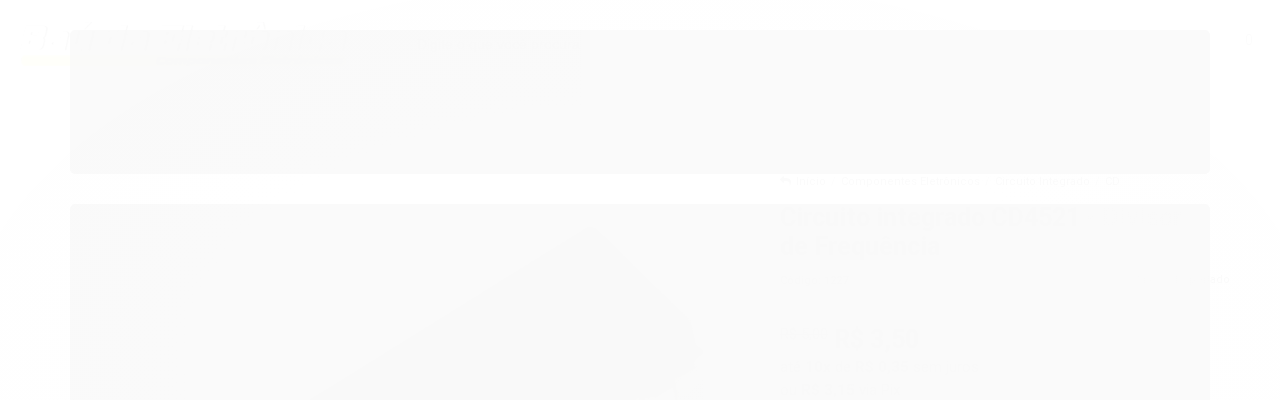

--- FILE ---
content_type: text/html; charset=utf-8
request_url: https://www.baudaeletronica.com.br/produto/circuito-integrado-cd4521-divisor-de-frequencia.html
body_size: 37028
content:

<!DOCTYPE html>
<html lang="pt-br">
  <head>
    <meta charset="utf-8">
    <meta content='width=device-width, initial-scale=1.0, maximum-scale=2.0' name='viewport' />
    <title>Circuito integrado CD4521 - Divisor de Frequência | Baú da Eletrônica - Baú da Eletrônica - Componentes Eletrônicos</title>
    <meta http-equiv="X-UA-Compatible" content="IE=edge">
    <meta name="generator" content="Loja Integrada" />

    <link rel="dns-prefetch" href="https://cdn.awsli.com.br/">
    <link rel="preconnect" href="https://cdn.awsli.com.br/">
    <link rel="preconnect" href="https://fonts.googleapis.com">
    <link rel="preconnect" href="https://fonts.gstatic.com" crossorigin>

    
  
      <meta property="og:url" content="https://www.baudaeletronica.com.br/produto/circuito-integrado-cd4521-divisor-de-frequencia.html" />
      <meta property="og:type" content="website" />
      <meta property="og:site_name" content="Baú da Eletrônica" />
      <meta property="og:locale" content="pt_BR" />
    
  <!-- Metadata para o facebook -->
  <meta property="og:type" content="website" />
  <meta property="og:title" content="Circuito integrado CD4521 - Divisor de Frequência" />
  <meta property="og:image" content="https://cdn.awsli.com.br/800x800/2599/2599375/produto/216472176a437f9fe74.jpg" />
  <meta name="twitter:card" content="product" />
  
  <meta name="twitter:domain" content="www.baudaeletronica.com.br" />
  <meta name="twitter:url" content="https://www.baudaeletronica.com.br/produto/circuito-integrado-cd4521-divisor-de-frequencia.html?utm_source=twitter&utm_medium=twitter&utm_campaign=twitter" />
  <meta name="twitter:title" content="Circuito integrado CD4521 - Divisor de Frequência" />
  <meta name="twitter:description" content="Circuito integrado CD4521 - Divisor de Frequência" />
  <meta name="twitter:image" content="https://cdn.awsli.com.br/300x300/2599/2599375/produto/216472176a437f9fe74.jpg" />
  <meta name="twitter:label1" content="Código" />
  <meta name="twitter:data1" content="1227" />
  <meta name="twitter:label2" content="Disponibilidade" />
  <meta name="twitter:data2" content="Disponível" />


    
  
    <script>
      setTimeout(function() {
        if (typeof removePageLoading === 'function') {
          removePageLoading();
        };
      }, 7000);
    </script>
  



    

  

    <link rel="canonical" href="https://www.baudaeletronica.com.br/produto/circuito-integrado-cd4521-divisor-de-frequencia.html" />
  



  <meta name="description" content="Circuito integrado CD4521 - Divisor de Frequência" />
  <meta property="og:description" content="Circuito integrado CD4521 - Divisor de Frequência" />







  <meta name="robots" content="index, follow" />



    
      
        <link rel="shortcut icon" href="https://cdn.awsli.com.br/2599/2599375/favicon/favicon-ddwlgi.png" />
      
      <link rel="icon" href="https://cdn.awsli.com.br/2599/2599375/favicon/favicon-ddwlgi.png" sizes="192x192">
    
    
      <meta name="theme-color" content="#000000">
    

    
      <link rel="stylesheet" href="https://cdn.awsli.com.br/production/static/loja/estrutura/v1/css/all.min.css?v=b29f0c6" type="text/css">
    
    <!--[if lte IE 8]><link rel="stylesheet" href="https://cdn.awsli.com.br/production/static/loja/estrutura/v1/css/ie-fix.min.css" type="text/css"><![endif]-->
    <!--[if lte IE 9]><style type="text/css">.lateral-fulbanner { position: relative; }</style><![endif]-->

    
      <link rel="stylesheet" href="https://cdn.awsli.com.br/production/static/loja/estrutura/v1/css/tema-escuro.min.css?v=b29f0c6" type="text/css">
    

    
    <link href="https://fonts.googleapis.com/css2?family=Roboto:ital,wght@0,300;0,400;0,600;0,700;0,800;1,300;1,400;1,600;1,700&display=swap" rel="stylesheet">
    
    
      <link href="https://fonts.googleapis.com/css2?family=Roboto:wght@300;400;600;700&display=swap" rel="stylesheet">
    

    
      <link rel="stylesheet" href="https://cdn.awsli.com.br/production/static/loja/estrutura/v1/css/bootstrap-responsive.css?v=b29f0c6" type="text/css">
      <link rel="stylesheet" href="https://cdn.awsli.com.br/production/static/loja/estrutura/v1/css/style-responsive.css?v=b29f0c6">
    

    <link rel="stylesheet" href="/tema.css?v=20250610-213613">

    

    <script type="text/javascript">
      var LOJA_ID = 2599375;
      var MEDIA_URL = "https://cdn.awsli.com.br/";
      var API_URL_PUBLIC = 'https://api.awsli.com.br/';
      
        var CARRINHO_PRODS = [];
      
      var ENVIO_ESCOLHIDO = 0;
      var ENVIO_ESCOLHIDO_CODE = 0;
      var CONTRATO_INTERNACIONAL = false;
      var CONTRATO_BRAZIL = !CONTRATO_INTERNACIONAL;
      var IS_STORE_ASYNC = true;
      var IS_CLIENTE_ANONIMO = false;
    </script>

    

    <!-- Editor Visual -->
    

    <script>
      

      const isPreview = JSON.parse(sessionStorage.getItem('preview', true));
      if (isPreview) {
        const url = location.href
        location.search === '' && url + (location.search = '?preview=None')
      }
    </script>

    
      <script src="https://cdn.awsli.com.br/production/static/loja/estrutura/v1/js/all.min.js?v=b29f0c6"></script>
    
    <!-- HTML5 shim and Respond.js IE8 support of HTML5 elements and media queries -->
    <!--[if lt IE 9]>
      <script src="https://oss.maxcdn.com/html5shiv/3.7.2/html5shiv.min.js"></script>
      <script src="https://oss.maxcdn.com/respond/1.4.2/respond.min.js"></script>
    <![endif]-->

    <link rel="stylesheet" href="https://cdn.awsli.com.br/production/static/loja/estrutura/v1/css/slick.min.css" type="text/css">
    <script src="https://cdn.awsli.com.br/production/static/loja/estrutura/v1/js/slick.min.js?v=b29f0c6"></script>
    <link rel="stylesheet" href="https://cdn.awsli.com.br/production/static/css/jquery.fancybox.min.css" type="text/css" />
    <script src="https://cdn.awsli.com.br/production/static/js/jquery/jquery.fancybox.pack.min.js"></script>

    
    

  
  <link rel="stylesheet" href="https://cdn.awsli.com.br/production/static/loja/estrutura/v1/css/imagezoom.min.css" type="text/css">
  <script src="https://cdn.awsli.com.br/production/static/loja/estrutura/v1/js/jquery.imagezoom.min.js"></script>

  <script type="text/javascript">
    var PRODUTO_ID = '216472176';
    var URL_PRODUTO_FRETE_CALCULAR = 'https://www.baudaeletronica.com.br/carrinho/frete';
    var variacoes = undefined;
    var grades = undefined;
    var imagem_grande = "https://cdn.awsli.com.br/2500x2500/2599/2599375/produto/216472176a437f9fe74.jpg";
    var produto_grades_imagens = {};
    var produto_preco_sob_consulta = false;
    var produto_preco = 3.50;
  </script>
  <script type="text/javascript" src="https://cdn.awsli.com.br/production/static/loja/estrutura/v1/js/produto.min.js?v=b29f0c6"></script>
  <script type="text/javascript" src="https://cdn.awsli.com.br/production/static/loja/estrutura/v1/js/eventos-pixel-produto.min.js?v=b29f0c6"></script>


    
      
        
      
        <!-- Global site tag (gtag.js) - Google Analytics -->
<script async src="https://www.googletagmanager.com/gtag/js?l=LIgtagDataLayer&id=G-73H5LZKBDS"></script>
<script>
  window.LIgtagDataLayer = window.LIgtagDataLayer || [];
  function LIgtag(){LIgtagDataLayer.push(arguments);}
  LIgtag('js', new Date());

  LIgtag('set', {
    'currency': 'BRL',
    'country': 'BR'
  });
  LIgtag('config', 'G-73H5LZKBDS');
  LIgtag('config', 'AW-11207145897');

  if(window.performance) {
    var timeSincePageLoad = Math.round(performance.now());
    LIgtag('event', 'timing_complete', {
      'name': 'load',
      'time': timeSincePageLoad
    });
  }

  $(document).on('li_view_home', function(_, eventID) {
    LIgtag('event', 'view_home');
  });

  $(document).on('li_select_product', function(_, eventID, data) {
    LIgtag('event', 'select_item', data);
  });

  $(document).on('li_start_contact', function(_, eventID, value) {
    LIgtag('event', 'start_contact', {
      value
    });
  });

  $(document).on('li_view_catalog', function(_, eventID) {
    LIgtag('event', 'view_catalog');
  });

  $(document).on('li_search', function(_, eventID, search_term) {
    LIgtag('event', 'search', {
      search_term
    });
  });

  $(document).on('li_filter_products', function(_, eventID, data) {
    LIgtag('event', 'filter_products', data);
  });

  $(document).on('li_sort_products', function(_, eventID, value) {
    LIgtag('event', 'sort_products', {
      value
    });
  });

  $(document).on('li_view_product', function(_, eventID, item) {
    LIgtag('event', 'view_item', {
      items: [item]
    });
  });

  $(document).on('li_select_variation', function(_, eventID, data) {
    LIgtag('event', 'select_variation', data);
  });

  $(document).on('li_calculate_shipping', function(_, eventID, data) {
    LIgtag('event', 'calculate_shipping', {
      zipcode: data.zipcode
    });
  });

  $(document).on('li_view_cart', function(_, eventID, data) {
    LIgtag('event', 'view_cart', data);
  });

  $(document).on('li_add_to_cart', function(_, eventID, data) {
    LIgtag('event', 'add_to_cart', {
      items: data.items
    });
  });

  $(document).on('li_apply_coupon', function(_, eventID, value) {
    LIgtag('event', 'apply_coupon', {
      value
    });
  });

  $(document).on('li_change_quantity', function(_, eventID, item) {
    LIgtag('event', 'change_quantity', {
      items: [item]
    });
  });

  $(document).on('li_remove_from_cart', function(_, eventID, item) {
    LIgtag('event', 'remove_from_cart', {
      items: [item]
    });
  });

  $(document).on('li_return_home', function(_, eventID) {
    LIgtag('event', 'return_home');
  });

  $(document).on('li_view_checkout', function(_, eventID, data) {
    LIgtag('event', 'begin_checkout', data);
  });

  $(document).on('li_login', function(_, eventID) {
    LIgtag('event', 'login');
  });

  $(document).on('li_change_address', function(_, eventID, value) {
    LIgtag('event', 'change_address', {
      value
    });
  });

  $(document).on('li_change_shipping', function(_, eventID, data) {
    LIgtag('event', 'add_shipping_info', data);
  });

  $(document).on('li_change_payment', function(_, eventID, data) {
    LIgtag('event', 'add_payment_info', data);
  });

  $(document).on('li_start_purchase', function(_, eventID) {
    LIgtag('event', 'start_purchase');
  });

  $(document).on('li_checkout_error', function(_, eventID, value) {
    LIgtag('event', 'checkout_error', {
      value
    });
  });

  $(document).on('li_purchase', function(_, eventID, data) {
    LIgtag('event', 'purchase', data);

    
      LIgtag('event', 'conversion', {
        send_to: 'AW-11207145897/n_TNCM27iKgYEKnz_d8p',
        value: data.value,
        currency: data.currency,
        transaction_id: data.transaction_id
      });
    
  });
</script>
      
        
      
    

    
<script>
  var url = '/_events/api/setEvent';

  var sendMetrics = function(event, user = {}) {
    var unique_identifier = uuidv4();

    try {
      var data = {
        request: {
          id: unique_identifier,
          environment: 'production'
        },
        store: {
          id: 2599375,
          name: 'Baú da Eletrônica',
          test_account: false,
          has_meta_app: window.has_meta_app ?? false,
          li_search: true
        },
        device: {
          is_mobile: /Mobi/.test(window.navigator.userAgent),
          user_agent: window.navigator.userAgent,
          ip: '###device_ip###'
        },
        page: {
          host: window.location.hostname,
          path: window.location.pathname,
          search: window.location.search,
          type: 'product',
          title: document.title,
          referrer: document.referrer
        },
        timestamp: '###server_timestamp###',
        user_timestamp: new Date().toISOString(),
        event,
        origin: 'store'
      };

      if (window.performance) {
        var [timing] = window.performance.getEntriesByType('navigation');

        data['time'] = {
          server_response: Math.round(timing.responseStart - timing.requestStart)
        };
      }

      var _user = {},
          user_email_cookie = $.cookie('user_email'),
          user_data_cookie = $.cookie('LI-UserData');

      if (user_email_cookie) {
        var user_email = decodeURIComponent(user_email_cookie);

        _user['email'] = user_email;
      }

      if (user_data_cookie) {
        var user_data = JSON.parse(user_data_cookie);

        _user['logged'] = user_data.logged;
        _user['id'] = user_data.id ?? undefined;
      }

      $.each(user, function(key, value) {
        _user[key] = value;
      });

      if (!$.isEmptyObject(_user)) {
        data['user'] = _user;
      }

      try {
        var session_identifier = $.cookie('li_session_identifier');

        if (!session_identifier) {
          session_identifier = uuidv4();
        };

        var expiration_date = new Date();

        expiration_date.setTime(expiration_date.getTime() + (30 * 60 * 1000)); // 30 minutos

        $.cookie('li_session_identifier', session_identifier, {
          expires: expiration_date,
          path: '/'
        });

        data['session'] = {
          id: session_identifier
        };
      } catch (err) { }

      try {
        var user_session_identifier = $.cookie('li_user_session_identifier');

        if (!user_session_identifier) {
          user_session_identifier = uuidv4();

          $.cookie('li_user_session_identifier', user_session_identifier, {
            path: '/'
          });
        };

        data['user_session'] = {
          id: user_session_identifier
        };
      } catch (err) { }

      var _cookies = {},
          fbc = $.cookie('_fbc'),
          fbp = $.cookie('_fbp');

      if (fbc) {
        _cookies['fbc'] = fbc;
      }

      if (fbp) {
        _cookies['fbp'] = fbp;
      }

      if (!$.isEmptyObject(_cookies)) {
        data['session']['cookies'] = _cookies;
      }

      try {
        var ab_test_cookie = $.cookie('li_ab_test_running');

        if (ab_test_cookie) {
          var ab_test = JSON.parse(atob(ab_test_cookie));

          if (ab_test.length) {
            data['store']['ab_test'] = ab_test;
          }
        }
      } catch (err) { }

      var _utm = {};

      $.each(sessionStorage, function(key, value) {
        if (key.startsWith('utm_')) {
          var name = key.split('_')[1];

          _utm[name] = value;
        }
      });

      if (!$.isEmptyObject(_utm)) {
        data['session']['utm'] = _utm;
      }

      var controller = new AbortController();

      setTimeout(function() {
        controller.abort();
      }, 5000);

      fetch(url, {
        keepalive: true,
        method: 'POST',
        headers: {
          'Content-Type': 'application/json'
        },
        body: JSON.stringify({ data }),
        signal: controller.signal
      });
    } catch (err) { }

    return unique_identifier;
  }
</script>

    
<script>
  (function() {
    var initABTestHandler = function() {
      try {
        if ($.cookie('li_ab_test_running')) {
          return
        };
        var running_tests = [];

        
        
        
        

        var running_tests_to_cookie = JSON.stringify(running_tests);
        running_tests_to_cookie = btoa(running_tests_to_cookie);
        $.cookie('li_ab_test_running', running_tests_to_cookie, {
          path: '/'
        });

        
        if (running_tests.length > 0) {
          setTimeout(function() {
            $.ajax({
              url: "/conta/status"
            });
          }, 500);
        };

      } catch (err) { }
    }
    setTimeout(initABTestHandler, 500);
  }());
</script>

    
<script>
  $(function() {
    // Clicar em um produto
    $('.listagem-item').click(function() {
      var row, column;

      var $list = $(this).closest('[data-produtos-linha]'),
          index = $(this).closest('li').index();

      if($list.find('.listagem-linha').length === 1) {
        var productsPerRow = $list.data('produtos-linha');

        row = Math.floor(index / productsPerRow) + 1;
        column = (index % productsPerRow) + 1;
      } else {
        row = $(this).closest('.listagem-linha').index() + 1;
        column = index + 1;
      }

      var body = {
        item_id: $(this).attr('data-id'),
        item_sku: $(this).find('.produto-sku').text(),
        item_name: $(this).find('.nome-produto').text().trim(),
        item_row: row,
        item_column: column
      };

      var eventID = sendMetrics({
        type: 'event',
        name: 'select_product',
        data: body
      });

      $(document).trigger('li_select_product', [eventID, body]);
    });

    // Clicar no "Fale Conosco"
    $('#modalContato').on('show', function() {
      var value = 'Fale Conosco';

      var eventID = sendMetrics({
        type: 'event',
        name: 'start_contact',
        data: { text: value }
      });

      $(document).trigger('li_start_contact', [eventID, value]);
    });

    // Clicar no WhatsApp
    $('.li-whatsapp a').click(function() {
      var value = 'WhatsApp';

      var eventID = sendMetrics({
        type: 'event',
        name: 'start_contact',
        data: { text: value }
      });

      $(document).trigger('li_start_contact', [eventID, value]);
    });

    
      // Visualizar o produto
      var body = {
        item_id: '216472176',
        item_sku: '1227',
        item_name: 'Circuito integrado CD4521 - Divisor de Frequência',
        item_category: 'CD',
        item_type: 'product',
        
          full_price: 5.00,
          promotional_price: 3.50,
          price: 3.50,
        
        quantity: 1
      };

      var params = new URLSearchParams(window.location.search),
          recommendation_shelf = null,
          recommendation = {};

      if (
        params.has('recomendacao_id') &&
        params.has('email_ref') &&
        params.has('produtos_recomendados')
      ) {
        recommendation['email'] = {
          id: params.get('recomendacao_id'),
          email_id: params.get('email_ref'),
          products: $.map(params.get('produtos_recomendados').split(','), function(value) {
            return parseInt(value)
          })
        };
      }

      if (recommendation_shelf) {
        recommendation['shelf'] = recommendation_shelf;
      }

      if (!$.isEmptyObject(recommendation)) {
        body['recommendation'] = recommendation;
      }

      var eventID = sendMetrics({
        type: 'pageview',
        name: 'view_product',
        data: body
      });

      $(document).trigger('li_view_product', [eventID, body]);

      // Calcular frete
      $('#formCalcularCep').submit(function() {
        $(document).ajaxSuccess(function(event, xhr, settings) {
          try {
            var url = new URL(settings.url);

            if(url.pathname !== '/carrinho/frete') return;

            var data = xhr.responseJSON;

            if(data.error) return;

            var params = url.searchParams;

            var body = {
              zipcode: params.get('cep'),
              deliveries: $.map(data, function(delivery) {
                if(delivery.msgErro) return;

                return {
                  id: delivery.id,
                  name: delivery.name,
                  price: delivery.price,
                  delivery_time: delivery.deliveryTime
                };
              })
            };

            var eventID = sendMetrics({
              type: 'event',
              name: 'calculate_shipping',
              data: body
            });

            $(document).trigger('li_calculate_shipping', [eventID, body]);

            $(document).off('ajaxSuccess');
          } catch(error) {}
        });
      });

      // Visualizar compre junto
      $(document).on('buy_together_ready', function() {
        var $buyTogether = $('.compre-junto');

        var observer = new IntersectionObserver(function(entries) {
          entries.forEach(function(entry) {
            if(entry.isIntersecting) {
              var body = {
                title: $buyTogether.find('.compre-junto__titulo').text(),
                id: $buyTogether.data('id'),
                items: $buyTogether.find('.compre-junto__produto').map(function() {
                  var $product = $(this);

                  return {
                    item_id: $product.attr('data-id'),
                    item_sku: $product.attr('data-code'),
                    item_name: $product.find('.compre-junto__nome').text(),
                    full_price: $product.find('.compre-junto__preco--regular').data('price') || null,
                    promotional_price: $product.find('.compre-junto__preco--promocional').data('price') || null
                  };
                }).get()
              };

              var eventID = sendMetrics({
                type: 'event',
                name: 'view_buy_together',
                data: body
              });

              $(document).trigger('li_view_buy_together', [eventID, body]);

              observer.disconnect();
            }
          });
        }, { threshold: 1.0 });

        observer.observe($buyTogether.get(0));

        $('.compre-junto__atributo--grade').click(function(event) {
          if(!event.originalEvent) return;

          var body = {
            grid_name: $(this).closest('.compre-junto__atributos').data('grid'),
            variation_name: $(this).data('variation')
          };

          var eventID = sendMetrics({
            type: 'event',
            name: 'select_buy_together_variation',
            data: body
          });

          $(document).trigger('li_select_buy_together_variation', [eventID, body]);
        });

        $('.compre-junto__atributo--lista').change(function(event) {
          if(!event.originalEvent) return;

          var $selectedOption = $(this).find('option:selected');

          if(!$selectedOption.is('[value]')) return;

          var body = {
            grid_name: $(this).closest('.compre-junto__atributos').data('grid'),
            variation_name: $selectedOption.text()
          };

          var eventID = sendMetrics({
            type: 'event',
            name: 'select_buy_together_variation',
            data: body
          });

          $(document).trigger('li_select_buy_together_variation', [eventID, body]);
        });
      });

      // Selecionar uma variação
      $('.atributo-item').click(function(event) {
        if(!event.originalEvent) return;

        var body = {
          grid_name: $(this).data('grade-nome'),
          variation_name: $(this).data('variacao-nome')
        };

        var eventID = sendMetrics({
          type: 'event',
          name: 'select_variation',
          data: body
        });

        $(document).trigger('li_select_variation', [eventID, body]);
      });
    
  });
</script>


    
	<!-- lojaintegrada-google-shopping -->
  
      <meta name="google-site-verification" content="I_xxnodFO5J-tBga-uAomxoMCwOr293ceq8__XQ1giY" />
  


    
      
        <link href="//cdn.awsli.com.br/temasv2/4421/__theme_custom.css?v=1683644486" rel="stylesheet" type="text/css">
<script src="//cdn.awsli.com.br/temasv2/4421/__theme_custom.js?v=1683644486"></script>
      
    

    

    

    
  <link rel="manifest" href="/manifest.json" />




  </head>
  <body class="pagina-produto produto-216472176 tema-transparente  ">
    <div id="fb-root"></div>
    
  
    <div id="full-page-loading">
      <div class="conteiner" style="height: 100%;">
        <div class="loading-placeholder-content">
          <div class="loading-placeholder-effect loading-placeholder-header"></div>
          <div class="loading-placeholder-effect loading-placeholder-body"></div>
        </div>
      </div>
      <script>
        var is_full_page_loading = true;
        function removePageLoading() {
          if (is_full_page_loading) {
            try {
              $('#full-page-loading').remove();
            } catch(e) {}
            try {
              var div_loading = document.getElementById('full-page-loading');
              if (div_loading) {
                div_loading.remove();
              };
            } catch(e) {}
            is_full_page_loading = false;
          };
        };
        $(function() {
          setTimeout(function() {
            removePageLoading();
          }, 1);
        });
      </script>
      <style>
        #full-page-loading { position: fixed; z-index: 9999999; margin: auto; top: 0; left: 0; bottom: 0; right: 0; }
        #full-page-loading:before { content: ''; display: block; position: fixed; top: 0; left: 0; width: 100%; height: 100%; background: rgba(255, 255, 255, .98); background: radial-gradient(rgba(255, 255, 255, .99), rgba(255, 255, 255, .98)); }
        .loading-placeholder-content { height: 100%; display: flex; flex-direction: column; position: relative; z-index: 1; }
        .loading-placeholder-effect { background-color: #F9F9F9; border-radius: 5px; width: 100%; animation: pulse-loading 1.5s cubic-bezier(0.4, 0, 0.6, 1) infinite; }
        .loading-placeholder-content .loading-placeholder-body { flex-grow: 1; margin-bottom: 30px; }
        .loading-placeholder-content .loading-placeholder-header { height: 20%; min-height: 100px; max-height: 200px; margin: 30px 0; }
        @keyframes pulse-loading{50%{opacity:.3}}
      </style>
    </div>
  



    
      
        




<div class="barra-inicial fundo-secundario">
  <div class="conteiner">
    <div class="row-fluid">
      <div class="lista-redes span3 hidden-phone">
        
      </div>
      <div class="canais-contato span9">
        <ul>
          <li class="hidden-phone">
            <a href="#modalContato" data-toggle="modal" data-target="#modalContato">
              <i class="icon-comment"></i>
              Fale Conosco
            </a>
          </li>
          
            <li>
              <span>
                <i class="icon-phone"></i>Telefone: (11) 5197-7203
              </span>
            </li>
          
          
            <li class="tel-whatsapp">
              <span>
                <i class="fa fa-whatsapp"></i>Whatsapp: (11) 5197-7203
              </span>
            </li>
          
          
        </ul>
      </div>
    </div>
  </div>
</div>

      
    

    <div class="conteiner-principal">
      
        
          
<div id="cabecalho">

  <div class="atalhos-mobile visible-phone fundo-secundario borda-principal">
    <ul>

      <li><a href="https://www.baudaeletronica.com.br/" class="icon-home"> </a></li>
      
      <li class="fundo-principal"><a href="https://www.baudaeletronica.com.br/carrinho/index" class="icon-shopping-cart"> </a></li>
      
      
        <li class="menu-user-logged" style="display: none;"><a href="https://www.baudaeletronica.com.br/conta/logout" class="icon-signout menu-user-logout"> </a></li>
      
      
      <li><a href="https://www.baudaeletronica.com.br/conta/index" class="icon-user"> </a></li>
      
      <li class="vazia"><span>&nbsp;</span></li>

    </ul>
  </div>

  <div class="conteiner">
    <div class="row-fluid">
      <div class="span3">
        <h2 class="logo cor-secundaria">
          <a href="https://www.baudaeletronica.com.br/" title="Baú da Eletrônica">
            
            <img src="https://cdn.awsli.com.br/400x300/2599/2599375/logo/logo-loja-gyhxzh.png" alt="Baú da Eletrônica" />
            
          </a>
        </h2>


      </div>

      <div class="conteudo-topo span9">
        <div class="superior row-fluid hidden-phone">
          <div class="span8">
            
              
                <div class="btn-group menu-user-logged" style="display: none;">
                  <a href="https://www.baudaeletronica.com.br/conta/index" class="botao secundario pequeno dropdown-toggle" data-toggle="dropdown">
                    Olá, <span class="menu-user-name"></span>
                    <span class="icon-chevron-down"></span>
                  </a>
                  <ul class="dropdown-menu">
                    <li>
                      <a href="https://www.baudaeletronica.com.br/conta/index" title="Minha conta">Minha conta</a>
                    </li>
                    
                      <li>
                        <a href="https://www.baudaeletronica.com.br/conta/pedido/listar" title="Minha conta">Meus pedidos</a>
                      </li>
                    
                    <li>
                      <a href="https://www.baudaeletronica.com.br/conta/favorito/listar" title="Meus favoritos">Meus favoritos</a>
                    </li>
                    <li>
                      <a href="https://www.baudaeletronica.com.br/conta/logout" title="Sair" class="menu-user-logout">Sair</a>
                    </li>
                  </ul>
                </div>
              
              
                <a href="https://www.baudaeletronica.com.br/conta/login" class="bem-vindo cor-secundaria menu-user-welcome">
                  Bem-vindo, <span class="cor-principal">identifique-se</span> para fazer pedidos
                </a>
              
            
          </div>
          <div class="span4">
            <ul class="acoes-conta borda-alpha">
              
                <li>
                  <i class="icon-list fundo-principal"></i>
                  <a href="https://www.baudaeletronica.com.br/conta/pedido/listar" class="cor-secundaria">Meus Pedidos</a>
                </li>
              
              
                <li>
                  <i class="icon-user fundo-principal"></i>
                  <a href="https://www.baudaeletronica.com.br/conta/index" class="cor-secundaria">Minha Conta</a>
                </li>
              
            </ul>
          </div>
        </div>

        <div class="inferior row-fluid ">
          <div class="span8 busca-mobile">
            <a href="javascript:;" class="atalho-menu visible-phone icon-th botao principal"> </a>

            <div class="busca borda-alpha">
              <form id="form-buscar" action="/buscar" method="get">
                <input id="auto-complete" type="text" name="q" placeholder="Digite o que você procura" value="" autocomplete="off" maxlength="255" />
                <button class="botao botao-busca icon-search fundo-secundario" aria-label="Buscar"></button>
              </form>
            </div>

          </div>

          
            <div class="span4 hidden-phone">
              

  <div class="carrinho vazio">
    
      <a href="https://www.baudaeletronica.com.br/carrinho/index">
        <i class="icon-shopping-cart fundo-principal"></i>
        <strong class="qtd-carrinho titulo cor-secundaria" style="display: none;">0</strong>
        <span style="display: none;">
          
            <b class="titulo cor-secundaria"><span>Meu Carrinho</span></b>
          
          <span class="cor-secundaria">Produtos adicionados</span>
        </span>
        
          <span class="titulo cor-secundaria vazio-text">Carrinho vazio</span>
        
      </a>
    
    <div class="carrinho-interno-ajax"></div>
  </div>
  
<div class="minicart-placeholder" style="display: none;">
  <div class="carrinho-interno borda-principal">
    <ul>
      <li class="minicart-item-modelo">
        
          <div class="preco-produto com-promocao destaque-preco ">
            <div>
              <s class="preco-venda">
                R$ --PRODUTO_PRECO_DE--
              </s>
              <strong class="preco-promocional cor-principal">
                R$ --PRODUTO_PRECO_POR--
              </strong>
            </div>
          </div>
        
        <a data-href="--PRODUTO_URL--" class="imagem-produto">
          <img data-src="https://cdn.awsli.com.br/64x64/--PRODUTO_IMAGEM--" alt="--PRODUTO_NOME--" />
        </a>
        <a data-href="--PRODUTO_URL--" class="nome-produto cor-secundaria">
          --PRODUTO_NOME--
        </a>
        <div class="produto-sku hide">--PRODUTO_SKU--</div>
      </li>
    </ul>
    <div class="carrinho-rodape">
      <span class="carrinho-info">
        
          <i>--CARRINHO_QUANTIDADE-- produto no carrinho</i>
        
        
          
            <span class="carrino-total">
              Total: <strong class="titulo cor-principal">R$ --CARRINHO_TOTAL_ITENS--</strong>
            </span>
          
        
      </span>
      <a href="https://www.baudaeletronica.com.br/carrinho/index" class="botao principal">
        
          <i class="icon-shopping-cart"></i>Ir para o carrinho
        
      </a>
    </div>
  </div>
</div>



            </div>
          
        </div>

      </div>
    </div>
    


  
    
      
<div class="menu superior">
  <ul class="nivel-um">
    


    

  


    
      <li class="categoria-id-19772402 com-filho borda-principal">
        <a href="https://www.baudaeletronica.com.br/arduino" title="Arduino">
          <strong class="titulo cor-secundaria">Arduino</strong>
          
            <i class="icon-chevron-down fundo-secundario"></i>
          
        </a>
        
          <ul class="nivel-dois borda-alpha">
            

  <li class="categoria-id-19772619 ">
    <a href="https://www.baudaeletronica.com.br/arduino/acessorios" title="Acessórios">
      
      Acessórios
    </a>
    
  </li>

  <li class="categoria-id-19772758 com-filho">
    <a href="https://www.baudaeletronica.com.br/arduino/modulos" title="Módulos">
      
        <i class="icon-chevron-right fundo-secundario"></i>
      
      Módulos
    </a>
    
      <ul class="nivel-tres">
        
          

  <li class="categoria-id-19772791 com-filho">
    <a href="https://www.baudaeletronica.com.br/arduino/modulos/modulo-bluetooth" title="Módulo Bluetooth">
      
        <i class="icon-chevron-right fundo-secundario"></i>
      
      Módulo Bluetooth
    </a>
    
      <ul class="nivel-tres">
        
          

  <li class="categoria-id-23211926 ">
    <a href="https://www.baudaeletronica.com.br/categoria/23211926.html" title="Volta às aulas">
      
      Volta às aulas
    </a>
    
  </li>


        
      </ul>
    
  </li>

  <li class="categoria-id-19772775 com-filho">
    <a href="https://www.baudaeletronica.com.br/arduino/modulos/modulo-rele-5v" title="Módulo Relé 5v">
      
        <i class="icon-chevron-right fundo-secundario"></i>
      
      Módulo Relé 5v
    </a>
    
      <ul class="nivel-tres">
        
          

  <li class="categoria-id-23211918 ">
    <a href="https://www.baudaeletronica.com.br/categoria/23211918.html" title="Volta às aulas">
      
      Volta às aulas
    </a>
    
  </li>


        
      </ul>
    
  </li>

  <li class="categoria-id-19772778 com-filho">
    <a href="https://www.baudaeletronica.com.br/arduino/modulos/modulo-wifi" title="Módulo WiFi">
      
        <i class="icon-chevron-right fundo-secundario"></i>
      
      Módulo WiFi
    </a>
    
      <ul class="nivel-tres">
        
          

  <li class="categoria-id-23211955 ">
    <a href="https://www.baudaeletronica.com.br/categoria/23211955.html" title="Volta às aulas">
      
      Volta às aulas
    </a>
    
  </li>


        
      </ul>
    
  </li>

  <li class="categoria-id-23211849 ">
    <a href="https://www.baudaeletronica.com.br/categoria/23211849.html" title="Volta às aulas">
      
      Volta às aulas
    </a>
    
  </li>


        
      </ul>
    
  </li>

  <li class="categoria-id-19772524 com-filho">
    <a href="https://www.baudaeletronica.com.br/arduino/placas-arduino" title="Placas Arduino">
      
        <i class="icon-chevron-right fundo-secundario"></i>
      
      Placas Arduino
    </a>
    
      <ul class="nivel-tres">
        
          

  <li class="categoria-id-23211825 ">
    <a href="https://www.baudaeletronica.com.br/categoria/23211825.html" title="Volta às aulas">
      
      Volta às aulas
    </a>
    
  </li>


        
      </ul>
    
  </li>

  <li class="categoria-id-19772701 com-filho">
    <a href="https://www.baudaeletronica.com.br/arduino/sensores" title="Sensores">
      
        <i class="icon-chevron-right fundo-secundario"></i>
      
      Sensores
    </a>
    
      <ul class="nivel-tres">
        
          

  <li class="categoria-id-19772729 com-filho">
    <a href="https://www.baudaeletronica.com.br/arduino/sensores/sensor-de-temperatura" title="Sensor de Temperatura">
      
        <i class="icon-chevron-right fundo-secundario"></i>
      
      Sensor de Temperatura
    </a>
    
      <ul class="nivel-tres">
        
          

  <li class="categoria-id-23211851 ">
    <a href="https://www.baudaeletronica.com.br/categoria/23211851.html" title="Volta às aulas">
      
      Volta às aulas
    </a>
    
  </li>


        
      </ul>
    
  </li>

  <li class="categoria-id-19772735 com-filho">
    <a href="https://www.baudaeletronica.com.br/arduino/sensores/sensor-de-umidade" title="Sensor de Umidade">
      
        <i class="icon-chevron-right fundo-secundario"></i>
      
      Sensor de Umidade
    </a>
    
      <ul class="nivel-tres">
        
          

  <li class="categoria-id-23211907 ">
    <a href="https://www.baudaeletronica.com.br/categoria/23211907.html" title="Volta às aulas">
      
      Volta às aulas
    </a>
    
  </li>


        
      </ul>
    
  </li>

  <li class="categoria-id-19772732 com-filho">
    <a href="https://www.baudaeletronica.com.br/arduino/sensores/sensor-optico" title="Sensor Óptico">
      
        <i class="icon-chevron-right fundo-secundario"></i>
      
      Sensor Óptico
    </a>
    
      <ul class="nivel-tres">
        
          

  <li class="categoria-id-23211876 ">
    <a href="https://www.baudaeletronica.com.br/categoria/23211876.html" title="Volta às aulas">
      
      Volta às aulas
    </a>
    
  </li>


        
      </ul>
    
  </li>

  <li class="categoria-id-23211860 ">
    <a href="https://www.baudaeletronica.com.br/categoria/23211860.html" title="Volta às aulas">
      
      Volta às aulas
    </a>
    
  </li>


        
      </ul>
    
  </li>

  <li class="categoria-id-19772612 com-filho">
    <a href="https://www.baudaeletronica.com.br/arduino/shields" title="Shields">
      
        <i class="icon-chevron-right fundo-secundario"></i>
      
      Shields
    </a>
    
      <ul class="nivel-tres">
        
          

  <li class="categoria-id-23211939 ">
    <a href="https://www.baudaeletronica.com.br/categoria/23211939.html" title="Volta às aulas">
      
      Volta às aulas
    </a>
    
  </li>


        
      </ul>
    
  </li>

  <li class="categoria-id-23211891 ">
    <a href="https://www.baudaeletronica.com.br/categoria/23211891.html" title="Volta às aulas">
      
      Volta às aulas
    </a>
    
  </li>


          </ul>
        
      </li>
    
      <li class="categoria-id-19776409 com-filho borda-principal">
        <a href="https://www.baudaeletronica.com.br/componentes-eletronicos" title="Componentes Eletrônicos">
          <strong class="titulo cor-secundaria">Componentes Eletrônicos</strong>
          
            <i class="icon-chevron-down fundo-secundario"></i>
          
        </a>
        
          <ul class="nivel-dois borda-alpha">
            

  <li class="categoria-id-19783740 com-filho">
    <a href="https://www.baudaeletronica.com.br/componentes-eletronicos/buzzer" title="Buzzer">
      
        <i class="icon-chevron-right fundo-secundario"></i>
      
      Buzzer
    </a>
    
      <ul class="nivel-tres">
        
          

  <li class="categoria-id-19783765 ">
    <a href="https://www.baudaeletronica.com.br/componentes-eletronicos/buzzer/buzzer-bitonal" title="Bitonal">
      
      Bitonal
    </a>
    
  </li>

  <li class="categoria-id-19783741 com-filho">
    <a href="https://www.baudaeletronica.com.br/componentes-eletronicos/buzzer/buzzer-continuo" title="Contínuo">
      
        <i class="icon-chevron-right fundo-secundario"></i>
      
      Contínuo
    </a>
    
      <ul class="nivel-tres">
        
          

  <li class="categoria-id-23211869 ">
    <a href="https://www.baudaeletronica.com.br/categoria/23211869.html" title="Volta às aulas">
      
      Volta às aulas
    </a>
    
  </li>


        
      </ul>
    
  </li>

  <li class="categoria-id-19783742 ">
    <a href="https://www.baudaeletronica.com.br/componentes-eletronicos/buzzer/buzzer-intermitente" title="Intermitente">
      
      Intermitente
    </a>
    
  </li>

  <li class="categoria-id-19783771 ">
    <a href="https://www.baudaeletronica.com.br/componentes-eletronicos/buzzer/buzzer-warble" title="Warble">
      
      Warble
    </a>
    
  </li>


        
      </ul>
    
  </li>

  <li class="categoria-id-19776422 com-filho">
    <a href="https://www.baudaeletronica.com.br/componentes-eletronicos/capacitor" title="Capacitor">
      
        <i class="icon-chevron-right fundo-secundario"></i>
      
      Capacitor
    </a>
    
      <ul class="nivel-tres">
        
          

  <li class="categoria-id-19776481 com-filho">
    <a href="https://www.baudaeletronica.com.br/componentes-eletronicos/capacitor/capacitor-ajustavel-trimmer" title="Capacitor Ajustável Trimmer">
      
        <i class="icon-chevron-right fundo-secundario"></i>
      
      Capacitor Ajustável Trimmer
    </a>
    
      <ul class="nivel-tres">
        
          

  <li class="categoria-id-23211834 ">
    <a href="https://www.baudaeletronica.com.br/categoria/23211834.html" title="Volta às aulas">
      
      Volta às aulas
    </a>
    
  </li>


        
      </ul>
    
  </li>

  <li class="categoria-id-19776429 com-filho">
    <a href="https://www.baudaeletronica.com.br/componentes-eletronicos/capacitor/capacitor-ceramico" title="Capacitor Cerâmico">
      
        <i class="icon-chevron-right fundo-secundario"></i>
      
      Capacitor Cerâmico
    </a>
    
      <ul class="nivel-tres">
        
          

  <li class="categoria-id-23211853 ">
    <a href="https://www.baudaeletronica.com.br/categoria/23211853.html" title="Volta às aulas">
      
      Volta às aulas
    </a>
    
  </li>


        
      </ul>
    
  </li>

  <li class="categoria-id-19776453 ">
    <a href="https://www.baudaeletronica.com.br/componentes-eletronicos/capacitor/capacitor-de-partida" title="Capacitor de Partida">
      
      Capacitor de Partida
    </a>
    
  </li>

  <li class="categoria-id-19776427 com-filho">
    <a href="https://www.baudaeletronica.com.br/componentes-eletronicos/capacitor/capacitor-eletrolitico" title="Capacitor Eletrolítico">
      
        <i class="icon-chevron-right fundo-secundario"></i>
      
      Capacitor Eletrolítico
    </a>
    
      <ul class="nivel-tres">
        
          

  <li class="categoria-id-23211815 ">
    <a href="https://www.baudaeletronica.com.br/categoria/23211815.html" title="Volta às aulas">
      
      Volta às aulas
    </a>
    
  </li>


        
      </ul>
    
  </li>

  <li class="categoria-id-19776440 com-filho">
    <a href="https://www.baudaeletronica.com.br/componentes-eletronicos/capacitor/capacitor-poliester" title="Capacitor Poliester">
      
        <i class="icon-chevron-right fundo-secundario"></i>
      
      Capacitor Poliester
    </a>
    
      <ul class="nivel-tres">
        
          

  <li class="categoria-id-23211838 ">
    <a href="https://www.baudaeletronica.com.br/categoria/23211838.html" title="Volta às aulas">
      
      Volta às aulas
    </a>
    
  </li>


        
      </ul>
    
  </li>

  <li class="categoria-id-19776467 com-filho">
    <a href="https://www.baudaeletronica.com.br/componentes-eletronicos/capacitor/capacitor-tantalo" title="Capacitor Tântalo">
      
        <i class="icon-chevron-right fundo-secundario"></i>
      
      Capacitor Tântalo
    </a>
    
      <ul class="nivel-tres">
        
          

  <li class="categoria-id-23211944 ">
    <a href="https://www.baudaeletronica.com.br/categoria/23211944.html" title="Volta às aulas">
      
      Volta às aulas
    </a>
    
  </li>


        
      </ul>
    
  </li>


        
      </ul>
    
  </li>

  <li class="categoria-id-19776689 com-filho">
    <a href="https://www.baudaeletronica.com.br/componentes-eletronicos/circuito-integrado" title="Circuito Integrado">
      
        <i class="icon-chevron-right fundo-secundario"></i>
      
      Circuito Integrado
    </a>
    
      <ul class="nivel-tres">
        
          

  <li class="categoria-id-19777540 ">
    <a href="https://www.baudaeletronica.com.br/componentes-eletronicos/circuito-integrado/circuito-integrado-24c" title="24C">
      
      24C
    </a>
    
  </li>

  <li class="categoria-id-19777543 ">
    <a href="https://www.baudaeletronica.com.br/componentes-eletronicos/circuito-integrado/circuito-integrado-27c" title="27C">
      
      27C
    </a>
    
  </li>

  <li class="categoria-id-19777545 com-filho">
    <a href="https://www.baudaeletronica.com.br/componentes-eletronicos/circuito-integrado/circuito-integrado-4n" title="4N">
      
        <i class="icon-chevron-right fundo-secundario"></i>
      
      4N
    </a>
    
      <ul class="nivel-tres">
        
          

  <li class="categoria-id-23211954 ">
    <a href="https://www.baudaeletronica.com.br/categoria/23211954.html" title="Volta às aulas">
      
      Volta às aulas
    </a>
    
  </li>


        
      </ul>
    
  </li>

  <li class="categoria-id-19777557 ">
    <a href="https://www.baudaeletronica.com.br/componentes-eletronicos/circuito-integrado/circuito-integrado-6n" title="6N">
      
      6N
    </a>
    
  </li>

  <li class="categoria-id-19777625 com-filho">
    <a href="https://www.baudaeletronica.com.br/componentes-eletronicos/circuito-integrado/circuito-integrado-74hc" title="74HC">
      
        <i class="icon-chevron-right fundo-secundario"></i>
      
      74HC
    </a>
    
      <ul class="nivel-tres">
        
          

  <li class="categoria-id-23211911 ">
    <a href="https://www.baudaeletronica.com.br/categoria/23211911.html" title="Volta às aulas">
      
      Volta às aulas
    </a>
    
  </li>


        
      </ul>
    
  </li>

  <li class="categoria-id-19777630 ">
    <a href="https://www.baudaeletronica.com.br/componentes-eletronicos/circuito-integrado/circuito-integrado-74ls" title="74LS">
      
      74LS
    </a>
    
  </li>

  <li class="categoria-id-19777525 ">
    <a href="https://www.baudaeletronica.com.br/componentes-eletronicos/circuito-integrado/circuito-integrado-adc" title="ADC">
      
      ADC
    </a>
    
  </li>

  <li class="categoria-id-19776895 ">
    <a href="https://www.baudaeletronica.com.br/componentes-eletronicos/circuito-integrado/amplificador-de-audio" title="Amplificador de Áudio">
      
      Amplificador de Áudio
    </a>
    
  </li>

  <li class="categoria-id-19776891 com-filho">
    <a href="https://www.baudaeletronica.com.br/componentes-eletronicos/circuito-integrado/amplificador-operacional" title="Amplificador Operacional">
      
        <i class="icon-chevron-right fundo-secundario"></i>
      
      Amplificador Operacional
    </a>
    
      <ul class="nivel-tres">
        
          

  <li class="categoria-id-23211839 ">
    <a href="https://www.baudaeletronica.com.br/categoria/23211839.html" title="Volta às aulas">
      
      Volta às aulas
    </a>
    
  </li>


        
      </ul>
    
  </li>

  <li class="categoria-id-19777641 ">
    <a href="https://www.baudaeletronica.com.br/componentes-eletronicos/circuito-integrado/circuito-integrado-as" title="AS">
      
      AS
    </a>
    
  </li>

  <li class="categoria-id-19777665 ">
    <a href="https://www.baudaeletronica.com.br/componentes-eletronicos/circuito-integrado/circuito-integrado-at" title="AT">
      
      AT
    </a>
    
  </li>

  <li class="categoria-id-19777670 ">
    <a href="https://www.baudaeletronica.com.br/componentes-eletronicos/circuito-integrado/circuito-integrado-ba" title="BA">
      
      BA
    </a>
    
  </li>

  <li class="categoria-id-19776942 ">
    <a href="https://www.baudaeletronica.com.br/componentes-eletronicos/circuito-integrado/buffer-latch" title="Buffer/Latch">
      
      Buffer/Latch
    </a>
    
  </li>

  <li class="categoria-id-19777693 ">
    <a href="https://www.baudaeletronica.com.br/componentes-eletronicos/circuito-integrado/circuito-integrado-ca" title="CA">
      
      CA
    </a>
    
  </li>

  <li class="categoria-id-19777757 com-filho">
    <a href="https://www.baudaeletronica.com.br/componentes-eletronicos/circuito-integrado/circuito-integrado-cd" title="CD">
      
        <i class="icon-chevron-right fundo-secundario"></i>
      
      CD
    </a>
    
      <ul class="nivel-tres">
        
          

  <li class="categoria-id-23211913 ">
    <a href="https://www.baudaeletronica.com.br/categoria/23211913.html" title="Volta às aulas">
      
      Volta às aulas
    </a>
    
  </li>


        
      </ul>
    
  </li>

  <li class="categoria-id-19776897 ">
    <a href="https://www.baudaeletronica.com.br/componentes-eletronicos/circuito-integrado/contador" title="Contador">
      
      Contador
    </a>
    
  </li>

  <li class="categoria-id-19777006 com-filho">
    <a href="https://www.baudaeletronica.com.br/componentes-eletronicos/circuito-integrado/controlador-pwm" title="Controlador PWM">
      
        <i class="icon-chevron-right fundo-secundario"></i>
      
      Controlador PWM
    </a>
    
      <ul class="nivel-tres">
        
          

  <li class="categoria-id-23211928 ">
    <a href="https://www.baudaeletronica.com.br/categoria/23211928.html" title="Volta às aulas">
      
      Volta às aulas
    </a>
    
  </li>


        
      </ul>
    
  </li>

  <li class="categoria-id-19776987 ">
    <a href="https://www.baudaeletronica.com.br/componentes-eletronicos/circuito-integrado/decoder/mux/demux" title="Decoder/Mux/Demux">
      
      Decoder/Mux/Demux
    </a>
    
  </li>

  <li class="categoria-id-19777105 ">
    <a href="https://www.baudaeletronica.com.br/componentes-eletronicos/circuito-integrado/driver-de-potencia" title="Driver de Potência">
      
      Driver de Potência
    </a>
    
  </li>

  <li class="categoria-id-19776971 ">
    <a href="https://www.baudaeletronica.com.br/componentes-eletronicos/circuito-integrado/flip-flop" title="Flip-Flop">
      
      Flip-Flop
    </a>
    
  </li>

  <li class="categoria-id-19777895 ">
    <a href="https://www.baudaeletronica.com.br/componentes-eletronicos/circuito-integrado/circuito-integrado-ht12" title="HT12">
      
      HT12
    </a>
    
  </li>

  <li class="categoria-id-19778574 ">
    <a href="https://www.baudaeletronica.com.br/componentes-eletronicos/circuito-integrado/circuito-integrado-ir" title="IR">
      
      IR
    </a>
    
  </li>

  <li class="categoria-id-19778590 ">
    <a href="https://www.baudaeletronica.com.br/componentes-eletronicos/circuito-integrado/circuito-integrado-irs" title="IRS">
      
      IRS
    </a>
    
  </li>

  <li class="categoria-id-19778595 ">
    <a href="https://www.baudaeletronica.com.br/componentes-eletronicos/circuito-integrado/circuito-integrado-la" title="LA">
      
      LA
    </a>
    
  </li>

  <li class="categoria-id-19778610 com-filho">
    <a href="https://www.baudaeletronica.com.br/componentes-eletronicos/circuito-integrado/circuito-integrado-lm" title="LM">
      
        <i class="icon-chevron-right fundo-secundario"></i>
      
      LM
    </a>
    
      <ul class="nivel-tres">
        
          

  <li class="categoria-id-23211843 ">
    <a href="https://www.baudaeletronica.com.br/categoria/23211843.html" title="Volta às aulas">
      
      Volta às aulas
    </a>
    
  </li>


        
      </ul>
    
  </li>

  <li class="categoria-id-19778618 com-filho">
    <a href="https://www.baudaeletronica.com.br/componentes-eletronicos/circuito-integrado/circuito-integrado-lnk" title="LNK">
      
        <i class="icon-chevron-right fundo-secundario"></i>
      
      LNK
    </a>
    
      <ul class="nivel-tres">
        
          

  <li class="categoria-id-23211842 ">
    <a href="https://www.baudaeletronica.com.br/categoria/23211842.html" title="Volta às aulas">
      
      Volta às aulas
    </a>
    
  </li>


        
      </ul>
    
  </li>

  <li class="categoria-id-19776907 ">
    <a href="https://www.baudaeletronica.com.br/componentes-eletronicos/circuito-integrado/memoria" title="Memória">
      
      Memória
    </a>
    
  </li>

  <li class="categoria-id-19778624 com-filho">
    <a href="https://www.baudaeletronica.com.br/componentes-eletronicos/circuito-integrado/circuito-integrado-moc" title="MOC">
      
        <i class="icon-chevron-right fundo-secundario"></i>
      
      MOC
    </a>
    
      <ul class="nivel-tres">
        
          

  <li class="categoria-id-23211951 ">
    <a href="https://www.baudaeletronica.com.br/categoria/23211951.html" title="Volta às aulas">
      
      Volta às aulas
    </a>
    
  </li>


        
      </ul>
    
  </li>

  <li class="categoria-id-19776954 ">
    <a href="https://www.baudaeletronica.com.br/componentes-eletronicos/circuito-integrado/multivibrador" title="Multivibrador">
      
      Multivibrador
    </a>
    
  </li>

  <li class="categoria-id-19776875 ">
    <a href="https://www.baudaeletronica.com.br/componentes-eletronicos/circuito-integrado/optoacoplador" title="Optoacoplador">
      
      Optoacoplador
    </a>
    
  </li>

  <li class="categoria-id-19777515 ">
    <a href="https://www.baudaeletronica.com.br/componentes-eletronicos/circuito-integrado/circuito-integrado-outros" title="Outros Circuitos Integrados">
      
      Outros Circuitos Integrados
    </a>
    
  </li>

  <li class="categoria-id-19778627 com-filho">
    <a href="https://www.baudaeletronica.com.br/componentes-eletronicos/circuito-integrado/circuito-integrado-pc" title="PC">
      
        <i class="icon-chevron-right fundo-secundario"></i>
      
      PC
    </a>
    
      <ul class="nivel-tres">
        
          

  <li class="categoria-id-23211930 ">
    <a href="https://www.baudaeletronica.com.br/categoria/23211930.html" title="Volta às aulas">
      
      Volta às aulas
    </a>
    
  </li>


        
      </ul>
    
  </li>

  <li class="categoria-id-19776871 ">
    <a href="https://www.baudaeletronica.com.br/componentes-eletronicos/circuito-integrado/portas-logicas" title="Portas Lógicas">
      
      Portas Lógicas
    </a>
    
  </li>

  <li class="categoria-id-19777493 ">
    <a href="https://www.baudaeletronica.com.br/componentes-eletronicos/circuito-integrado/power-switch" title="Power Switch">
      
      Power Switch
    </a>
    
  </li>

  <li class="categoria-id-19778641 com-filho">
    <a href="https://www.baudaeletronica.com.br/componentes-eletronicos/circuito-integrado/circuito-integrado-rc" title="RC">
      
        <i class="icon-chevron-right fundo-secundario"></i>
      
      RC
    </a>
    
      <ul class="nivel-tres">
        
          

  <li class="categoria-id-23211937 ">
    <a href="https://www.baudaeletronica.com.br/categoria/23211937.html" title="Volta às aulas">
      
      Volta às aulas
    </a>
    
  </li>


        
      </ul>
    
  </li>

  <li class="categoria-id-19777011 ">
    <a href="https://www.baudaeletronica.com.br/componentes-eletronicos/circuito-integrado/shift-register" title="Shift Register">
      
      Shift Register
    </a>
    
  </li>

  <li class="categoria-id-19778829 ">
    <a href="https://www.baudaeletronica.com.br/componentes-eletronicos/circuito-integrado/circuito-integrado-sn" title="SN">
      
      SN
    </a>
    
  </li>

  <li class="categoria-id-19778839 ">
    <a href="https://www.baudaeletronica.com.br/componentes-eletronicos/circuito-integrado/circuito-integrado-st" title="ST">
      
      ST
    </a>
    
  </li>

  <li class="categoria-id-19778841 ">
    <a href="https://www.baudaeletronica.com.br/componentes-eletronicos/circuito-integrado/circuito-integrado-stk" title="STK">
      
      STK
    </a>
    
  </li>

  <li class="categoria-id-19782636 ">
    <a href="https://www.baudaeletronica.com.br/componentes-eletronicos/circuito-integrado/circuito-integrado-str" title="STR">
      
      STR
    </a>
    
  </li>

  <li class="categoria-id-19782748 ">
    <a href="https://www.baudaeletronica.com.br/componentes-eletronicos/circuito-integrado/circuito-integrado-stv" title="STV">
      
      STV
    </a>
    
  </li>

  <li class="categoria-id-19782754 ">
    <a href="https://www.baudaeletronica.com.br/componentes-eletronicos/circuito-integrado/circuito-integrado-ta" title="TA">
      
      TA
    </a>
    
  </li>

  <li class="categoria-id-19782767 ">
    <a href="https://www.baudaeletronica.com.br/componentes-eletronicos/circuito-integrado/circuito-integrado-tda" title="TDA">
      
      TDA
    </a>
    
  </li>

  <li class="categoria-id-19782776 ">
    <a href="https://www.baudaeletronica.com.br/componentes-eletronicos/circuito-integrado/circuito-integrado-tea" title="TEA">
      
      TEA
    </a>
    
  </li>

  <li class="categoria-id-19782783 ">
    <a href="https://www.baudaeletronica.com.br/componentes-eletronicos/circuito-integrado/circuito-integrado-til" title="TIL">
      
      TIL
    </a>
    
  </li>

  <li class="categoria-id-19782796 com-filho">
    <a href="https://www.baudaeletronica.com.br/componentes-eletronicos/circuito-integrado/circuito-integrado-tl" title="TL">
      
        <i class="icon-chevron-right fundo-secundario"></i>
      
      TL
    </a>
    
      <ul class="nivel-tres">
        
          

  <li class="categoria-id-23211898 ">
    <a href="https://www.baudaeletronica.com.br/categoria/23211898.html" title="Volta às aulas">
      
      Volta às aulas
    </a>
    
  </li>


        
      </ul>
    
  </li>

  <li class="categoria-id-19782798 ">
    <a href="https://www.baudaeletronica.com.br/componentes-eletronicos/circuito-integrado/circuito-integrado-tny" title="TNY">
      
      TNY
    </a>
    
  </li>

  <li class="categoria-id-19782803 ">
    <a href="https://www.baudaeletronica.com.br/componentes-eletronicos/circuito-integrado/circuito-integrado-top" title="TOP">
      
      TOP
    </a>
    
  </li>

  <li class="categoria-id-19777496 ">
    <a href="https://www.baudaeletronica.com.br/componentes-eletronicos/circuito-integrado/tv-e-crt" title="TV e CRT">
      
      TV e CRT
    </a>
    
  </li>

  <li class="categoria-id-19782805 ">
    <a href="https://www.baudaeletronica.com.br/componentes-eletronicos/circuito-integrado/circuito-integrado-uc" title="UC">
      
      UC
    </a>
    
  </li>

  <li class="categoria-id-19782817 com-filho">
    <a href="https://www.baudaeletronica.com.br/componentes-eletronicos/circuito-integrado/circuito-integrado-uln" title="ULN">
      
        <i class="icon-chevron-right fundo-secundario"></i>
      
      ULN
    </a>
    
      <ul class="nivel-tres">
        
          

  <li class="categoria-id-23211883 ">
    <a href="https://www.baudaeletronica.com.br/categoria/23211883.html" title="Volta às aulas">
      
      Volta às aulas
    </a>
    
  </li>


        
      </ul>
    
  </li>

  <li class="categoria-id-19782818 ">
    <a href="https://www.baudaeletronica.com.br/componentes-eletronicos/circuito-integrado/circuito-integrado-viper" title="VIPER">
      
      VIPER
    </a>
    
  </li>


        
      </ul>
    
  </li>

  <li class="categoria-id-19783795 com-filho">
    <a href="https://www.baudaeletronica.com.br/componentes-eletronicos/cristal-oscilador" title="Cristal Oscilador">
      
        <i class="icon-chevron-right fundo-secundario"></i>
      
      Cristal Oscilador
    </a>
    
      <ul class="nivel-tres">
        
          

  <li class="categoria-id-19783849 ">
    <a href="https://www.baudaeletronica.com.br/componentes-eletronicos/cristal-oscilador/cristal-caneca-alta" title="Caneca Alta">
      
      Caneca Alta
    </a>
    
  </li>

  <li class="categoria-id-19783839 com-filho">
    <a href="https://www.baudaeletronica.com.br/componentes-eletronicos/cristal-oscilador/cristal-caneca-baixa" title="Caneca Baixa">
      
        <i class="icon-chevron-right fundo-secundario"></i>
      
      Caneca Baixa
    </a>
    
      <ul class="nivel-tres">
        
          

  <li class="categoria-id-23211921 ">
    <a href="https://www.baudaeletronica.com.br/categoria/23211921.html" title="Volta às aulas">
      
      Volta às aulas
    </a>
    
  </li>


        
      </ul>
    
  </li>

  <li class="categoria-id-19783858 ">
    <a href="https://www.baudaeletronica.com.br/componentes-eletronicos/cristal-oscilador/cristal-oscilador-cilindrico" title="Cilíndrico">
      
      Cilíndrico
    </a>
    
  </li>


        
      </ul>
    
  </li>

  <li class="categoria-id-19782835 com-filho">
    <a href="https://www.baudaeletronica.com.br/componentes-eletronicos/diododiodo" title="Diodo">
      
        <i class="icon-chevron-right fundo-secundario"></i>
      
      Diodo
    </a>
    
      <ul class="nivel-tres">
        
          

  <li class="categoria-id-19782881 com-filho">
    <a href="https://www.baudaeletronica.com.br/componentes-eletronicos/diododiodo/diodo-de-sinal" title="Diodo de Sinal">
      
        <i class="icon-chevron-right fundo-secundario"></i>
      
      Diodo de Sinal
    </a>
    
      <ul class="nivel-tres">
        
          

  <li class="categoria-id-23211893 ">
    <a href="https://www.baudaeletronica.com.br/categoria/23211893.html" title="Volta às aulas">
      
      Volta às aulas
    </a>
    
  </li>


        
      </ul>
    
  </li>

  <li class="categoria-id-19782888 com-filho">
    <a href="https://www.baudaeletronica.com.br/componentes-eletronicos/diododiodo/diodo-retificador" title="Diodo Retificador">
      
        <i class="icon-chevron-right fundo-secundario"></i>
      
      Diodo Retificador
    </a>
    
      <ul class="nivel-tres">
        
          

  <li class="categoria-id-23211818 ">
    <a href="https://www.baudaeletronica.com.br/categoria/23211818.html" title="Volta às aulas">
      
      Volta às aulas
    </a>
    
  </li>


        
      </ul>
    
  </li>

  <li class="categoria-id-19782937 ">
    <a href="https://www.baudaeletronica.com.br/componentes-eletronicos/diododiodo/diodo-smd" title="Diodo SMD">
      
      Diodo SMD
    </a>
    
  </li>

  <li class="categoria-id-19782943 com-filho">
    <a href="https://www.baudaeletronica.com.br/componentes-eletronicos/diododiodo/diodo-zener" title="Diodo Zener">
      
        <i class="icon-chevron-right fundo-secundario"></i>
      
      Diodo Zener
    </a>
    
      <ul class="nivel-tres">
        
          

  <li class="categoria-id-23211874 ">
    <a href="https://www.baudaeletronica.com.br/categoria/23211874.html" title="Volta às aulas">
      
      Volta às aulas
    </a>
    
  </li>


        
      </ul>
    
  </li>

  <li class="categoria-id-19782963 ">
    <a href="https://www.baudaeletronica.com.br/componentes-eletronicos/diododiodo/ponte-retificadora" title="Ponte Retificadora">
      
      Ponte Retificadora
    </a>
    
  </li>

  <li class="categoria-id-23211915 ">
    <a href="https://www.baudaeletronica.com.br/categoria/23211915.html" title="Volta às aulas">
      
      Volta às aulas
    </a>
    
  </li>


        
      </ul>
    
  </li>

  <li class="categoria-id-19784253 ">
    <a href="https://www.baudaeletronica.com.br/componentes-eletronicos/dissipador" title="Dissipador">
      
      Dissipador
    </a>
    
  </li>

  <li class="categoria-id-19784255 com-filho">
    <a href="https://www.baudaeletronica.com.br/componentes-eletronicos/eletreto" title="Eletreto">
      
        <i class="icon-chevron-right fundo-secundario"></i>
      
      Eletreto
    </a>
    
      <ul class="nivel-tres">
        
          

  <li class="categoria-id-23211865 ">
    <a href="https://www.baudaeletronica.com.br/categoria/23211865.html" title="Volta às aulas">
      
      Volta às aulas
    </a>
    
  </li>


        
      </ul>
    
  </li>

  <li class="categoria-id-19784131 com-filho">
    <a href="https://www.baudaeletronica.com.br/componentes-eletronicos/fusivel" title="Fusível">
      
        <i class="icon-chevron-right fundo-secundario"></i>
      
      Fusível
    </a>
    
      <ul class="nivel-tres">
        
          

  <li class="categoria-id-19784159 com-filho">
    <a href="https://www.baudaeletronica.com.br/componentes-eletronicos/fusivel/fusivel-ceramico" title="Fusível Cerâmico">
      
        <i class="icon-chevron-right fundo-secundario"></i>
      
      Fusível Cerâmico
    </a>
    
      <ul class="nivel-tres">
        
          

  <li class="categoria-id-23211888 ">
    <a href="https://www.baudaeletronica.com.br/categoria/23211888.html" title="Volta às aulas">
      
      Volta às aulas
    </a>
    
  </li>


        
      </ul>
    
  </li>

  <li class="categoria-id-19784135 com-filho">
    <a href="https://www.baudaeletronica.com.br/componentes-eletronicos/fusivel/fusivel-de-vidro" title="Fusível de Vidro">
      
        <i class="icon-chevron-right fundo-secundario"></i>
      
      Fusível de Vidro
    </a>
    
      <ul class="nivel-tres">
        
          

  <li class="categoria-id-23211868 ">
    <a href="https://www.baudaeletronica.com.br/categoria/23211868.html" title="Volta às aulas">
      
      Volta às aulas
    </a>
    
  </li>


        
      </ul>
    
  </li>

  <li class="categoria-id-19784158 ">
    <a href="https://www.baudaeletronica.com.br/componentes-eletronicos/fusivel/fusivel-dourado" title="Fusível Dourado">
      
      Fusível Dourado
    </a>
    
  </li>

  <li class="categoria-id-19784139 com-filho">
    <a href="https://www.baudaeletronica.com.br/componentes-eletronicos/fusivel/fusivel-lamina" title="Fusível Lâmina">
      
        <i class="icon-chevron-right fundo-secundario"></i>
      
      Fusível Lâmina
    </a>
    
      <ul class="nivel-tres">
        
          

  <li class="categoria-id-23211916 ">
    <a href="https://www.baudaeletronica.com.br/categoria/23211916.html" title="Volta às aulas">
      
      Volta às aulas
    </a>
    
  </li>


        
      </ul>
    
  </li>

  <li class="categoria-id-19784149 com-filho">
    <a href="https://www.baudaeletronica.com.br/componentes-eletronicos/fusivel/fusivel-termico" title="Fusível Térmico">
      
        <i class="icon-chevron-right fundo-secundario"></i>
      
      Fusível Térmico
    </a>
    
      <ul class="nivel-tres">
        
          

  <li class="categoria-id-23211884 ">
    <a href="https://www.baudaeletronica.com.br/categoria/23211884.html" title="Volta às aulas">
      
      Volta às aulas
    </a>
    
  </li>


        
      </ul>
    
  </li>

  <li class="categoria-id-19784155 ">
    <a href="https://www.baudaeletronica.com.br/componentes-eletronicos/fusivel/pico-fusivel" title="Pico Fusível">
      
      Pico Fusível
    </a>
    
  </li>

  <li class="categoria-id-19784151 com-filho">
    <a href="https://www.baudaeletronica.com.br/componentes-eletronicos/fusivel/porta-fusivel" title="Porta Fusível">
      
        <i class="icon-chevron-right fundo-secundario"></i>
      
      Porta Fusível
    </a>
    
      <ul class="nivel-tres">
        
          

  <li class="categoria-id-23211867 ">
    <a href="https://www.baudaeletronica.com.br/categoria/23211867.html" title="Volta às aulas">
      
      Volta às aulas
    </a>
    
  </li>


        
      </ul>
    
  </li>


        
      </ul>
    
  </li>

  <li class="categoria-id-19784257 com-filho">
    <a href="https://www.baudaeletronica.com.br/componentes-eletronicos/ldr" title="LDR">
      
        <i class="icon-chevron-right fundo-secundario"></i>
      
      LDR
    </a>
    
      <ul class="nivel-tres">
        
          

  <li class="categoria-id-23211902 ">
    <a href="https://www.baudaeletronica.com.br/categoria/23211902.html" title="Volta às aulas">
      
      Volta às aulas
    </a>
    
  </li>


        
      </ul>
    
  </li>

  <li class="categoria-id-19783158 com-filho">
    <a href="https://www.baudaeletronica.com.br/componentes-eletronicos/led" title="LED">
      
        <i class="icon-chevron-right fundo-secundario"></i>
      
      LED
    </a>
    
      <ul class="nivel-tres">
        
          

  <li class="categoria-id-19783162 com-filho">
    <a href="https://www.baudaeletronica.com.br/componentes-eletronicos/led/led-alto-brilho" title="LED Alto Brilho">
      
        <i class="icon-chevron-right fundo-secundario"></i>
      
      LED Alto Brilho
    </a>
    
      <ul class="nivel-tres">
        
          

  <li class="categoria-id-23211831 ">
    <a href="https://www.baudaeletronica.com.br/categoria/23211831.html" title="Volta às aulas">
      
      Volta às aulas
    </a>
    
  </li>


        
      </ul>
    
  </li>

  <li class="categoria-id-19783170 com-filho">
    <a href="https://www.baudaeletronica.com.br/componentes-eletronicos/led/led-difuso" title="LED Difuso">
      
        <i class="icon-chevron-right fundo-secundario"></i>
      
      LED Difuso
    </a>
    
      <ul class="nivel-tres">
        
          

  <li class="categoria-id-23211830 ">
    <a href="https://www.baudaeletronica.com.br/categoria/23211830.html" title="Volta às aulas">
      
      Volta às aulas
    </a>
    
  </li>


        
      </ul>
    
  </li>

  <li class="categoria-id-19783164 com-filho">
    <a href="https://www.baudaeletronica.com.br/componentes-eletronicos/led/led-multicolor" title="LED Multicolor">
      
        <i class="icon-chevron-right fundo-secundario"></i>
      
      LED Multicolor
    </a>
    
      <ul class="nivel-tres">
        
          

  <li class="categoria-id-23211925 ">
    <a href="https://www.baudaeletronica.com.br/categoria/23211925.html" title="Volta às aulas">
      
      Volta às aulas
    </a>
    
  </li>


        
      </ul>
    
  </li>

  <li class="categoria-id-23211848 ">
    <a href="https://www.baudaeletronica.com.br/categoria/23211848.html" title="Volta às aulas">
      
      Volta às aulas
    </a>
    
  </li>


        
      </ul>
    
  </li>

  <li class="categoria-id-19783176 com-filho">
    <a href="https://www.baudaeletronica.com.br/componentes-eletronicos/microcontroladores" title="Microcontroladores">
      
        <i class="icon-chevron-right fundo-secundario"></i>
      
      Microcontroladores
    </a>
    
      <ul class="nivel-tres">
        
          

  <li class="categoria-id-19783187 ">
    <a href="https://www.baudaeletronica.com.br/componentes-eletronicos/microcontroladores/avr-atmega" title="AVR-ATmega">
      
      AVR-ATmega
    </a>
    
  </li>

  <li class="categoria-id-19783195 ">
    <a href="https://www.baudaeletronica.com.br/componentes-eletronicos/microcontroladores/microcontroladores-8051" title="Microcontroladores 8051">
      
      Microcontroladores 8051
    </a>
    
  </li>

  <li class="categoria-id-19783191 ">
    <a href="https://www.baudaeletronica.com.br/componentes-eletronicos/microcontroladores/microcontrolador-pic" title="Microcontrolador PIC">
      
      Microcontrolador PIC
    </a>
    
  </li>


        
      </ul>
    
  </li>

  <li class="categoria-id-19784237 com-filho">
    <a href="https://www.baudaeletronica.com.br/componentes-eletronicos/piezo" title="Piezo">
      
        <i class="icon-chevron-right fundo-secundario"></i>
      
      Piezo
    </a>
    
      <ul class="nivel-tres">
        
          

  <li class="categoria-id-23211952 ">
    <a href="https://www.baudaeletronica.com.br/categoria/23211952.html" title="Volta às aulas">
      
      Volta às aulas
    </a>
    
  </li>


        
      </ul>
    
  </li>

  <li class="categoria-id-19783696 com-filho">
    <a href="https://www.baudaeletronica.com.br/componentes-eletronicos/potenciometros" title="Potenciômetros">
      
        <i class="icon-chevron-right fundo-secundario"></i>
      
      Potenciômetros
    </a>
    
      <ul class="nivel-tres">
        
          

  <li class="categoria-id-19783734 com-filho">
    <a href="https://www.baudaeletronica.com.br/componentes-eletronicos/potenciometros/knob-para-potenciometro" title="Knob para Potenciômetro">
      
        <i class="icon-chevron-right fundo-secundario"></i>
      
      Knob para Potenciômetro
    </a>
    
      <ul class="nivel-tres">
        
          

  <li class="categoria-id-23211941 ">
    <a href="https://www.baudaeletronica.com.br/categoria/23211941.html" title="Volta às aulas">
      
      Volta às aulas
    </a>
    
  </li>


        
      </ul>
    
  </li>

  <li class="categoria-id-19783707 ">
    <a href="https://www.baudaeletronica.com.br/componentes-eletronicos/potenciometros/potenciometro-deslizante" title="Potenciômetro Deslizante">
      
      Potenciômetro Deslizante
    </a>
    
  </li>

  <li class="categoria-id-19783701 com-filho">
    <a href="https://www.baudaeletronica.com.br/componentes-eletronicos/potenciometros/potenciometro-linear" title="Potenciômetro Linear">
      
        <i class="icon-chevron-right fundo-secundario"></i>
      
      Potenciômetro Linear
    </a>
    
      <ul class="nivel-tres">
        
          

  <li class="categoria-id-23211821 ">
    <a href="https://www.baudaeletronica.com.br/categoria/23211821.html" title="Volta às aulas">
      
      Volta às aulas
    </a>
    
  </li>


        
      </ul>
    
  </li>

  <li class="categoria-id-19783711 com-filho">
    <a href="https://www.baudaeletronica.com.br/componentes-eletronicos/potenciometros/potenciometro-multivoltas" title="Potenciômetro Multivoltas">
      
        <i class="icon-chevron-right fundo-secundario"></i>
      
      Potenciômetro Multivoltas
    </a>
    
      <ul class="nivel-tres">
        
          

  <li class="categoria-id-23211908 ">
    <a href="https://www.baudaeletronica.com.br/categoria/23211908.html" title="Volta às aulas">
      
      Volta às aulas
    </a>
    
  </li>


        
      </ul>
    
  </li>

  <li class="categoria-id-19783723 ">
    <a href="https://www.baudaeletronica.com.br/componentes-eletronicos/potenciometros/potenciometro-rotativo" title="Potenciômetro Rotativo">
      
      Potenciômetro Rotativo
    </a>
    
  </li>

  <li class="categoria-id-19783731 com-filho">
    <a href="https://www.baudaeletronica.com.br/componentes-eletronicos/potenciometros/trimpots" title="Trimpots">
      
        <i class="icon-chevron-right fundo-secundario"></i>
      
      Trimpots
    </a>
    
      <ul class="nivel-tres">
        
          

  <li class="categoria-id-23211870 ">
    <a href="https://www.baudaeletronica.com.br/categoria/23211870.html" title="Volta às aulas">
      
      Volta às aulas
    </a>
    
  </li>


        
      </ul>
    
  </li>

  <li class="categoria-id-23211826 ">
    <a href="https://www.baudaeletronica.com.br/categoria/23211826.html" title="Volta às aulas">
      
      Volta às aulas
    </a>
    
  </li>


        
      </ul>
    
  </li>

  <li class="categoria-id-19784163 com-filho">
    <a href="https://www.baudaeletronica.com.br/componentes-eletronicos/regulador-de-tensao" title="Regulador de Tensão">
      
        <i class="icon-chevron-right fundo-secundario"></i>
      
      Regulador de Tensão
    </a>
    
      <ul class="nivel-tres">
        
          

  <li class="categoria-id-19784206 com-filho">
    <a href="https://www.baudaeletronica.com.br/componentes-eletronicos/regulador-de-tensao/outros-reguladores" title="Outros Reguladores">
      
        <i class="icon-chevron-right fundo-secundario"></i>
      
      Outros Reguladores
    </a>
    
      <ul class="nivel-tres">
        
          

  <li class="categoria-id-23211936 ">
    <a href="https://www.baudaeletronica.com.br/categoria/23211936.html" title="Volta às aulas">
      
      Volta às aulas
    </a>
    
  </li>


        
      </ul>
    
  </li>

  <li class="categoria-id-19784187 com-filho">
    <a href="https://www.baudaeletronica.com.br/componentes-eletronicos/regulador-de-tensao/regulador-ams" title="Regulador AMS">
      
        <i class="icon-chevron-right fundo-secundario"></i>
      
      Regulador AMS
    </a>
    
      <ul class="nivel-tres">
        
          

  <li class="categoria-id-23211924 ">
    <a href="https://www.baudaeletronica.com.br/categoria/23211924.html" title="Volta às aulas">
      
      Volta às aulas
    </a>
    
  </li>


        
      </ul>
    
  </li>

  <li class="categoria-id-19784178 com-filho">
    <a href="https://www.baudaeletronica.com.br/componentes-eletronicos/regulador-de-tensao/regulador-l78" title="Regulador L78">
      
        <i class="icon-chevron-right fundo-secundario"></i>
      
      Regulador L78
    </a>
    
      <ul class="nivel-tres">
        
          

  <li class="categoria-id-23211912 ">
    <a href="https://www.baudaeletronica.com.br/categoria/23211912.html" title="Volta às aulas">
      
      Volta às aulas
    </a>
    
  </li>


        
      </ul>
    
  </li>

  <li class="categoria-id-19784185 com-filho">
    <a href="https://www.baudaeletronica.com.br/componentes-eletronicos/regulador-de-tensao/regulador-l79" title="Regulador L79">
      
        <i class="icon-chevron-right fundo-secundario"></i>
      
      Regulador L79
    </a>
    
      <ul class="nivel-tres">
        
          

  <li class="categoria-id-23211840 ">
    <a href="https://www.baudaeletronica.com.br/categoria/23211840.html" title="Volta às aulas">
      
      Volta às aulas
    </a>
    
  </li>


        
      </ul>
    
  </li>

  <li class="categoria-id-19784189 com-filho">
    <a href="https://www.baudaeletronica.com.br/componentes-eletronicos/regulador-de-tensao/regulador-lm" title="Regulador LM">
      
        <i class="icon-chevron-right fundo-secundario"></i>
      
      Regulador LM
    </a>
    
      <ul class="nivel-tres">
        
          

  <li class="categoria-id-23211835 ">
    <a href="https://www.baudaeletronica.com.br/categoria/23211835.html" title="Volta às aulas">
      
      Volta às aulas
    </a>
    
  </li>


        
      </ul>
    
  </li>

  <li class="categoria-id-19784194 com-filho">
    <a href="https://www.baudaeletronica.com.br/componentes-eletronicos/regulador-de-tensao/regulador-ua" title="Regulador UA">
      
        <i class="icon-chevron-right fundo-secundario"></i>
      
      Regulador UA
    </a>
    
      <ul class="nivel-tres">
        
          

  <li class="categoria-id-23211841 ">
    <a href="https://www.baudaeletronica.com.br/categoria/23211841.html" title="Volta às aulas">
      
      Volta às aulas
    </a>
    
  </li>


        
      </ul>
    
  </li>


        
      </ul>
    
  </li>

  <li class="categoria-id-19784239 com-filho">
    <a href="https://www.baudaeletronica.com.br/componentes-eletronicos/modulo-rele" title="Relé">
      
        <i class="icon-chevron-right fundo-secundario"></i>
      
      Relé
    </a>
    
      <ul class="nivel-tres">
        
          

  <li class="categoria-id-23211917 ">
    <a href="https://www.baudaeletronica.com.br/categoria/23211917.html" title="Volta às aulas">
      
      Volta às aulas
    </a>
    
  </li>


        
      </ul>
    
  </li>

  <li class="categoria-id-19776561 com-filho">
    <a href="https://www.baudaeletronica.com.br/componentes-eletronicos/resistor" title="Resistor">
      
        <i class="icon-chevron-right fundo-secundario"></i>
      
      Resistor
    </a>
    
      <ul class="nivel-tres">
        
          

  <li class="categoria-id-19776614 ">
    <a href="https://www.baudaeletronica.com.br/componentes-eletronicos/resistor/resistor-1-2-watt" title="Resistor 1/2 Watt">
      
      Resistor 1/2 Watt
    </a>
    
  </li>

  <li class="categoria-id-19776591 com-filho">
    <a href="https://www.baudaeletronica.com.br/componentes-eletronicos/resistor/resistor-1-4-w" title="Resistor 1/4 Watt">
      
        <i class="icon-chevron-right fundo-secundario"></i>
      
      Resistor 1/4 Watt
    </a>
    
      <ul class="nivel-tres">
        
          

  <li class="categoria-id-23211938 ">
    <a href="https://www.baudaeletronica.com.br/categoria/23211938.html" title="Volta às aulas">
      
      Volta às aulas
    </a>
    
  </li>


        
      </ul>
    
  </li>

  <li class="categoria-id-19776581 ">
    <a href="https://www.baudaeletronica.com.br/componentes-eletronicos/resistor/resistor-1-8-watt" title="Resistor 1/8 Watt">
      
      Resistor 1/8 Watt
    </a>
    
  </li>

  <li class="categoria-id-19776632 ">
    <a href="https://www.baudaeletronica.com.br/componentes-eletronicos/resistor/resistor-1w" title="Resistor 1 Watt">
      
      Resistor 1 Watt
    </a>
    
  </li>

  <li class="categoria-id-19776641 ">
    <a href="https://www.baudaeletronica.com.br/componentes-eletronicos/resistor/resistor-2-watts" title="Resistor 2 Watts">
      
      Resistor 2 Watts
    </a>
    
  </li>

  <li class="categoria-id-19776651 com-filho">
    <a href="https://www.baudaeletronica.com.br/componentes-eletronicos/resistor/resistor-5-watts" title="Resistor 5 Watts">
      
        <i class="icon-chevron-right fundo-secundario"></i>
      
      Resistor 5 Watts
    </a>
    
      <ul class="nivel-tres">
        
          

  <li class="categoria-id-23211909 ">
    <a href="https://www.baudaeletronica.com.br/categoria/23211909.html" title="Volta às aulas">
      
      Volta às aulas
    </a>
    
  </li>


        
      </ul>
    
  </li>

  <li class="categoria-id-19776506 com-filho">
    <a href="https://www.baudaeletronica.com.br/componentes-eletronicos/resistor/resistores-smd" title="Resistores SMD">
      
        <i class="icon-chevron-right fundo-secundario"></i>
      
      Resistores SMD
    </a>
    
      <ul class="nivel-tres">
        
          

  <li class="categoria-id-19776518 ">
    <a href="https://www.baudaeletronica.com.br/componentes-eletronicos/resistor/resistores-smd/0402" title="0402">
      
      0402
    </a>
    
  </li>

  <li class="categoria-id-19776520 ">
    <a href="https://www.baudaeletronica.com.br/componentes-eletronicos/resistor/resistores-smd/0603" title="0603">
      
      0603
    </a>
    
  </li>

  <li class="categoria-id-19776546 ">
    <a href="https://www.baudaeletronica.com.br/componentes-eletronicos/resistor/resistores-smd/0805" title="0805">
      
      0805
    </a>
    
  </li>

  <li class="categoria-id-19776547 ">
    <a href="https://www.baudaeletronica.com.br/componentes-eletronicos/resistor/resistores-smd/1206" title="1206">
      
      1206
    </a>
    
  </li>

  <li class="categoria-id-19776548 ">
    <a href="https://www.baudaeletronica.com.br/componentes-eletronicos/resistor/resistores-smd/1210" title="1210">
      
      1210
    </a>
    
  </li>


        
      </ul>
    
  </li>


        
      </ul>
    
  </li>

  <li class="categoria-id-19784245 com-filho">
    <a href="https://www.baudaeletronica.com.br/componentes-eletronicos/tiristor" title="Tiristor">
      
        <i class="icon-chevron-right fundo-secundario"></i>
      
      Tiristor
    </a>
    
      <ul class="nivel-tres">
        
          

  <li class="categoria-id-23211894 ">
    <a href="https://www.baudaeletronica.com.br/categoria/23211894.html" title="Volta às aulas">
      
      Volta às aulas
    </a>
    
  </li>


        
      </ul>
    
  </li>

  <li class="categoria-id-19783011 com-filho">
    <a href="https://www.baudaeletronica.com.br/componentes-eletronicos/transistor" title="Transistor">
      
        <i class="icon-chevron-right fundo-secundario"></i>
      
      Transistor
    </a>
    
      <ul class="nivel-tres">
        
          

  <li class="categoria-id-19783143 ">
    <a href="https://www.baudaeletronica.com.br/componentes-eletronicos/outros-transistores" title="Outros Transistores">
      
      Outros Transistores
    </a>
    
  </li>

  <li class="categoria-id-19783020 com-filho">
    <a href="https://www.baudaeletronica.com.br/componentes-eletronicos/transistor-2n" title="Transistor 2N">
      
        <i class="icon-chevron-right fundo-secundario"></i>
      
      Transistor 2N
    </a>
    
      <ul class="nivel-tres">
        
          

  <li class="categoria-id-23211875 ">
    <a href="https://www.baudaeletronica.com.br/categoria/23211875.html" title="Volta às aulas">
      
      Volta às aulas
    </a>
    
  </li>


        
      </ul>
    
  </li>

  <li class="categoria-id-19783043 ">
    <a href="https://www.baudaeletronica.com.br/componentes-eletronicos/transistor/transistor-2sa" title="Transistor 2SA">
      
      Transistor 2SA
    </a>
    
  </li>

  <li class="categoria-id-19783053 ">
    <a href="https://www.baudaeletronica.com.br/componentes-eletronicos/transistor/transistor-2sb" title="Transistor 2SB">
      
      Transistor 2SB
    </a>
    
  </li>

  <li class="categoria-id-19783059 com-filho">
    <a href="https://www.baudaeletronica.com.br/componentes-eletronicos/transistor/transistor-2sc" title="Transistor 2SC">
      
        <i class="icon-chevron-right fundo-secundario"></i>
      
      Transistor 2SC
    </a>
    
      <ul class="nivel-tres">
        
          

  <li class="categoria-id-23211934 ">
    <a href="https://www.baudaeletronica.com.br/categoria/23211934.html" title="Volta às aulas">
      
      Volta às aulas
    </a>
    
  </li>


        
      </ul>
    
  </li>

  <li class="categoria-id-19783064 ">
    <a href="https://www.baudaeletronica.com.br/componentes-eletronicos/transistor/transistor-2sd" title="Transistor 2SD">
      
      Transistor 2SD
    </a>
    
  </li>

  <li class="categoria-id-19783065 com-filho">
    <a href="https://www.baudaeletronica.com.br/componentes-eletronicos/transistor/transistor-bc" title="Transistor BC">
      
        <i class="icon-chevron-right fundo-secundario"></i>
      
      Transistor BC
    </a>
    
      <ul class="nivel-tres">
        
          

  <li class="categoria-id-23211844 ">
    <a href="https://www.baudaeletronica.com.br/categoria/23211844.html" title="Volta às aulas">
      
      Volta às aulas
    </a>
    
  </li>


        
      </ul>
    
  </li>

  <li class="categoria-id-19783066 com-filho">
    <a href="https://www.baudaeletronica.com.br/componentes-eletronicos/transistor/transistor-bd" title="Transistor BD">
      
        <i class="icon-chevron-right fundo-secundario"></i>
      
      Transistor BD
    </a>
    
      <ul class="nivel-tres">
        
          

  <li class="categoria-id-23211933 ">
    <a href="https://www.baudaeletronica.com.br/categoria/23211933.html" title="Volta às aulas">
      
      Volta às aulas
    </a>
    
  </li>


        
      </ul>
    
  </li>

  <li class="categoria-id-19783068 com-filho">
    <a href="https://www.baudaeletronica.com.br/componentes-eletronicos/transistor/transistor-bf" title="Transistor BF">
      
        <i class="icon-chevron-right fundo-secundario"></i>
      
      Transistor BF
    </a>
    
      <ul class="nivel-tres">
        
          

  <li class="categoria-id-23211932 ">
    <a href="https://www.baudaeletronica.com.br/categoria/23211932.html" title="Volta às aulas">
      
      Volta às aulas
    </a>
    
  </li>


        
      </ul>
    
  </li>

  <li class="categoria-id-19783069 ">
    <a href="https://www.baudaeletronica.com.br/componentes-eletronicos/transistor/transistor-bu" title="Transistor BU">
      
      Transistor BU
    </a>
    
  </li>

  <li class="categoria-id-19783014 ">
    <a href="https://www.baudaeletronica.com.br/componentes-eletronicos/transistor/transistor-igbt" title="Transistor IGBT">
      
      Transistor IGBT
    </a>
    
  </li>

  <li class="categoria-id-19783086 com-filho">
    <a href="https://www.baudaeletronica.com.br/componentes-eletronicos/transistor/transistor-irf" title="Transistor IRF">
      
        <i class="icon-chevron-right fundo-secundario"></i>
      
      Transistor IRF
    </a>
    
      <ul class="nivel-tres">
        
          

  <li class="categoria-id-23211880 ">
    <a href="https://www.baudaeletronica.com.br/categoria/23211880.html" title="Volta às aulas">
      
      Volta às aulas
    </a>
    
  </li>


        
      </ul>
    
  </li>

  <li class="categoria-id-19783118 ">
    <a href="https://www.baudaeletronica.com.br/componentes-eletronicos/transistor/transistor-irfb" title="Transistor IRFB">
      
      Transistor IRFB
    </a>
    
  </li>

  <li class="categoria-id-19783119 ">
    <a href="https://www.baudaeletronica.com.br/componentes-eletronicos/transistor/transistor-irfp" title="Transistor IRFP">
      
      Transistor IRFP
    </a>
    
  </li>

  <li class="categoria-id-19783134 com-filho">
    <a href="https://www.baudaeletronica.com.br/componentes-eletronicos/transistor/transistor-irfz" title="Transistor IRFZ">
      
        <i class="icon-chevron-right fundo-secundario"></i>
      
      Transistor IRFZ
    </a>
    
      <ul class="nivel-tres">
        
          

  <li class="categoria-id-23211935 ">
    <a href="https://www.baudaeletronica.com.br/categoria/23211935.html" title="Volta às aulas">
      
      Volta às aulas
    </a>
    
  </li>


        
      </ul>
    
  </li>

  <li class="categoria-id-19783138 ">
    <a href="https://www.baudaeletronica.com.br/componentes-eletronicos/transistor/transistor-mje" title="Transistor MJE">
      
      Transistor MJE
    </a>
    
  </li>

  <li class="categoria-id-19783013 ">
    <a href="https://www.baudaeletronica.com.br/componentes-eletronicos/transistor/transistor-mosfet" title="Transistor Mosfet">
      
      Transistor Mosfet
    </a>
    
  </li>

  <li class="categoria-id-19783141 ">
    <a href="https://www.baudaeletronica.com.br/componentes-eletronicos/transistor/transistor-mpsa" title="Transistor MPSA">
      
      Transistor MPSA
    </a>
    
  </li>

  <li class="categoria-id-19783084 ">
    <a href="https://www.baudaeletronica.com.br/componentes-eletronicos/transistor/transistor-p" title="Transistor P">
      
      Transistor P
    </a>
    
  </li>

  <li class="categoria-id-19783015 com-filho">
    <a href="https://www.baudaeletronica.com.br/componentes-eletronicos/transistor/transistor-tip" title="Transistor TIP">
      
        <i class="icon-chevron-right fundo-secundario"></i>
      
      Transistor TIP
    </a>
    
      <ul class="nivel-tres">
        
          

  <li class="categoria-id-23211862 ">
    <a href="https://www.baudaeletronica.com.br/categoria/23211862.html" title="Volta às aulas">
      
      Volta às aulas
    </a>
    
  </li>


        
      </ul>
    
  </li>


        
      </ul>
    
  </li>

  <li class="categoria-id-19784261 com-filho">
    <a href="https://www.baudaeletronica.com.br/componentes-eletronicos/varistor" title="Varistor">
      
        <i class="icon-chevron-right fundo-secundario"></i>
      
      Varistor
    </a>
    
      <ul class="nivel-tres">
        
          

  <li class="categoria-id-23211890 ">
    <a href="https://www.baudaeletronica.com.br/categoria/23211890.html" title="Volta às aulas">
      
      Volta às aulas
    </a>
    
  </li>


        
      </ul>
    
  </li>

  <li class="categoria-id-23211940 ">
    <a href="https://www.baudaeletronica.com.br/categoria/23211940.html" title="Volta às aulas">
      
      Volta às aulas
    </a>
    
  </li>


          </ul>
        
      </li>
    
      <li class="categoria-id-19795452 com-filho borda-principal">
        <a href="https://www.baudaeletronica.com.br/acessorios" title="Acessórios">
          <strong class="titulo cor-secundaria">Acessórios</strong>
          
            <i class="icon-chevron-down fundo-secundario"></i>
          
        </a>
        
          <ul class="nivel-dois borda-alpha">
            

  <li class="categoria-id-19797041 com-filho">
    <a href="https://www.baudaeletronica.com.br/acessorios/alcool-isopropilico" title="Álcool Isopropílico">
      
        <i class="icon-chevron-right fundo-secundario"></i>
      
      Álcool Isopropílico
    </a>
    
      <ul class="nivel-tres">
        
          

  <li class="categoria-id-19797046 ">
    <a href="https://www.baudaeletronica.com.br/alcool-isopropilico-aerosol" title="Aerosol">
      
      Aerosol
    </a>
    
  </li>

  <li class="categoria-id-19797058 ">
    <a href="https://www.baudaeletronica.com.br/acessorios/alcool-isopropilico/alcool-isopropilico-liquido" title="Líquido">
      
      Líquido
    </a>
    
  </li>


        
      </ul>
    
  </li>

  <li class="categoria-id-19795467 com-filho">
    <a href="https://www.baudaeletronica.com.br/acessorios/botoes-e-chaves" title="Botões e Chaves">
      
        <i class="icon-chevron-right fundo-secundario"></i>
      
      Botões e Chaves
    </a>
    
      <ul class="nivel-tres">
        
          

  <li class="categoria-id-19795486 com-filho">
    <a href="https://www.baudaeletronica.com.br/acessorios/botoes-e-chaves/chave-alavanca" title="Chave Alavanca">
      
        <i class="icon-chevron-right fundo-secundario"></i>
      
      Chave Alavanca
    </a>
    
      <ul class="nivel-tres">
        
          

  <li class="categoria-id-23211901 ">
    <a href="https://www.baudaeletronica.com.br/categoria/23211901.html" title="Volta às aulas">
      
      Volta às aulas
    </a>
    
  </li>


        
      </ul>
    
  </li>

  <li class="categoria-id-19795494 com-filho">
    <a href="https://www.baudaeletronica.com.br/acessorios/botoes-e-chaves/chave-botao" title="Chave Botão">
      
        <i class="icon-chevron-right fundo-secundario"></i>
      
      Chave Botão
    </a>
    
      <ul class="nivel-tres">
        
          

  <li class="categoria-id-23211896 ">
    <a href="https://www.baudaeletronica.com.br/categoria/23211896.html" title="Volta às aulas">
      
      Volta às aulas
    </a>
    
  </li>


        
      </ul>
    
  </li>

  <li class="categoria-id-19795495 ">
    <a href="https://www.baudaeletronica.com.br/acessorios/botoes-e-chaves/chave-dip-switch" title="Chave DIP Switch">
      
      Chave DIP Switch
    </a>
    
  </li>

  <li class="categoria-id-19795496 com-filho">
    <a href="https://www.baudaeletronica.com.br/acessorios/botoes-e-chaves/chave-gangorra" title="Chave Gangorra">
      
        <i class="icon-chevron-right fundo-secundario"></i>
      
      Chave Gangorra
    </a>
    
      <ul class="nivel-tres">
        
          

  <li class="categoria-id-23211899 ">
    <a href="https://www.baudaeletronica.com.br/categoria/23211899.html" title="Volta às aulas">
      
      Volta às aulas
    </a>
    
  </li>


        
      </ul>
    
  </li>

  <li class="categoria-id-19795497 com-filho">
    <a href="https://www.baudaeletronica.com.br/acessorios/botoes-e-chaves/chave-hh" title="Chave HH">
      
        <i class="icon-chevron-right fundo-secundario"></i>
      
      Chave HH
    </a>
    
      <ul class="nivel-tres">
        
          

  <li class="categoria-id-23211953 ">
    <a href="https://www.baudaeletronica.com.br/categoria/23211953.html" title="Volta às aulas">
      
      Volta às aulas
    </a>
    
  </li>


        
      </ul>
    
  </li>

  <li class="categoria-id-19795498 com-filho">
    <a href="https://www.baudaeletronica.com.br/acessorios/botoes-e-chaves/chave-micro-switch" title="Chave Micro Switch">
      
        <i class="icon-chevron-right fundo-secundario"></i>
      
      Chave Micro Switch
    </a>
    
      <ul class="nivel-tres">
        
          

  <li class="categoria-id-23211827 ">
    <a href="https://www.baudaeletronica.com.br/categoria/23211827.html" title="Volta às aulas">
      
      Volta às aulas
    </a>
    
  </li>


        
      </ul>
    
  </li>

  <li class="categoria-id-19795511 com-filho">
    <a href="https://www.baudaeletronica.com.br/acessorios/botoes-e-chaves/chave-push-button" title="Chave Push Button">
      
        <i class="icon-chevron-right fundo-secundario"></i>
      
      Chave Push Button
    </a>
    
      <ul class="nivel-tres">
        
          

  <li class="categoria-id-23211858 ">
    <a href="https://www.baudaeletronica.com.br/categoria/23211858.html" title="Volta às aulas">
      
      Volta às aulas
    </a>
    
  </li>


        
      </ul>
    
  </li>

  <li class="categoria-id-19795499 com-filho">
    <a href="https://www.baudaeletronica.com.br/acessorios/botoes-e-chaves/chave-tactil" title="Chave Táctil">
      
        <i class="icon-chevron-right fundo-secundario"></i>
      
      Chave Táctil
    </a>
    
      <ul class="nivel-tres">
        
          

  <li class="categoria-id-23211854 ">
    <a href="https://www.baudaeletronica.com.br/categoria/23211854.html" title="Volta às aulas">
      
      Volta às aulas
    </a>
    
  </li>


        
      </ul>
    
  </li>

  <li class="categoria-id-19795509 com-filho">
    <a href="https://www.baudaeletronica.com.br/acessorios/botoes-e-chaves/chave-tecla" title="Chave Tecla">
      
        <i class="icon-chevron-right fundo-secundario"></i>
      
      Chave Tecla
    </a>
    
      <ul class="nivel-tres">
        
          

  <li class="categoria-id-23211897 ">
    <a href="https://www.baudaeletronica.com.br/categoria/23211897.html" title="Volta às aulas">
      
      Volta às aulas
    </a>
    
  </li>


        
      </ul>
    
  </li>


        
      </ul>
    
  </li>

  <li class="categoria-id-19795512 com-filho">
    <a href="https://www.baudaeletronica.com.br/acessorios/cabos" title="Cabos">
      
        <i class="icon-chevron-right fundo-secundario"></i>
      
      Cabos
    </a>
    
      <ul class="nivel-tres">
        
          

  <li class="categoria-id-19795538 ">
    <a href="https://www.baudaeletronica.com.br/acessorios/cabos/cabo-flat" title="Cabo Flat">
      
      Cabo Flat
    </a>
    
  </li>

  <li class="categoria-id-19795605 com-filho">
    <a href="https://www.baudaeletronica.com.br/acessorios/cabos/flexivel" title="Cabo Flexível">
      
        <i class="icon-chevron-right fundo-secundario"></i>
      
      Cabo Flexível
    </a>
    
      <ul class="nivel-tres">
        
          

  <li class="categoria-id-23211923 ">
    <a href="https://www.baudaeletronica.com.br/categoria/23211923.html" title="Volta às aulas">
      
      Volta às aulas
    </a>
    
  </li>


        
      </ul>
    
  </li>

  <li class="categoria-id-19795598 ">
    <a href="https://www.baudaeletronica.com.br/acessorios/cabos/cabo-hdmi" title="Cabo HDMI">
      
      Cabo HDMI
    </a>
    
  </li>

  <li class="categoria-id-19795615 ">
    <a href="https://www.baudaeletronica.com.br/acessorios/cabos/cabo-manga" title="Cabo Manga">
      
      Cabo Manga
    </a>
    
  </li>

  <li class="categoria-id-19795611 ">
    <a href="https://www.baudaeletronica.com.br/acessorios/cabos/cabo-paralelo" title="Cabo Paralelo">
      
      Cabo Paralelo
    </a>
    
  </li>

  <li class="categoria-id-19795600 com-filho">
    <a href="https://www.baudaeletronica.com.br/acessorios/cabos/rigido" title="Cabo Rígido">
      
        <i class="icon-chevron-right fundo-secundario"></i>
      
      Cabo Rígido
    </a>
    
      <ul class="nivel-tres">
        
          

  <li class="categoria-id-23211919 ">
    <a href="https://www.baudaeletronica.com.br/categoria/23211919.html" title="Volta às aulas">
      
      Volta às aulas
    </a>
    
  </li>


        
      </ul>
    
  </li>

  <li class="categoria-id-19795625 ">
    <a href="https://www.baudaeletronica.com.br/acessorios/cabos/cabo-tripolar" title="Cabo Tripolar">
      
      Cabo Tripolar
    </a>
    
  </li>

  <li class="categoria-id-19795609 ">
    <a href="https://www.baudaeletronica.com.br/acessorios/cabos/cabo-usb" title="Cabo USB">
      
      Cabo USB
    </a>
    
  </li>

  <li class="categoria-id-19795627 ">
    <a href="https://www.baudaeletronica.com.br/acessorios/cabos/outros-cabos" title="Outros Cabos">
      
      Outros Cabos
    </a>
    
  </li>

  <li class="categoria-id-23211906 ">
    <a href="https://www.baudaeletronica.com.br/categoria/23211906.html" title="Volta às aulas">
      
      Volta às aulas
    </a>
    
  </li>


        
      </ul>
    
  </li>

  <li class="categoria-id-19795804 com-filho">
    <a href="https://www.baudaeletronica.com.br/acessorios/caixa-organizadora" title="Caixa Organizadora">
      
        <i class="icon-chevron-right fundo-secundario"></i>
      
      Caixa Organizadora
    </a>
    
      <ul class="nivel-tres">
        
          

  <li class="categoria-id-19795982 ">
    <a href="https://www.baudaeletronica.com.br/acessorios/caixa-organizadora/caixa-plastica-com-divisorias" title="Caixa Plástica com Divisórias">
      
      Caixa Plástica com Divisórias
    </a>
    
  </li>

  <li class="categoria-id-19795906 ">
    <a href="https://www.baudaeletronica.com.br/acessorios/caixa-organizadora/caixas-patola" title="Caixas Patola">
      
      Caixas Patola
    </a>
    
  </li>

  <li class="categoria-id-19795899 ">
    <a href="https://www.baudaeletronica.com.br/acessorios/caixa-organizadora/gaveteiro-plastico" title="Gaveteiro Plástico">
      
      Gaveteiro Plástico
    </a>
    
  </li>


        
      </ul>
    
  </li>

  <li class="categoria-id-19796981 com-filho">
    <a href="https://www.baudaeletronica.com.br/acessorios/conectores" title="Conectores">
      
        <i class="icon-chevron-right fundo-secundario"></i>
      
      Conectores
    </a>
    
      <ul class="nivel-tres">
        
          

  <li class="categoria-id-19796986 com-filho">
    <a href="https://www.baudaeletronica.com.br/acessorios/conectores/adaptadores" title="Adaptadores">
      
        <i class="icon-chevron-right fundo-secundario"></i>
      
      Adaptadores
    </a>
    
      <ul class="nivel-tres">
        
          

  <li class="categoria-id-23211905 ">
    <a href="https://www.baudaeletronica.com.br/categoria/23211905.html" title="Volta às aulas">
      
      Volta às aulas
    </a>
    
  </li>


        
      </ul>
    
  </li>

  <li class="categoria-id-19796989 com-filho">
    <a href="https://www.baudaeletronica.com.br/acessorios/conectores/borne" title="Borne">
      
        <i class="icon-chevron-right fundo-secundario"></i>
      
      Borne
    </a>
    
      <ul class="nivel-tres">
        
          

  <li class="categoria-id-23211846 ">
    <a href="https://www.baudaeletronica.com.br/categoria/23211846.html" title="Volta às aulas">
      
      Volta às aulas
    </a>
    
  </li>


        
      </ul>
    
  </li>

  <li class="categoria-id-19796992 ">
    <a href="https://www.baudaeletronica.com.br/acessorios/conectores/borne-de-pressao" title="Borne de Pressão">
      
      Borne de Pressão
    </a>
    
  </li>

  <li class="categoria-id-19796998 ">
    <a href="https://www.baudaeletronica.com.br/acessorios/conectores/box-header" title="Box Header">
      
      Box Header
    </a>
    
  </li>

  <li class="categoria-id-19797003 com-filho">
    <a href="https://www.baudaeletronica.com.br/acessorios/conectores/conector-db" title="Conector DB">
      
        <i class="icon-chevron-right fundo-secundario"></i>
      
      Conector DB
    </a>
    
      <ul class="nivel-tres">
        
          

  <li class="categoria-id-23211866 ">
    <a href="https://www.baudaeletronica.com.br/categoria/23211866.html" title="Volta às aulas">
      
      Volta às aulas
    </a>
    
  </li>


        
      </ul>
    
  </li>

  <li class="categoria-id-19797006 ">
    <a href="https://www.baudaeletronica.com.br/acessorios/conectores/conector-hdmi" title="Conector HDMI">
      
      Conector HDMI
    </a>
    
  </li>

  <li class="categoria-id-19797008 com-filho">
    <a href="https://www.baudaeletronica.com.br/acessorios/conectores/conector-kk" title="Conector KK">
      
        <i class="icon-chevron-right fundo-secundario"></i>
      
      Conector KK
    </a>
    
      <ul class="nivel-tres">
        
          

  <li class="categoria-id-23211920 ">
    <a href="https://www.baudaeletronica.com.br/categoria/23211920.html" title="Volta às aulas">
      
      Volta às aulas
    </a>
    
  </li>


        
      </ul>
    
  </li>

  <li class="categoria-id-19797020 com-filho">
    <a href="https://www.baudaeletronica.com.br/acessorios/conectores/conector-latch" title="Conector Latch">
      
        <i class="icon-chevron-right fundo-secundario"></i>
      
      Conector Latch
    </a>
    
      <ul class="nivel-tres">
        
          

  <li class="categoria-id-23211847 ">
    <a href="https://www.baudaeletronica.com.br/categoria/23211847.html" title="Volta às aulas">
      
      Volta às aulas
    </a>
    
  </li>


        
      </ul>
    
  </li>

  <li class="categoria-id-19797029 com-filho">
    <a href="https://www.baudaeletronica.com.br/acessorios/conectores/micro-fit" title="Conector Micro Fit">
      
        <i class="icon-chevron-right fundo-secundario"></i>
      
      Conector Micro Fit
    </a>
    
      <ul class="nivel-tres">
        
          

  <li class="categoria-id-23211929 ">
    <a href="https://www.baudaeletronica.com.br/categoria/23211929.html" title="Volta às aulas">
      
      Volta às aulas
    </a>
    
  </li>


        
      </ul>
    
  </li>

  <li class="categoria-id-19797039 ">
    <a href="https://www.baudaeletronica.com.br/acessorios/conectores/conector-mike" title="Conector Mike">
      
      Conector Mike
    </a>
    
  </li>

  <li class="categoria-id-19797030 com-filho">
    <a href="https://www.baudaeletronica.com.br/acessorios/conectores/conector-modu" title="Conector Modu">
      
        <i class="icon-chevron-right fundo-secundario"></i>
      
      Conector Modu
    </a>
    
      <ul class="nivel-tres">
        
          

  <li class="categoria-id-23211856 ">
    <a href="https://www.baudaeletronica.com.br/categoria/23211856.html" title="Volta às aulas">
      
      Volta às aulas
    </a>
    
  </li>


        
      </ul>
    
  </li>

  <li class="categoria-id-19797033 ">
    <a href="https://www.baudaeletronica.com.br/acessorios/conectores/conector-sindal" title="Conector Sindal">
      
      Conector Sindal
    </a>
    
  </li>

  <li class="categoria-id-19797035 ">
    <a href="https://www.baudaeletronica.com.br/acessorios/conectores/conector-usb" title="Conector USB">
      
      Conector USB
    </a>
    
  </li>

  <li class="categoria-id-19797036 com-filho">
    <a href="https://www.baudaeletronica.com.br/acessorios/conectores/outros-conectores" title="Outros Conectores">
      
        <i class="icon-chevron-right fundo-secundario"></i>
      
      Outros Conectores
    </a>
    
      <ul class="nivel-tres">
        
          

  <li class="categoria-id-23211823 ">
    <a href="https://www.baudaeletronica.com.br/categoria/23211823.html" title="Volta às aulas">
      
      Volta às aulas
    </a>
    
  </li>


        
      </ul>
    
  </li>


        
      </ul>
    
  </li>

  <li class="categoria-id-19796776 com-filho">
    <a href="https://www.baudaeletronica.com.br/acessorios/isolantes" title="Isolantes">
      
        <i class="icon-chevron-right fundo-secundario"></i>
      
      Isolantes
    </a>
    
      <ul class="nivel-tres">
        
          

  <li class="categoria-id-23211861 ">
    <a href="https://www.baudaeletronica.com.br/categoria/23211861.html" title="Volta às aulas">
      
      Volta às aulas
    </a>
    
  </li>


        
      </ul>
    
  </li>

  <li class="categoria-id-19795716 com-filho">
    <a href="https://www.baudaeletronica.com.br/acessorios/pilhas-e-baterias" title="Pilhas e Baterias">
      
        <i class="icon-chevron-right fundo-secundario"></i>
      
      Pilhas e Baterias
    </a>
    
      <ul class="nivel-tres">
        
          

  <li class="categoria-id-19795727 ">
    <a href="https://www.baudaeletronica.com.br/acessorios/pilhas-e-baterias/bateria-9v" title="Bateria 9V">
      
      Bateria 9V
    </a>
    
  </li>

  <li class="categoria-id-19795730 com-filho">
    <a href="https://www.baudaeletronica.com.br/acessorios/pilhas-e-baterias/bateria-de-litio" title="Bateria de Lítio">
      
        <i class="icon-chevron-right fundo-secundario"></i>
      
      Bateria de Lítio
    </a>
    
      <ul class="nivel-tres">
        
          

  <li class="categoria-id-23211855 ">
    <a href="https://www.baudaeletronica.com.br/categoria/23211855.html" title="Volta às aulas">
      
      Volta às aulas
    </a>
    
  </li>


        
      </ul>
    
  </li>

  <li class="categoria-id-19795765 ">
    <a href="https://www.baudaeletronica.com.br/acessorios/pilhas-e-baterias/outras-baterias" title="Outros tipos de Pilhas e Baterias">
      
      Outros tipos de Pilhas e Baterias
    </a>
    
  </li>

  <li class="categoria-id-19795735 ">
    <a href="https://www.baudaeletronica.com.br/acessorios/pilhas-e-baterias/pilha-aa" title="Pilha AA">
      
      Pilha AA
    </a>
    
  </li>

  <li class="categoria-id-19795739 ">
    <a href="https://www.baudaeletronica.com.br/acessorios/pilhas-e-baterias/pilha-aaa" title="Pilha AAA">
      
      Pilha AAA
    </a>
    
  </li>

  <li class="categoria-id-19795751 ">
    <a href="https://www.baudaeletronica.com.br/acessorios/pilhas-e-baterias/recarregaveis" title="Recarregáveis">
      
      Recarregáveis
    </a>
    
  </li>

  <li class="categoria-id-19795744 com-filho">
    <a href="https://www.baudaeletronica.com.br/acessorios/pilhas-e-baterias/suporte-para-bateria" title="Suporte para Bateria">
      
        <i class="icon-chevron-right fundo-secundario"></i>
      
      Suporte para Bateria
    </a>
    
      <ul class="nivel-tres">
        
          

  <li class="categoria-id-23211889 ">
    <a href="https://www.baudaeletronica.com.br/categoria/23211889.html" title="Volta às aulas">
      
      Volta às aulas
    </a>
    
  </li>


        
      </ul>
    
  </li>

  <li class="categoria-id-19795746 com-filho">
    <a href="https://www.baudaeletronica.com.br/acessorios/pilhas-e-baterias/suporte-para-pilha" title="Suporte para Pilha">
      
        <i class="icon-chevron-right fundo-secundario"></i>
      
      Suporte para Pilha
    </a>
    
      <ul class="nivel-tres">
        
          

  <li class="categoria-id-23211863 ">
    <a href="https://www.baudaeletronica.com.br/categoria/23211863.html" title="Volta às aulas">
      
      Volta às aulas
    </a>
    
  </li>


        
      </ul>
    
  </li>


        
      </ul>
    
  </li>

  <li class="categoria-id-19795636 com-filho">
    <a href="https://www.baudaeletronica.com.br/acessorios/placa-padrao" title="Placa Padrão">
      
        <i class="icon-chevron-right fundo-secundario"></i>
      
      Placa Padrão
    </a>
    
      <ul class="nivel-tres">
        
          

  <li class="categoria-id-19795692 ">
    <a href="https://www.baudaeletronica.com.br/acessorios/placa-padrao/acessorios-placas-padrao" title="Ferramentas de Confecção">
      
      Ferramentas de Confecção
    </a>
    
  </li>

  <li class="categoria-id-19795690 ">
    <a href="https://www.baudaeletronica.com.br/acessorios/placa-padrao/percloreto-de-ferro-" title="Percloreto de Ferro">
      
      Percloreto de Ferro
    </a>
    
  </li>

  <li class="categoria-id-19795668 ">
    <a href="https://www.baudaeletronica.com.br/percloreto-de-ferro" title="Percloreto de Ferro">
      
      Percloreto de Ferro
    </a>
    
  </li>

  <li class="categoria-id-19795639 ">
    <a href="https://www.baudaeletronica.com.br/acessorios/placa-padrao/placa-de-fenolite-virgem" title="Placa de Fenolite">
      
      Placa de Fenolite
    </a>
    
  </li>

  <li class="categoria-id-19795643 ">
    <a href="https://www.baudaeletronica.com.br/acessorios/placa-padrao/placa-de-fibra-de-vidro" title="Placa de Fibra de Vidro">
      
      Placa de Fibra de Vidro
    </a>
    
  </li>

  <li class="categoria-id-19795657 ">
    <a href="https://www.baudaeletronica.com.br/acessorios/placa-padrao/placa-tipo-ilha" title="Placa tipo Ilha">
      
      Placa tipo Ilha
    </a>
    
  </li>

  <li class="categoria-id-19795666 ">
    <a href="https://www.baudaeletronica.com.br/acessorios/placa-padrao/placa-tipo-trilha" title="Placa tipo Trilha">
      
      Placa tipo Trilha
    </a>
    
  </li>


        
      </ul>
    
  </li>

  <li class="categoria-id-19796882 com-filho">
    <a href="https://www.baudaeletronica.com.br/acessorios/plugs" title="Plugs">
      
        <i class="icon-chevron-right fundo-secundario"></i>
      
      Plugs
    </a>
    
      <ul class="nivel-tres">
        
          

  <li class="categoria-id-19796899 com-filho">
    <a href="https://www.baudaeletronica.com.br/acessorios/plugs/plug-banana" title="Plug Banana">
      
        <i class="icon-chevron-right fundo-secundario"></i>
      
      Plug Banana
    </a>
    
      <ul class="nivel-tres">
        
          

  <li class="categoria-id-23211859 ">
    <a href="https://www.baudaeletronica.com.br/categoria/23211859.html" title="Volta às aulas">
      
      Volta às aulas
    </a>
    
  </li>


        
      </ul>
    
  </li>

  <li class="categoria-id-19796905 ">
    <a href="https://www.baudaeletronica.com.br/acessorios/plugs/plug-p1" title="Plug P1">
      
      Plug P1
    </a>
    
  </li>

  <li class="categoria-id-19796922 ">
    <a href="https://www.baudaeletronica.com.br/acessorios/plugs/plug-p10" title="Plug P10">
      
      Plug P10
    </a>
    
  </li>

  <li class="categoria-id-19796910 com-filho">
    <a href="https://www.baudaeletronica.com.br/acessorios/plugs/plug-p2" title="Plug P2">
      
        <i class="icon-chevron-right fundo-secundario"></i>
      
      Plug P2
    </a>
    
      <ul class="nivel-tres">
        
          

  <li class="categoria-id-23211864 ">
    <a href="https://www.baudaeletronica.com.br/categoria/23211864.html" title="Volta às aulas">
      
      Volta às aulas
    </a>
    
  </li>


        
      </ul>
    
  </li>

  <li class="categoria-id-19796915 com-filho">
    <a href="https://www.baudaeletronica.com.br/acessorios/plugs/plug-p4" title="Plug P4">
      
        <i class="icon-chevron-right fundo-secundario"></i>
      
      Plug P4
    </a>
    
      <ul class="nivel-tres">
        
          

  <li class="categoria-id-23211904 ">
    <a href="https://www.baudaeletronica.com.br/categoria/23211904.html" title="Volta às aulas">
      
      Volta às aulas
    </a>
    
  </li>


        
      </ul>
    
  </li>

  <li class="categoria-id-19796925 ">
    <a href="https://www.baudaeletronica.com.br/acessorios/plugs/plug-rca" title="Plug RCA">
      
      Plug RCA
    </a>
    
  </li>

  <li class="categoria-id-19796952 com-filho">
    <a href="https://www.baudaeletronica.com.br/acessorios/plugs/plug-rj45" title="Plug RJ45 e RJ11">
      
        <i class="icon-chevron-right fundo-secundario"></i>
      
      Plug RJ45 e RJ11
    </a>
    
      <ul class="nivel-tres">
        
          

  <li class="categoria-id-23211820 ">
    <a href="https://www.baudaeletronica.com.br/categoria/23211820.html" title="Volta às aulas">
      
      Volta às aulas
    </a>
    
  </li>


        
      </ul>
    
  </li>


        
      </ul>
    
  </li>

  <li class="categoria-id-19795984 com-filho">
    <a href="https://www.baudaeletronica.com.br/acessorios/terminais" title="Terminais">
      
        <i class="icon-chevron-right fundo-secundario"></i>
      
      Terminais
    </a>
    
      <ul class="nivel-tres">
        
          

  <li class="categoria-id-19796733 com-filho">
    <a href="https://www.baudaeletronica.com.br/acessorios/terminais/terminal-de-torcao" title="Terminal de Torção">
      
        <i class="icon-chevron-right fundo-secundario"></i>
      
      Terminal de Torção
    </a>
    
      <ul class="nivel-tres">
        
          

  <li class="categoria-id-23211877 ">
    <a href="https://www.baudaeletronica.com.br/categoria/23211877.html" title="Volta às aulas">
      
      Volta às aulas
    </a>
    
  </li>


        
      </ul>
    
  </li>

  <li class="categoria-id-19796739 ">
    <a href="https://www.baudaeletronica.com.br/acessorios/terminais/terminal-emenda" title="Terminal Emenda">
      
      Terminal Emenda
    </a>
    
  </li>

  <li class="categoria-id-19796694 com-filho">
    <a href="https://www.baudaeletronica.com.br/acessorios/terminais/terminal-femea" title="Terminal Fêmea">
      
        <i class="icon-chevron-right fundo-secundario"></i>
      
      Terminal Fêmea
    </a>
    
      <ul class="nivel-tres">
        
          

  <li class="categoria-id-23211892 ">
    <a href="https://www.baudaeletronica.com.br/categoria/23211892.html" title="Volta às aulas">
      
      Volta às aulas
    </a>
    
  </li>


        
      </ul>
    
  </li>

  <li class="categoria-id-19796696 com-filho">
    <a href="https://www.baudaeletronica.com.br/acessorios/terminais/terminal-forquilha" title="Terminal Forquilha">
      
        <i class="icon-chevron-right fundo-secundario"></i>
      
      Terminal Forquilha
    </a>
    
      <ul class="nivel-tres">
        
          

  <li class="categoria-id-23211885 ">
    <a href="https://www.baudaeletronica.com.br/categoria/23211885.html" title="Volta às aulas">
      
      Volta às aulas
    </a>
    
  </li>


        
      </ul>
    
  </li>

  <li class="categoria-id-19796700 com-filho">
    <a href="https://www.baudaeletronica.com.br/acessorios/terminais/terminal-ilhos" title="Terminal Ilhós">
      
        <i class="icon-chevron-right fundo-secundario"></i>
      
      Terminal Ilhós
    </a>
    
      <ul class="nivel-tres">
        
          

  <li class="categoria-id-23211881 ">
    <a href="https://www.baudaeletronica.com.br/categoria/23211881.html" title="Volta às aulas">
      
      Volta às aulas
    </a>
    
  </li>


        
      </ul>
    
  </li>

  <li class="categoria-id-19796706 com-filho">
    <a href="https://www.baudaeletronica.com.br/acessorios/terminais/terminal-ilhos-duplo" title="Terminal Ilhós Duplo">
      
        <i class="icon-chevron-right fundo-secundario"></i>
      
      Terminal Ilhós Duplo
    </a>
    
      <ul class="nivel-tres">
        
          

  <li class="categoria-id-23211878 ">
    <a href="https://www.baudaeletronica.com.br/categoria/23211878.html" title="Volta às aulas">
      
      Volta às aulas
    </a>
    
  </li>


        
      </ul>
    
  </li>

  <li class="categoria-id-19796719 ">
    <a href="https://www.baudaeletronica.com.br/acessorios/terminais/terminal-macho" title="Terminal Macho">
      
      Terminal Macho
    </a>
    
  </li>

  <li class="categoria-id-19796723 com-filho">
    <a href="https://www.baudaeletronica.com.br/acessorios/terminais/terminal-olhal" title="Terminal Olhal">
      
        <i class="icon-chevron-right fundo-secundario"></i>
      
      Terminal Olhal
    </a>
    
      <ul class="nivel-tres">
        
          

  <li class="categoria-id-23211882 ">
    <a href="https://www.baudaeletronica.com.br/categoria/23211882.html" title="Volta às aulas">
      
      Volta às aulas
    </a>
    
  </li>


        
      </ul>
    
  </li>

  <li class="categoria-id-19796768 ">
    <a href="https://www.baudaeletronica.com.br/acessorios/terminais/terminal-para-conectores" title="Terminal para Conectores">
      
      Terminal para Conectores
    </a>
    
  </li>

  <li class="categoria-id-19796727 com-filho">
    <a href="https://www.baudaeletronica.com.br/acessorios/terminais/terminal-pino" title="Terminal Pino">
      
        <i class="icon-chevron-right fundo-secundario"></i>
      
      Terminal Pino
    </a>
    
      <ul class="nivel-tres">
        
          

  <li class="categoria-id-23211887 ">
    <a href="https://www.baudaeletronica.com.br/categoria/23211887.html" title="Volta às aulas">
      
      Volta às aulas
    </a>
    
  </li>


        
      </ul>
    
  </li>

  <li class="categoria-id-19796755 ">
    <a href="https://www.baudaeletronica.com.br/acessorios/terminais/terminal-pino-plano" title="Terminal Pino Plano">
      
      Terminal Pino Plano
    </a>
    
  </li>

  <li class="categoria-id-19796759 ">
    <a href="https://www.baudaeletronica.com.br/acessorios/terminais/terminal-tubular" title="Terminal Tubular">
      
      Terminal Tubular
    </a>
    
  </li>


        
      </ul>
    
  </li>

  <li class="categoria-id-19796870 com-filho">
    <a href="https://www.baudaeletronica.com.br/acessorios/transformador-trafo" title="Transformadores">
      
        <i class="icon-chevron-right fundo-secundario"></i>
      
      Transformadores
    </a>
    
      <ul class="nivel-tres">
        
          

  <li class="categoria-id-19796879 ">
    <a href="https://www.baudaeletronica.com.br/acessorios/transformador-trafo/autotransformador" title="Autotransformador">
      
      Autotransformador
    </a>
    
  </li>

  <li class="categoria-id-19796878 ">
    <a href="https://www.baudaeletronica.com.br/acessorios/transformador-trafo/transformador-center-tap" title="Transformador Center Tap">
      
      Transformador Center Tap
    </a>
    
  </li>

  <li class="categoria-id-19796874 ">
    <a href="https://www.baudaeletronica.com.br/acessorios/transformador-trafo/transformador-simples" title="Transformador Simples">
      
      Transformador Simples
    </a>
    
  </li>


        
      </ul>
    
  </li>

  <li class="categoria-id-19796831 com-filho">
    <a href="https://www.baudaeletronica.com.br/acessorios/tubo-termo-retratil" title="Tubo Termo Retrátil">
      
        <i class="icon-chevron-right fundo-secundario"></i>
      
      Tubo Termo Retrátil
    </a>
    
      <ul class="nivel-tres">
        
          

  <li class="categoria-id-19796836 ">
    <a href="https://www.baudaeletronica.com.br/acessorios/tubo-termo-retratil/kit" title="Kit de Tubos">
      
      Kit de Tubos
    </a>
    
  </li>

  <li class="categoria-id-19796842 com-filho">
    <a href="https://www.baudaeletronica.com.br/acessorios/tubo-termo-retratil/por-metro" title="Por Metro">
      
        <i class="icon-chevron-right fundo-secundario"></i>
      
      Por Metro
    </a>
    
      <ul class="nivel-tres">
        
          

  <li class="categoria-id-23211857 ">
    <a href="https://www.baudaeletronica.com.br/categoria/23211857.html" title="Volta às aulas">
      
      Volta às aulas
    </a>
    
  </li>


        
      </ul>
    
  </li>

  <li class="categoria-id-19796858 ">
    <a href="https://www.baudaeletronica.com.br/acessorios/tubo-termo-retratil/por-rolo" title="Por Rolo">
      
      Por Rolo
    </a>
    
  </li>


        
      </ul>
    
  </li>


          </ul>
        
      </li>
    
      <li class="categoria-id-19797064 com-filho borda-principal">
        <a href="https://www.baudaeletronica.com.br/prototipagem" title="Prototipagem">
          <strong class="titulo cor-secundaria">Prototipagem</strong>
          
            <i class="icon-chevron-down fundo-secundario"></i>
          
        </a>
        
          <ul class="nivel-dois borda-alpha">
            

  <li class="categoria-id-19797086 com-filho">
    <a href="https://www.baudaeletronica.com.br/prototipagem/displays-lcds" title="Display">
      
        <i class="icon-chevron-right fundo-secundario"></i>
      
      Display
    </a>
    
      <ul class="nivel-tres">
        
          

  <li class="categoria-id-19797094 com-filho">
    <a href="https://www.baudaeletronica.com.br/prototipagem/displays-lcds/7-segmentos" title="7 Segmentos">
      
        <i class="icon-chevron-right fundo-secundario"></i>
      
      7 Segmentos
    </a>
    
      <ul class="nivel-tres">
        
          

  <li class="categoria-id-23211942 ">
    <a href="https://www.baudaeletronica.com.br/categoria/23211942.html" title="Volta às aulas">
      
      Volta às aulas
    </a>
    
  </li>


        
      </ul>
    
  </li>

  <li class="categoria-id-19797099 ">
    <a href="https://www.baudaeletronica.com.br/prototipagem/displays-lcds/barra-grafica" title="Barra Gráfica">
      
      Barra Gráfica
    </a>
    
  </li>

  <li class="categoria-id-19797100 com-filho">
    <a href="https://www.baudaeletronica.com.br/prototipagem/displays-lcds/display-lcd" title="LCD">
      
        <i class="icon-chevron-right fundo-secundario"></i>
      
      LCD
    </a>
    
      <ul class="nivel-tres">
        
          

  <li class="categoria-id-23211819 ">
    <a href="https://www.baudaeletronica.com.br/categoria/23211819.html" title="Volta às aulas">
      
      Volta às aulas
    </a>
    
  </li>


        
      </ul>
    
  </li>

  <li class="categoria-id-19797105 com-filho">
    <a href="https://www.baudaeletronica.com.br/prototipagem/displays-lcds/display-oled" title="OLED">
      
        <i class="icon-chevron-right fundo-secundario"></i>
      
      OLED
    </a>
    
      <ul class="nivel-tres">
        
          

  <li class="categoria-id-23211914 ">
    <a href="https://www.baudaeletronica.com.br/categoria/23211914.html" title="Volta às aulas">
      
      Volta às aulas
    </a>
    
  </li>


        
      </ul>
    
  </li>

  <li class="categoria-id-19797113 ">
    <a href="https://www.baudaeletronica.com.br/prototipagem/displays-lcds/display-touch" title="Touch">
      
      Touch
    </a>
    
  </li>


        
      </ul>
    
  </li>

  <li class="categoria-id-19797121 com-filho">
    <a href="https://www.baudaeletronica.com.br/prototipagem/fonte" title="Fonte">
      
        <i class="icon-chevron-right fundo-secundario"></i>
      
      Fonte
    </a>
    
      <ul class="nivel-tres">
        
          

  <li class="categoria-id-19797126 com-filho">
    <a href="https://www.baudaeletronica.com.br/prototipagem/fonte/fonte-bivolt" title="Bivolt">
      
        <i class="icon-chevron-right fundo-secundario"></i>
      
      Bivolt
    </a>
    
      <ul class="nivel-tres">
        
          

  <li class="categoria-id-23211879 ">
    <a href="https://www.baudaeletronica.com.br/categoria/23211879.html" title="Volta às aulas">
      
      Volta às aulas
    </a>
    
  </li>


        
      </ul>
    
  </li>

  <li class="categoria-id-19797127 ">
    <a href="https://www.baudaeletronica.com.br/prototipagem/fonte/fonte-chaveada" title="Chaveada">
      
      Chaveada
    </a>
    
  </li>

  <li class="categoria-id-19797131 ">
    <a href="https://www.baudaeletronica.com.br/prototipagem/fonte/proto-fonte-bancada" title="Fonte de Bancada">
      
      Fonte de Bancada
    </a>
    
  </li>

  <li class="categoria-id-19797134 ">
    <a href="https://www.baudaeletronica.com.br/prototipagem/fonte/modulo-fonte" title="Módulo Fonte">
      
      Módulo Fonte
    </a>
    
  </li>

  <li class="categoria-id-19797137 ">
    <a href="https://www.baudaeletronica.com.br/prototipagem/fonte/outras-fontes" title="Outras Fontes">
      
      Outras Fontes
    </a>
    
  </li>


        
      </ul>
    
  </li>

  <li class="categoria-id-19797074 ">
    <a href="https://www.baudaeletronica.com.br/prototipagem/jumpers" title="Jumpers">
      
      Jumpers
    </a>
    
  </li>

  <li class="categoria-id-19797187 ">
    <a href="https://www.baudaeletronica.com.br/prototipagem/placa-padrao-" title="Placa Padrão">
      
      Placa Padrão
    </a>
    
  </li>

  <li class="categoria-id-19797072 com-filho">
    <a href="https://www.baudaeletronica.com.br/prototipagem/protoboard" title="Protoboard">
      
        <i class="icon-chevron-right fundo-secundario"></i>
      
      Protoboard
    </a>
    
      <ul class="nivel-tres">
        
          

  <li class="categoria-id-23211872 ">
    <a href="https://www.baudaeletronica.com.br/categoria/23211872.html" title="Volta às aulas">
      
      Volta às aulas
    </a>
    
  </li>


        
      </ul>
    
  </li>

  <li class="categoria-id-19797157 com-filho">
    <a href="https://www.baudaeletronica.com.br/prototipagem/soquetes" title="Soquetes">
      
        <i class="icon-chevron-right fundo-secundario"></i>
      
      Soquetes
    </a>
    
      <ul class="nivel-tres">
        
          

  <li class="categoria-id-19797160 com-filho">
    <a href="https://www.baudaeletronica.com.br/prototipagem/soquetes/barra-de-pinos" title="Barra de Pinos">
      
        <i class="icon-chevron-right fundo-secundario"></i>
      
      Barra de Pinos
    </a>
    
      <ul class="nivel-tres">
        
          

  <li class="categoria-id-23211816 ">
    <a href="https://www.baudaeletronica.com.br/categoria/23211816.html" title="Volta às aulas">
      
      Volta às aulas
    </a>
    
  </li>


        
      </ul>
    
  </li>

  <li class="categoria-id-19797161 com-filho">
    <a href="https://www.baudaeletronica.com.br/prototipagem/soquetes/soquete-estampado" title="Soquete Estampado">
      
        <i class="icon-chevron-right fundo-secundario"></i>
      
      Soquete Estampado
    </a>
    
      <ul class="nivel-tres">
        
          

  <li class="categoria-id-23211828 ">
    <a href="https://www.baudaeletronica.com.br/categoria/23211828.html" title="Volta às aulas">
      
      Volta às aulas
    </a>
    
  </li>


        
      </ul>
    
  </li>

  <li class="categoria-id-19797167 com-filho">
    <a href="https://www.baudaeletronica.com.br/prototipagem/soquetes/soquete-torneado" title="Soquete Torneado">
      
        <i class="icon-chevron-right fundo-secundario"></i>
      
      Soquete Torneado
    </a>
    
      <ul class="nivel-tres">
        
          

  <li class="categoria-id-23211873 ">
    <a href="https://www.baudaeletronica.com.br/categoria/23211873.html" title="Volta às aulas">
      
      Volta às aulas
    </a>
    
  </li>


        
      </ul>
    
  </li>

  <li class="categoria-id-19797175 ">
    <a href="https://www.baudaeletronica.com.br/prototipagem/soquetes/soquete-zif" title="Soquete ZIF">
      
      Soquete ZIF
    </a>
    
  </li>


        
      </ul>
    
  </li>


          </ul>
        
      </li>
    
      <li class="categoria-id-19797201 com-filho borda-principal">
        <a href="https://www.baudaeletronica.com.br/iot" title="IoT">
          <strong class="titulo cor-secundaria">IoT</strong>
          
            <i class="icon-chevron-down fundo-secundario"></i>
          
        </a>
        
          <ul class="nivel-dois borda-alpha">
            

  <li class="categoria-id-19797220 ">
    <a href="https://www.baudaeletronica.com.br/iot/esp32" title="ESP32">
      
      ESP32
    </a>
    
  </li>

  <li class="categoria-id-19797213 com-filho">
    <a href="https://www.baudaeletronica.com.br/iot/esp8266" title="ESP8266">
      
        <i class="icon-chevron-right fundo-secundario"></i>
      
      ESP8266
    </a>
    
      <ul class="nivel-tres">
        
          

  <li class="categoria-id-23211922 ">
    <a href="https://www.baudaeletronica.com.br/categoria/23211922.html" title="Volta às aulas">
      
      Volta às aulas
    </a>
    
  </li>


        
      </ul>
    
  </li>

  <li class="categoria-id-19797232 ">
    <a href="https://www.baudaeletronica.com.br/iot/phpoc" title="PHPoC">
      
      PHPoC
    </a>
    
  </li>

  <li class="categoria-id-19797222 com-filho">
    <a href="https://www.baudaeletronica.com.br/iot/raspberry-pi" title="Raspberry Pi">
      
        <i class="icon-chevron-right fundo-secundario"></i>
      
      Raspberry Pi
    </a>
    
      <ul class="nivel-tres">
        
          

  <li class="categoria-id-19797226 ">
    <a href="https://www.baudaeletronica.com.br/iot/raspberry-pi/raspberry-pi-4" title="Raspberry Pi 4">
      
      Raspberry Pi 4
    </a>
    
  </li>

  <li class="categoria-id-23357562 ">
    <a href="https://www.baudaeletronica.com.br/raspberry-pi-5-23357562" title="Raspberry PI 5">
      
      Raspberry PI 5
    </a>
    
  </li>

  <li class="categoria-id-23471954 ">
    <a href="https://www.baudaeletronica.com.br/raspberry-pi-pico-23471954" title="Raspberry PI Pico">
      
      Raspberry PI Pico
    </a>
    
  </li>


        
      </ul>
    
  </li>

  <li class="categoria-id-23211817 ">
    <a href="https://www.baudaeletronica.com.br/categoria/23211817.html" title="Volta às aulas">
      
      Volta às aulas
    </a>
    
  </li>


          </ul>
        
      </li>
    
      <li class="categoria-id-19797280 com-filho borda-principal">
        <a href="https://www.baudaeletronica.com.br/tektronix" title="Ferramentas">
          <strong class="titulo cor-secundaria">Ferramentas</strong>
          
            <i class="icon-chevron-down fundo-secundario"></i>
          
        </a>
        
          <ul class="nivel-dois borda-alpha">
            

  <li class="categoria-id-19797722 com-filho">
    <a href="https://www.baudaeletronica.com.br/tektronix/ferramentas-manuais" title="Ferramentas Manuais">
      
        <i class="icon-chevron-right fundo-secundario"></i>
      
      Ferramentas Manuais
    </a>
    
      <ul class="nivel-tres">
        
          

  <li class="categoria-id-19797747 com-filho">
    <a href="https://www.baudaeletronica.com.br/tektronix/ferramentas-manuais/alicates" title="Alicates">
      
        <i class="icon-chevron-right fundo-secundario"></i>
      
      Alicates
    </a>
    
      <ul class="nivel-tres">
        
          

  <li class="categoria-id-23211950 ">
    <a href="https://www.baudaeletronica.com.br/categoria/23211950.html" title="Volta às aulas">
      
      Volta às aulas
    </a>
    
  </li>


        
      </ul>
    
  </li>

  <li class="categoria-id-19797732 ">
    <a href="https://www.baudaeletronica.com.br/tektronix/ferramentas-manuais/chaves" title="Chaves">
      
      Chaves
    </a>
    
  </li>

  <li class="categoria-id-19797725 com-filho">
    <a href="https://www.baudaeletronica.com.br/tektronix/ferramentas-manuais/lupas" title="Lupas">
      
        <i class="icon-chevron-right fundo-secundario"></i>
      
      Lupas
    </a>
    
      <ul class="nivel-tres">
        
          

  <li class="categoria-id-19797728 ">
    <a href="https://www.baudaeletronica.com.br/tektronix/ferramentas-manuais/lupas/lupa-de-mesa" title="Lupa de Mesa">
      
      Lupa de Mesa
    </a>
    
  </li>


        
      </ul>
    
  </li>

  <li class="categoria-id-19797749 com-filho">
    <a href="https://www.baudaeletronica.com.br/tektronix/ferramentas-manuais/pincas" title="Pinças">
      
        <i class="icon-chevron-right fundo-secundario"></i>
      
      Pinças
    </a>
    
      <ul class="nivel-tres">
        
          

  <li class="categoria-id-23211943 ">
    <a href="https://www.baudaeletronica.com.br/categoria/23211943.html" title="Volta às aulas">
      
      Volta às aulas
    </a>
    
  </li>


        
      </ul>
    
  </li>


        
      </ul>
    
  </li>

  <li class="categoria-id-19797287 com-filho">
    <a href="https://www.baudaeletronica.com.br/tektronix/instrumentos-de-medicao" title="Medição">
      
        <i class="icon-chevron-right fundo-secundario"></i>
      
      Medição
    </a>
    
      <ul class="nivel-tres">
        
          

  <li class="categoria-id-19797300 ">
    <a href="https://www.baudaeletronica.com.br/tektronix/instrumentos-de-medicao/alicate-amperimetro-digital" title="Alicate Amperímetro">
      
      Alicate Amperímetro
    </a>
    
  </li>

  <li class="categoria-id-19797376 ">
    <a href="https://www.baudaeletronica.com.br/tektronix/instrumentos-de-medicao/capacimetro" title="Capacímetro">
      
      Capacímetro
    </a>
    
  </li>

  <li class="categoria-id-19797468 ">
    <a href="https://www.baudaeletronica.com.br/tektronix/instrumentos-de-medicao/decibelimetro" title="Decibelímetro">
      
      Decibelímetro
    </a>
    
  </li>

  <li class="categoria-id-19797343 ">
    <a href="https://www.baudaeletronica.com.br/tektronix/instrumentos-de-medicao/fonte-ajustavel" title="Fonte Ajustável">
      
      Fonte Ajustável
    </a>
    
  </li>

  <li class="categoria-id-19797387 ">
    <a href="https://www.baudaeletronica.com.br/tektronix/instrumentos-de-medicao/gerador-de-funcao" title="Gerador de Função">
      
      Gerador de Função
    </a>
    
  </li>

  <li class="categoria-id-19797453 ">
    <a href="https://www.baudaeletronica.com.br/tektronix/instrumentos-de-medicao/medidor-de-lcr" title="Medidor de LCR">
      
      Medidor de LCR
    </a>
    
  </li>

  <li class="categoria-id-19797379 ">
    <a href="https://www.baudaeletronica.com.br/tektronix/instrumentos-de-medicao/megometro" title="Megômetro">
      
      Megômetro
    </a>
    
  </li>

  <li class="categoria-id-19797374 ">
    <a href="https://www.baudaeletronica.com.br/tektronix/instrumentos-de-medicao/multimetro-analogico" title="Multímetro Analógico">
      
      Multímetro Analógico
    </a>
    
  </li>

  <li class="categoria-id-19797412 ">
    <a href="https://www.baudaeletronica.com.br/tektronix/instrumentos-de-medicao/multimetro-automotivo" title="Multímetro Automotivo">
      
      Multímetro Automotivo
    </a>
    
  </li>

  <li class="categoria-id-19797404 ">
    <a href="https://www.baudaeletronica.com.br/tektronix/instrumentos-de-medicao/multimetro-de-bancada" title="Multímetro de Bancada">
      
      Multímetro de Bancada
    </a>
    
  </li>

  <li class="categoria-id-19797303 com-filho">
    <a href="https://www.baudaeletronica.com.br/tektronix/instrumentos-de-medicao/multimetro-digital" title="Multímetro Digital">
      
        <i class="icon-chevron-right fundo-secundario"></i>
      
      Multímetro Digital
    </a>
    
      <ul class="nivel-tres">
        
          

  <li class="categoria-id-19797304 ">
    <a href="https://www.baudaeletronica.com.br/tektronix/instrumentos-de-medicao/multimetro-digital/fluke" title="Fluke">
      
      Fluke
    </a>
    
  </li>

  <li class="categoria-id-19797306 com-filho">
    <a href="https://www.baudaeletronica.com.br/tektronix/instrumentos-de-medicao/multimetro-digital/hikari" title="Hikari">
      
        <i class="icon-chevron-right fundo-secundario"></i>
      
      Hikari
    </a>
    
      <ul class="nivel-tres">
        
          

  <li class="categoria-id-23211836 ">
    <a href="https://www.baudaeletronica.com.br/categoria/23211836.html" title="Volta às aulas">
      
      Volta às aulas
    </a>
    
  </li>


        
      </ul>
    
  </li>

  <li class="categoria-id-19797317 ">
    <a href="https://www.baudaeletronica.com.br/tektronix/instrumentos-de-medicao/multimetro-digital/minipa" title="Minipa">
      
      Minipa
    </a>
    
  </li>


        
      </ul>
    
  </li>

  <li class="categoria-id-19797347 com-filho">
    <a href="https://www.baudaeletronica.com.br/tektronix/instrumentos-de-medicao/osciloscopio" title="Osciloscópio">
      
        <i class="icon-chevron-right fundo-secundario"></i>
      
      Osciloscópio
    </a>
    
      <ul class="nivel-tres">
        
          

  <li class="categoria-id-19797349 ">
    <a href="https://www.baudaeletronica.com.br/tektronix/instrumentos-de-medicao/osciloscopio/osciloscopio-digital-tektronix" title="Osciloscópio Digital Tektronix">
      
      Osciloscópio Digital Tektronix
    </a>
    
  </li>


        
      </ul>
    
  </li>

  <li class="categoria-id-19797398 com-filho">
    <a href="https://www.baudaeletronica.com.br/tektronix/instrumentos-de-medicao/ponta-de-prova" title="Ponta de Prova">
      
        <i class="icon-chevron-right fundo-secundario"></i>
      
      Ponta de Prova
    </a>
    
      <ul class="nivel-tres">
        
          

  <li class="categoria-id-23211947 ">
    <a href="https://www.baudaeletronica.com.br/categoria/23211947.html" title="Volta às aulas">
      
      Volta às aulas
    </a>
    
  </li>


        
      </ul>
    
  </li>

  <li class="categoria-id-19797472 ">
    <a href="https://www.baudaeletronica.com.br/tektronix/instrumentos-de-medicao/termometro-digital" title="Termômetro Digital">
      
      Termômetro Digital
    </a>
    
  </li>

  <li class="categoria-id-23211903 ">
    <a href="https://www.baudaeletronica.com.br/categoria/23211903.html" title="Volta às aulas">
      
      Volta às aulas
    </a>
    
  </li>

  <li class="categoria-id-19797401 ">
    <a href="https://www.baudaeletronica.com.br/tektronix/instrumentos-de-medicao/wattimetro" title="Wattímetro">
      
      Wattímetro
    </a>
    
  </li>


        
      </ul>
    
  </li>

  <li class="categoria-id-19797568 com-filho">
    <a href="https://www.baudaeletronica.com.br/tektronix/soldagem" title="Soldagem">
      
        <i class="icon-chevron-right fundo-secundario"></i>
      
      Soldagem
    </a>
    
      <ul class="nivel-tres">
        
          

  <li class="categoria-id-19797687 ">
    <a href="https://www.baudaeletronica.com.br/tektronix/soldagem/acessorios-soldagem" title="Acessórios">
      
      Acessórios
    </a>
    
  </li>

  <li class="categoria-id-19797646 ">
    <a href="https://www.baudaeletronica.com.br/tektronix/soldagem/cadinho-de-solda" title="Cadinho de Solda">
      
      Cadinho de Solda
    </a>
    
  </li>

  <li class="categoria-id-19797713 ">
    <a href="https://www.baudaeletronica.com.br/tektronix/soldagem/estacao-de-retrabalho" title="Estação de Retrabalho">
      
      Estação de Retrabalho
    </a>
    
  </li>

  <li class="categoria-id-19797607 com-filho">
    <a href="https://www.baudaeletronica.com.br/tektronix/soldagem/estacao-de-solda" title="Estação de Solda">
      
        <i class="icon-chevron-right fundo-secundario"></i>
      
      Estação de Solda
    </a>
    
      <ul class="nivel-tres">
        
          

  <li class="categoria-id-23211931 ">
    <a href="https://www.baudaeletronica.com.br/categoria/23211931.html" title="Volta às aulas">
      
      Volta às aulas
    </a>
    
  </li>


        
      </ul>
    
  </li>

  <li class="categoria-id-19797593 com-filho">
    <a href="https://www.baudaeletronica.com.br/tektronix/soldagem/estanho" title="Estanho para Solda">
      
        <i class="icon-chevron-right fundo-secundario"></i>
      
      Estanho para Solda
    </a>
    
      <ul class="nivel-tres">
        
          

  <li class="categoria-id-23211837 ">
    <a href="https://www.baudaeletronica.com.br/categoria/23211837.html" title="Volta às aulas">
      
      Volta às aulas
    </a>
    
  </li>


        
      </ul>
    
  </li>

  <li class="categoria-id-19797583 com-filho">
    <a href="https://www.baudaeletronica.com.br/tektronix/soldagem/ferro-de-solda" title="Ferro de Solda">
      
        <i class="icon-chevron-right fundo-secundario"></i>
      
      Ferro de Solda
    </a>
    
      <ul class="nivel-tres">
        
          

  <li class="categoria-id-23211833 ">
    <a href="https://www.baudaeletronica.com.br/categoria/23211833.html" title="Volta às aulas">
      
      Volta às aulas
    </a>
    
  </li>


        
      </ul>
    
  </li>

  <li class="categoria-id-19797701 ">
    <a href="https://www.baudaeletronica.com.br/tektronix/soldagem/fluxo-de-solda" title="Fluxo de Solda">
      
      Fluxo de Solda
    </a>
    
  </li>

  <li class="categoria-id-19797652 com-filho">
    <a href="https://www.baudaeletronica.com.br/tektronix/soldagem/malha-dessoldadora" title="Malha Dessoldadora">
      
        <i class="icon-chevron-right fundo-secundario"></i>
      
      Malha Dessoldadora
    </a>
    
      <ul class="nivel-tres">
        
          

  <li class="categoria-id-23211946 ">
    <a href="https://www.baudaeletronica.com.br/categoria/23211946.html" title="Volta às aulas">
      
      Volta às aulas
    </a>
    
  </li>


        
      </ul>
    
  </li>

  <li class="categoria-id-19797610 com-filho">
    <a href="https://www.baudaeletronica.com.br/tektronix/soldagem/pecas-para-reposicao" title="Peças para Reposição">
      
        <i class="icon-chevron-right fundo-secundario"></i>
      
      Peças para Reposição
    </a>
    
      <ul class="nivel-tres">
        
          

  <li class="categoria-id-19797619 ">
    <a href="https://www.baudaeletronica.com.br/tektronix/soldagem/pecas-para-reposicao/pontas-para-ferro-de-solda" title="Pontas Para Ferro de Solda">
      
      Pontas Para Ferro de Solda
    </a>
    
  </li>

  <li class="categoria-id-19797623 ">
    <a href="https://www.baudaeletronica.com.br/tektronix/soldagem/pecas-para-reposicao/resistencias" title="Resistências">
      
      Resistências
    </a>
    
  </li>

  <li class="categoria-id-23211895 ">
    <a href="https://www.baudaeletronica.com.br/categoria/23211895.html" title="Volta às aulas">
      
      Volta às aulas
    </a>
    
  </li>


        
      </ul>
    
  </li>

  <li class="categoria-id-19797716 ">
    <a href="https://www.baudaeletronica.com.br/tektronix/soldagem/pistola-de-solda" title="Pistola de Solda">
      
      Pistola de Solda
    </a>
    
  </li>

  <li class="categoria-id-19797644 com-filho">
    <a href="https://www.baudaeletronica.com.br/tektronix/soldagem/sugador-de-solda" title="Sugador de Solda">
      
        <i class="icon-chevron-right fundo-secundario"></i>
      
      Sugador de Solda
    </a>
    
      <ul class="nivel-tres">
        
          

  <li class="categoria-id-23211948 ">
    <a href="https://www.baudaeletronica.com.br/categoria/23211948.html" title="Volta às aulas">
      
      Volta às aulas
    </a>
    
  </li>


        
      </ul>
    
  </li>

  <li class="categoria-id-23211945 ">
    <a href="https://www.baudaeletronica.com.br/categoria/23211945.html" title="Volta às aulas">
      
      Volta às aulas
    </a>
    
  </li>


        
      </ul>
    
  </li>


          </ul>
        
      </li>
    
      <li class="categoria-id-19797123 com-filho borda-principal">
        <a href="https://www.baudaeletronica.com.br/motores" title="Motores">
          <strong class="titulo cor-secundaria">Motores</strong>
          
            <i class="icon-chevron-down fundo-secundario"></i>
          
        </a>
        
          <ul class="nivel-dois borda-alpha">
            

  <li class="categoria-id-19797199 com-filho">
    <a href="https://www.baudaeletronica.com.br/motores/driver" title="Driver">
      
        <i class="icon-chevron-right fundo-secundario"></i>
      
      Driver
    </a>
    
      <ul class="nivel-tres">
        
          

  <li class="categoria-id-19797223 com-filho">
    <a href="https://www.baudaeletronica.com.br/motores/driver/driver-para-motor-de-passo" title="Driver Para Motor de Passo">
      
        <i class="icon-chevron-right fundo-secundario"></i>
      
      Driver Para Motor de Passo
    </a>
    
      <ul class="nivel-tres">
        
          

  <li class="categoria-id-23211850 ">
    <a href="https://www.baudaeletronica.com.br/categoria/23211850.html" title="Volta às aulas">
      
      Volta às aulas
    </a>
    
  </li>


        
      </ul>
    
  </li>

  <li class="categoria-id-19797221 com-filho">
    <a href="https://www.baudaeletronica.com.br/motores/driver/ponte-h" title="Ponte H">
      
        <i class="icon-chevron-right fundo-secundario"></i>
      
      Ponte H
    </a>
    
      <ul class="nivel-tres">
        
          

  <li class="categoria-id-23211949 ">
    <a href="https://www.baudaeletronica.com.br/categoria/23211949.html" title="Volta às aulas">
      
      Volta às aulas
    </a>
    
  </li>


        
      </ul>
    
  </li>


        
      </ul>
    
  </li>

  <li class="categoria-id-19797231 com-filho">
    <a href="https://www.baudaeletronica.com.br/motores/micromotor" title="Micromotor">
      
        <i class="icon-chevron-right fundo-secundario"></i>
      
      Micromotor
    </a>
    
      <ul class="nivel-tres">
        
          

  <li class="categoria-id-19797236 ">
    <a href="https://www.baudaeletronica.com.br/motores/micromotor/micromotor-com-reducao" title="Com Redução">
      
      Com Redução
    </a>
    
  </li>

  <li class="categoria-id-19797249 com-filho">
    <a href="https://www.baudaeletronica.com.br/sem-reducao" title="Sem Redução">
      
        <i class="icon-chevron-right fundo-secundario"></i>
      
      Sem Redução
    </a>
    
      <ul class="nivel-tres">
        
          

  <li class="categoria-id-23211829 ">
    <a href="https://www.baudaeletronica.com.br/categoria/23211829.html" title="Volta às aulas">
      
      Volta às aulas
    </a>
    
  </li>


        
      </ul>
    
  </li>

  <li class="categoria-id-23211822 ">
    <a href="https://www.baudaeletronica.com.br/categoria/23211822.html" title="Volta às aulas">
      
      Volta às aulas
    </a>
    
  </li>


        
      </ul>
    
  </li>

  <li class="categoria-id-19797282 com-filho">
    <a href="https://www.baudaeletronica.com.br/motores/micro-servo" title="Micro Servo">
      
        <i class="icon-chevron-right fundo-secundario"></i>
      
      Micro Servo
    </a>
    
      <ul class="nivel-tres">
        
          

  <li class="categoria-id-23211845 ">
    <a href="https://www.baudaeletronica.com.br/categoria/23211845.html" title="Volta às aulas">
      
      Volta às aulas
    </a>
    
  </li>


        
      </ul>
    
  </li>

  <li class="categoria-id-19797129 com-filho">
    <a href="https://www.baudaeletronica.com.br/motores/motor-de-passo" title="Motor de Passo">
      
        <i class="icon-chevron-right fundo-secundario"></i>
      
      Motor de Passo
    </a>
    
      <ul class="nivel-tres">
        
          

  <li class="categoria-id-19797192 ">
    <a href="https://www.baudaeletronica.com.br/motores/motor-de-passo/com-caixa-reducao" title="Com Redução">
      
      Com Redução
    </a>
    
  </li>

  <li class="categoria-id-19797162 ">
    <a href="https://www.baudaeletronica.com.br/motores/motor-de-passo/nema-17" title="Nema 17">
      
      Nema 17
    </a>
    
  </li>

  <li class="categoria-id-19797173 ">
    <a href="https://www.baudaeletronica.com.br/motores/motor-de-passo/nema-23" title="Nema 23">
      
      Nema 23
    </a>
    
  </li>

  <li class="categoria-id-19797183 ">
    <a href="https://www.baudaeletronica.com.br/motores/motor-de-passo/nema-34" title="Nema 34">
      
      Nema 34
    </a>
    
  </li>


        
      </ul>
    
  </li>


          </ul>
        
      </li>
    
      <li class="categoria-id-19797077  borda-principal">
        <a href="https://www.baudaeletronica.com.br/maker" title="Maker">
          <strong class="titulo cor-secundaria">Maker</strong>
          
        </a>
        
      </li>
    
      <li class="categoria-id-19797034 com-filho borda-principal">
        <a href="https://www.baudaeletronica.com.br/kits-didaticos" title="Kits">
          <strong class="titulo cor-secundaria">Kits</strong>
          
            <i class="icon-chevron-down fundo-secundario"></i>
          
        </a>
        
          <ul class="nivel-dois borda-alpha">
            

  <li class="categoria-id-19797040 ">
    <a href="https://www.baudaeletronica.com.br/kits-didaticos/kit-arduino" title="Kit Arduino">
      
      Kit Arduino
    </a>
    
  </li>

  <li class="categoria-id-19797068 com-filho">
    <a href="https://www.baudaeletronica.com.br/kits-didaticos/kit-de-robotica" title="Kit de Robótica">
      
        <i class="icon-chevron-right fundo-secundario"></i>
      
      Kit de Robótica
    </a>
    
      <ul class="nivel-tres">
        
          

  <li class="categoria-id-23211871 ">
    <a href="https://www.baudaeletronica.com.br/categoria/23211871.html" title="Volta às aulas">
      
      Volta às aulas
    </a>
    
  </li>


        
      </ul>
    
  </li>

  <li class="categoria-id-19797038 ">
    <a href="https://www.baudaeletronica.com.br/kits-didaticos/kit-eletronica" title="Kit Eletrônica">
      
      Kit Eletrônica
    </a>
    
  </li>

  <li class="categoria-id-19797070 ">
    <a href="https://www.baudaeletronica.com.br/kits-didaticos/kit-energia-solar" title="Kit Energia Solar">
      
      Kit Energia Solar
    </a>
    
  </li>

  <li class="categoria-id-19797060 ">
    <a href="https://www.baudaeletronica.com.br/kits-didaticos/kit-para-router-cnc" title="Kit para Router CNC">
      
      Kit para Router CNC
    </a>
    
  </li>


          </ul>
        
      </li>
    
      <li class="categoria-id-19796860 com-filho borda-principal">
        <a href="https://www.baudaeletronica.com.br/impressao-3d" title="Impressão 3D">
          <strong class="titulo cor-secundaria">Impressão 3D</strong>
          
            <i class="icon-chevron-down fundo-secundario"></i>
          
        </a>
        
          <ul class="nivel-dois borda-alpha">
            

  <li class="categoria-id-19796980 com-filho">
    <a href="https://www.baudaeletronica.com.br/impressao-3d/extrusora-e-hotend" title="Extrusora e Hotend">
      
        <i class="icon-chevron-right fundo-secundario"></i>
      
      Extrusora e Hotend
    </a>
    
      <ul class="nivel-tres">
        
          

  <li class="categoria-id-19796984 ">
    <a href="https://www.baudaeletronica.com.br/impressao-3d/extrusora-e-hotend/bico-nozzle" title="Bico Nozzle">
      
      Bico Nozzle
    </a>
    
  </li>

  <li class="categoria-id-19796991 ">
    <a href="https://www.baudaeletronica.com.br/impressao-3d/extrusora-e-hotend/extrusoras" title="Extrusoras">
      
      Extrusoras
    </a>
    
  </li>

  <li class="categoria-id-19796988 ">
    <a href="https://www.baudaeletronica.com.br/impressao-3d/extrusora-e-hotend/garganta-heatbreak" title="Garganta Heatbreak">
      
      Garganta Heatbreak
    </a>
    
  </li>


        
      </ul>
    
  </li>

  <li class="categoria-id-19796867 com-filho">
    <a href="https://www.baudaeletronica.com.br/impressao-3d/filamentos" title="Filamentos">
      
        <i class="icon-chevron-right fundo-secundario"></i>
      
      Filamentos
    </a>
    
      <ul class="nivel-tres">
        
          

  <li class="categoria-id-19796872 ">
    <a href="https://www.baudaeletronica.com.br/impressao-3d/filamentos/petg" title="PETG">
      
      PETG
    </a>
    
  </li>


        
      </ul>
    
  </li>

  <li class="categoria-id-19797001 com-filho">
    <a href="https://www.baudaeletronica.com.br/impressao-3d/fusos-e-guias-lineares" title="Fusos e Guias Lineares">
      
        <i class="icon-chevron-right fundo-secundario"></i>
      
      Fusos e Guias Lineares
    </a>
    
      <ul class="nivel-tres">
        
          

  <li class="categoria-id-19797005 ">
    <a href="https://www.baudaeletronica.com.br/impressao-3d/fusos-e-guias-lineares/fuso-trapezoidal" title="Fuso Trapezoidal">
      
      Fuso Trapezoidal
    </a>
    
  </li>

  <li class="categoria-id-19797007 ">
    <a href="https://www.baudaeletronica.com.br/impressao-3d/fusos-e-guias-lineares/suporte-para-guia-linear" title="Suporte Para Guia Linear">
      
      Suporte Para Guia Linear
    </a>
    
  </li>


        
      </ul>
    
  </li>

  <li class="categoria-id-19796892 com-filho">
    <a href="https://www.baudaeletronica.com.br/impressao-3d/pecas-e-acessorios" title="Peças e Acessórios">
      
        <i class="icon-chevron-right fundo-secundario"></i>
      
      Peças e Acessórios
    </a>
    
      <ul class="nivel-tres">
        
          

  <li class="categoria-id-19796909 com-filho">
    <a href="https://www.baudaeletronica.com.br/acessorios-variados" title="Acessórios Variados">
      
        <i class="icon-chevron-right fundo-secundario"></i>
      
      Acessórios Variados
    </a>
    
      <ul class="nivel-tres">
        
          

  <li class="categoria-id-23211852 ">
    <a href="https://www.baudaeletronica.com.br/categoria/23211852.html" title="Volta às aulas">
      
      Volta às aulas
    </a>
    
  </li>


        
      </ul>
    
  </li>

  <li class="categoria-id-19796917 ">
    <a href="https://www.baudaeletronica.com.br/impressao-3d/pecas-e-acessorios/acoplamento-flexivel" title="Acoplamento Flexível">
      
      Acoplamento Flexível
    </a>
    
  </li>

  <li class="categoria-id-19796955 ">
    <a href="https://www.baudaeletronica.com.br/impressao-3d/pecas-e-acessorios/polias" title="Polias">
      
      Polias
    </a>
    
  </li>

  <li class="categoria-id-19796961 ">
    <a href="https://www.baudaeletronica.com.br/impressao-3d/pecas-e-acessorios/rolamentos" title="Rolamentos">
      
      Rolamentos
    </a>
    
  </li>


        
      </ul>
    
  </li>


          </ul>
        
      </li>
    
      <li class="categoria-id-19797238  borda-principal">
        <a href="https://www.baudaeletronica.com.br/embarcados" title="Embarcados">
          <strong class="titulo cor-secundaria">Embarcados</strong>
          
        </a>
        
      </li>
    
      <li class="categoria-id-19858551  borda-principal">
        <a href="https://www.baudaeletronica.com.br/ofertas" title="Ofertas">
          <strong class="titulo cor-secundaria">Ofertas</strong>
          
        </a>
        
      </li>
    
  </ul>
</div>

    
  


  </div>
  <span id="delimitadorBarra"></span>
</div>

          

  


        
      

      
  


      <div id="corpo">
        <div class="conteiner">
          

          
  


          
            <div class="secao-principal row-fluid sem-coluna">
              

              
  <div class="span12 produto" itemscope="itemscope" itemtype="http://schema.org/Product">
    <div class="row-fluid">
      <div class="span7">
        
          <div class="thumbs-vertical hidden-phone">
            <div class="produto-thumbs">
              <div id="carouselImagem" class="flexslider">
                <ul class="miniaturas slides">
                  
                    <li>
                      <a href="javascript:;" title="Circuito integrado CD4521 - Divisor de Frequência - Imagem 1" data-imagem-grande="https://cdn.awsli.com.br/2500x2500/2599/2599375/produto/216472176a437f9fe74.jpg" data-imagem-id="138078415">
                        <span>
                          <img loading="lazy" src="https://cdn.awsli.com.br/64x50/2599/2599375/produto/216472176a437f9fe74.jpg" alt="Circuito integrado CD4521 - Divisor de Frequência - Imagem 1" data-largeimg="https://cdn.awsli.com.br/2500x2500/2599/2599375/produto/216472176a437f9fe74.jpg" data-mediumimg="https://cdn.awsli.com.br/600x700/2599/2599375/produto/216472176a437f9fe74.jpg" />
                        </span>
                      </a>
                    </li>
                  
                </ul>
              </div>
            </div>
            
          </div>
        
        <div class="conteiner-imagem">
          <div>
            
              <a href="https://cdn.awsli.com.br/2500x2500/2599/2599375/produto/216472176a437f9fe74.jpg" title="Ver imagem grande do produto" id="abreZoom" style="display: none;"><i class="icon-zoom-in"></i></a>
            
            <img loading="lazy" src="https://cdn.awsli.com.br/600x700/2599/2599375/produto/216472176a437f9fe74.jpg" alt="Circuito integrado CD4521 - Divisor de Frequência" id="imagemProduto" itemprop="image" />
          </div>
        </div>
        <div class="produto-thumbs thumbs-horizontal hide">
          <div id="carouselImagem" class="flexslider visible-phone">
            <ul class="miniaturas slides">
              
                <li>
                  <a href="javascript:;" title="Circuito integrado CD4521 - Divisor de Frequência - Imagem 1" data-imagem-grande="https://cdn.awsli.com.br/2500x2500/2599/2599375/produto/216472176a437f9fe74.jpg" data-imagem-id="138078415">
                    <span>
                      <img loading="lazy" src="https://cdn.awsli.com.br/64x50/2599/2599375/produto/216472176a437f9fe74.jpg" alt="Circuito integrado CD4521 - Divisor de Frequência - Imagem 1" data-largeimg="https://cdn.awsli.com.br/2500x2500/2599/2599375/produto/216472176a437f9fe74.jpg" data-mediumimg="https://cdn.awsli.com.br/600x700/2599/2599375/produto/216472176a437f9fe74.jpg" />
                    </span>
                  </a>
                </li>
              
            </ul>
          </div>
        </div>
        <div class="visible-phone">
          
        </div>

        <!--googleoff: all-->

        <div class="produto-compartilhar">
          <div class="lista-redes">
            <div class="addthis_toolbox addthis_default_style addthis_32x32_style">
              <ul>
                <li class="visible-phone">
                  <a href="https://api.whatsapp.com/send?text=Circuito%20integrado%20CD4521%20-%20Divisor%20de%20Frequ%C3%AAncia%20http%3A%2F%2Fwww.baudaeletronica.com.br/produto/circuito-integrado-cd4521-divisor-de-frequencia.html" target="_blank"><i class="fa fa-whatsapp"></i></a>
                </li>
                
                <li class="hidden-phone">
                  
                    <a href="https://www.baudaeletronica.com.br/conta/favorito/216472176/adicionar" class="lista-favoritos fundo-principal adicionar-favorito hidden-phone" rel="nofollow">
                      <i class="icon-plus"></i>
                      Lista de Desejos
                    </a>
                  
                </li>
                
                
              </ul>
            </div>
          </div>
        </div>

        <!--googleon: all-->

      </div>
      <div class="span5">
        <div class="principal">
          <div class="info-principal-produto">
            
<div class="breadcrumbs borda-alpha ">
  <ul>
    
      <li>
        <a href="https://www.baudaeletronica.com.br/"><i class="fa fa-folder"></i>Início</a>
      </li>
    

    
    
    
      
        


  
    <li>
      <a href="https://www.baudaeletronica.com.br/componentes-eletronicos">Componentes Eletrônicos</a>
    </li>
  
    <li>
      <a href="https://www.baudaeletronica.com.br/componentes-eletronicos/circuito-integrado">Circuito Integrado</a>
    </li>
  



  <li>
    <a href="https://www.baudaeletronica.com.br/componentes-eletronicos/circuito-integrado/circuito-integrado-cd">CD</a>
  </li>


      
      <!-- <li>
        <strong class="cor-secundaria">Circuito integrado CD4521 - Divisor de Frequência</strong>
      </li> -->
    

    
  </ul>
</div>

            <h1 class="nome-produto titulo cor-secundaria" itemprop="name">Circuito integrado CD4521 - Divisor de Frequência</h1>
            
            <div class="codigo-produto">
              <span class="cor-secundaria">
                <b>Código: </b> <span itemprop="sku">1227</span>
              </span>
              
                <span class="cor-secundaria pull-right" itemprop="brand" itemscope="itemscope" itemtype="http://schema.org/Brand">
                  <b>Marca: </b>
                  <a href="https://www.baudaeletronica.com.br/marca/importado.html" itemprop="url">Importado</a>
                  <meta itemprop="name" content="Importado" />
                </span>
              
              <div class="hide trustvox-stars">
                <a href="#comentarios" target="_self">
                  <div data-trustvox-product-code-js="216472176" data-trustvox-should-skip-filter="true" data-trustvox-display-rate-schema="false"></div>
                </a>
              </div>
              



            </div>
          </div>

          
            

          

          

          

<div class="acoes-produto disponivel SKU-1227" data-produto-id="216472176" data-variacao-id="">
  




  <div>
    
      <div class="preco-produto destaque-preco com-promocao">
        

          
            
          

          
            
              
                
<div>
  <s class="preco-venda titulo">
    R$ 5,00
  </s>
  <strong class="preco-promocional cor-principal titulo" data-sell-price="3.50">
    R$ 3,50
  </strong>
</div>

              
            
          

          
            

  
    <!--googleoff: all-->
      <div>
        <span class="preco-parcela ">
          
            até
            <strong class="cor-secundaria ">10x</strong>
          
          de
          <strong class="cor-secundaria">R$ 0,35</strong>
          
            <span>sem juros</span>
          
        </span>
      </div>
    <!--googleon: all-->
  


          

          
            
            
              
<span class="desconto-a-vista">
  ou <strong class="cor-secundaria">R$ 3,15</strong>
  
    via Pix
  
</span>

            
          
        
      </div>
    
  </div>





  
    
    
      <!-- old microdata schema price (feature toggle disabled) -->
      
        
          
            
            
<div itemprop="offers" itemscope="itemscope" itemtype="http://schema.org/Offer">
    
      
      <meta itemprop="price" content="3.15"/>
      
    
    <meta itemprop="priceCurrency" content="BRL" />
    <meta itemprop="availability" content="http://schema.org/InStock"/>
    <meta itemprop="itemCondition" itemtype="http://schema.org/OfferItemCondition" content="http://schema.org/NewCondition" />
    
</div>

          
        
      
    
  



  

  
    
      <div class="comprar">
        
          
            
              <label class="qtde-adicionar-carrinho">
                <span class="qtde-carrinho-title">Qtde:</span>
                <input type="number" min="1" value="1" class="qtde-carrinho" name="qtde-carrinho" />
              </label>
            
            <a href="https://www.baudaeletronica.com.br/carrinho/produto/216472176/adicionar" class="botao botao-comprar principal grande " rel="nofollow">
              <i class="icon-shopping-cart"></i> Comprar
            </a>
          
        

        
          <span class="cor-secundaria disponibilidade-produto">
            
              Estoque:
              <b class="cor-principal">
                Disponível
              </b>
            
          </span>
        
      </div>
    
  
</div>


	  <span id="DelimiterFloat"></span>

          

          



  <div class="parcelas-produto borda-alpha padrao" data-produto-id="216472176">
    

<ul class="accordion" id="formas-pagamento-lista-216472176">
  
    <li class="accordion-group">
      <div class="accordion-heading">
        
          <a class="accordion-toggle" data-toggle="collapse" data-parent="#formas-pagamento-lista-216472176" href="#proxy-paypal-bcdc-v1-external_1_216472176">
            <span class="text-parcelas pull-right cor-secundaria">Parcelas <span class="icon-chevron-down"></span></span>
        
          
            <img loading="lazy" src="https://cdn.awsli.com.br/production/static/img/formas-de-pagamento/proxy-paypal-bcdc-v1-external-logo.png?v=b29f0c6" alt="Paypal External" class="img-parcelas-proxy-paypal-bcdc-v1-external"/>
          
        
          </a>
        
      </div>
      
        <div id="proxy-paypal-bcdc-v1-external_1_216472176" class="accordion-body collapse in">
          <div class="accordion-inner">
            
<!--googleoff: all-->
  
    <ul style="text-align: left;">
      
        
          <li class="parcela p-1 sem-juros">
            <span class="cor-secundaria">
              <b class="cor-principal">1x</b>
              de R$ 3,50
              <!--googleoff: all-->
              
                sem juros
              
              <!--googleon: all-->
            </span>
          </li>
        
      
        
          <li class="parcela p-2 sem-juros">
            <span class="cor-secundaria">
              <b class="cor-principal">2x</b>
              de R$ 1,75
              <!--googleoff: all-->
              
                sem juros
              
              <!--googleon: all-->
            </span>
          </li>
        
      
        
          <li class="parcela p-3 sem-juros">
            <span class="cor-secundaria">
              <b class="cor-principal">3x</b>
              de R$ 1,16
              <!--googleoff: all-->
              
                sem juros
              
              <!--googleon: all-->
            </span>
          </li>
        
      
        
          <li class="parcela p-4 sem-juros">
            <span class="cor-secundaria">
              <b class="cor-principal">4x</b>
              de R$ 0,87
              <!--googleoff: all-->
              
                sem juros
              
              <!--googleon: all-->
            </span>
          </li>
        
      
        
          <li class="parcela p-5 sem-juros">
            <span class="cor-secundaria">
              <b class="cor-principal">5x</b>
              de R$ 0,70
              <!--googleoff: all-->
              
                sem juros
              
              <!--googleon: all-->
            </span>
          </li>
        
      
    </ul>
  
    <ul style="text-align: left;">
      
        
          <li class="parcela p-6 sem-juros">
            <span class="cor-secundaria">
              <b class="cor-principal">6x</b>
              de R$ 0,58
              <!--googleoff: all-->
              
                sem juros
              
              <!--googleon: all-->
            </span>
          </li>
        
      
        
          <li class="parcela p-7 sem-juros">
            <span class="cor-secundaria">
              <b class="cor-principal">7x</b>
              de R$ 0,50
              <!--googleoff: all-->
              
                sem juros
              
              <!--googleon: all-->
            </span>
          </li>
        
      
        
          <li class="parcela p-8 sem-juros">
            <span class="cor-secundaria">
              <b class="cor-principal">8x</b>
              de R$ 0,43
              <!--googleoff: all-->
              
                sem juros
              
              <!--googleon: all-->
            </span>
          </li>
        
      
        
          <li class="parcela p-9 sem-juros">
            <span class="cor-secundaria">
              <b class="cor-principal">9x</b>
              de R$ 0,38
              <!--googleoff: all-->
              
                sem juros
              
              <!--googleon: all-->
            </span>
          </li>
        
      
        
          <li class="parcela p-10 sem-juros">
            <span class="cor-secundaria">
              <b class="cor-principal">10x</b>
              de R$ 0,35
              <!--googleoff: all-->
              
                sem juros
              
              <!--googleon: all-->
            </span>
          </li>
        
      
    </ul>
  
<!--googleon: all-->

          </div>
        </div>
      
    </li>
  
    <li class="accordion-group">
      <div class="accordion-heading">
        
          <span class="accordion-toggle">
            <b class="text-parcelas pull-right cor-principal">R$ 3,15</b>
        
          
            <img loading="lazy" src="https://cdn.awsli.com.br/production/static/img/formas-de-pagamento/proxy-pagali-v2-pix-logo.png?v=b29f0c6" alt="Pix" class="img-parcelas-proxy-pagali-v2-pix"/>
          
        
          </span>
        
      </div>
      
    </li>
  
</ul>
<div class="cep">
  
</div>

  </div>




          
            
<!--googleoff: all-->
<div class="cep">
  <form id="formCalcularCep">
    <input type="hidden" name="produto_id" value="216472176" />
    <label for="CEP">Calcule o frete</label>
    <div class="form-inline">
      <div class="input-append input-prepend">
        <input name="cep" class="input-small input-cep" type="tel" placeholder="CEP" />
        <button type="submit" class="btn">OK</button>
      </div>
      <a href="https://buscacepinter.correios.com.br/app/endereco/index.php" title="Busca cep nos Correios" target="_blank" class="hide">
        <i class="icon-question-sign"></i>&nbsp; Não sei meu CEP
      </a>
    </div>
  </form>
  <ul class="hide borda-alpha">
  </ul>
  <div class="aviso-disponibilidade hide cor-principal">* Este prazo de entrega está considerando a disponibilidade do produto + prazo de entrega.</div>
</div>
<!--googleon: all-->

          

        </div>
      </div>
    </div>
    <div id="buy-together-position1" class="row-fluid" style="display: none;"></div>
    
      <div class="row-fluid">
        <div class="span12">
          <div id="smarthint-product-position1"></div>
          <div id="blank-product-position1"></div>
          <div class="abas-custom">
            <div class="tab-content">
              <div class="tab-pane active" id="descricao" itemprop="description">
                <span style="font-family:Arial,Helvetica,sans-serif; font-size: 14px; "><p><span style="font-size: 12px;">Circuito Integrado CD4521 Divisor de Frequ&ecirc;ncia.</span></p></span>
              </div>
            </div>
          </div>
        </div>
      </div>
    
    <div id="buy-together-position2" class="row-fluid" style="display: none;"></div>

    <div class="row-fluid hide" id="comentarios-container">
      <div class="span12">
        <div id="smarthint-product-position2"></div>
        <div id="blank-product-position2"></div>
        <div class="abas-custom">
          <div class="tab-content">
            <div class="tab-pane active" id="comentarios">
              <div id="facebook_comments">
                
              </div>
              <div id="disqus_thread"></div>
              <div id="_trustvox_widget"></div>
            </div>
          </div>
        </div>
      </div>
    </div>

    




    
      <div class="row-fluid">
        <div class="span12">
          <div id="smarthint-product-position3"></div>
          <div id="blank-product-position3"></div>
          <div class="listagem  aproveite-tambem borda-alpha">
              <h4 class="titulo cor-secundaria">Produtos relacionados</h4>
            

<ul>
  
    <li class="listagem-linha"><ul class="row-fluid">
    
      
        
          <li class="span3">
        
      
    
      <div class="listagem-item " itemprop="isRelatedTo" itemscope="itemscope" itemtype="http://schema.org/Product">
        <a href="https://www.baudaeletronica.com.br/produto/circuito-integrado-cd4020-contadordivisor-binario-de-14-estagios.html" class="produto-sobrepor" title="Circuito Integrado CD4020 - Contador/Divisor Binario de 14 estágios" itemprop="url"></a>
        <div class="imagem-produto">
          <img loading="lazy" src="https://cdn.awsli.com.br/300x300/2599/2599375/produto/216473456570c3e661d.jpg" alt="Circuito Integrado CD4020 - Contador/Divisor Binario de 14 estágios" itemprop="image" content="https://cdn.awsli.com.br/300x300/2599/2599375/produto/216473456570c3e661d.jpg"/>
        </div>
        <div class="info-produto" itemprop="offers" itemscope="itemscope" itemtype="http://schema.org/Offer">
          <a href="https://www.baudaeletronica.com.br/produto/circuito-integrado-cd4020-contadordivisor-binario-de-14-estagios.html" class="nome-produto cor-secundaria" itemprop="name">
            Circuito Integrado CD4020 - Contador/Divisor Binario de 14 estágios
          </a>
          <div class="produto-sku hide">1165</div>
          
            




  <div>
    
      <div class="preco-produto destaque-preco com-promocao">
        

          
            
          

          
            
              
                
<div>
  <s class="preco-venda titulo">
    R$ 1,79
  </s>
  <strong class="preco-promocional cor-principal titulo" data-sell-price="1.52">
    R$ 1,52
  </strong>
</div>

              
            
          

          
            

  
    <!--googleoff: all-->
      <div>
        <span class="preco-parcela ">
          
            até
            <strong class="cor-secundaria ">10x</strong>
          
          de
          <strong class="cor-secundaria">R$ 0,15</strong>
          
            <span>sem juros</span>
          
        </span>
      </div>
    <!--googleon: all-->
  


          

          
            
            
              
<span class="desconto-a-vista">
  ou <strong class="cor-secundaria">R$ 1,37</strong>
  
    via Pix
  
</span>

            
          
        
      </div>
    
  </div>






          
          
        </div>

        


  
  
    
    <div class="acoes-produto hidden-phone">
      <a href="https://www.baudaeletronica.com.br/carrinho/produto/216473456/adicionar" title="Adicionar produto ao carrinho" class="botao botao-comprar principal botao-comprar-ajax" data-loading-text="<i class='icon-refresh icon-animate'></i>Adicionar">
        <i class="icon-shopping-cart"></i>Adicionar
      </a>
    </div>
    <div class="acoes-produto-responsiva visible-phone">
      <a href="https://www.baudaeletronica.com.br/produto/circuito-integrado-cd4020-contadordivisor-binario-de-14-estagios.html" title="Ver detalhes do produto" class="tag-comprar fundo-principal">
        <span class="titulo">Adicionar</span>
        <i class="icon-shopping-cart"></i>
      </a>
    </div>
    
  



        <div class="bandeiras-produto">
          
          
          
            <span class="fundo-principal bandeira-promocao">15% Desconto</span>
          
          
        </div>
      </div>
    </li>
    
      
      
    
  
    
    
      
        
          <li class="span3">
        
      
    
      <div class="listagem-item " itemprop="isRelatedTo" itemscope="itemscope" itemtype="http://schema.org/Product">
        <a href="https://www.baudaeletronica.com.br/produto/circuito-integrado-lm555.html" class="produto-sobrepor" title="Circuito Integrado LM555" itemprop="url"></a>
        <div class="imagem-produto">
          <img loading="lazy" src="https://cdn.awsli.com.br/300x300/2599/2599375/produto/216445263bac6b9efe8.jpg" alt="Circuito Integrado LM555" itemprop="image" content="https://cdn.awsli.com.br/300x300/2599/2599375/produto/216445263bac6b9efe8.jpg"/>
        </div>
        <div class="info-produto" itemprop="offers" itemscope="itemscope" itemtype="http://schema.org/Offer">
          <a href="https://www.baudaeletronica.com.br/produto/circuito-integrado-lm555.html" class="nome-produto cor-secundaria" itemprop="name">
            Circuito Integrado LM555
          </a>
          <div class="produto-sku hide">616</div>
          
            




  <div>
    
      <div class="preco-produto destaque-preco com-promocao">
        

          
            
          

          
            
              
                
<div>
  <s class="preco-venda titulo">
    R$ 1,29
  </s>
  <strong class="preco-promocional cor-principal titulo" data-sell-price="1.16">
    R$ 1,16
  </strong>
</div>

              
            
          

          
            

  
    <!--googleoff: all-->
      <div>
        <span class="preco-parcela ">
          
            até
            <strong class="cor-secundaria ">10x</strong>
          
          de
          <strong class="cor-secundaria">R$ 0,11</strong>
          
            <span>sem juros</span>
          
        </span>
      </div>
    <!--googleon: all-->
  


          

          
            
            
              
<span class="desconto-a-vista">
  ou <strong class="cor-secundaria">R$ 1,04</strong>
  
    via Pix
  
</span>

            
          
        
      </div>
    
  </div>






          
          
        </div>

        


  
  
    
    <div class="acoes-produto hidden-phone">
      <a href="https://www.baudaeletronica.com.br/carrinho/produto/216445263/adicionar" title="Adicionar produto ao carrinho" class="botao botao-comprar principal botao-comprar-ajax" data-loading-text="<i class='icon-refresh icon-animate'></i>Adicionar">
        <i class="icon-shopping-cart"></i>Adicionar
      </a>
    </div>
    <div class="acoes-produto-responsiva visible-phone">
      <a href="https://www.baudaeletronica.com.br/produto/circuito-integrado-lm555.html" title="Ver detalhes do produto" class="tag-comprar fundo-principal">
        <span class="titulo">Adicionar</span>
        <i class="icon-shopping-cart"></i>
      </a>
    </div>
    
  



        <div class="bandeiras-produto">
          
          
          
            <span class="fundo-principal bandeira-promocao">10% Desconto</span>
          
          
        </div>
      </div>
    </li>
    
      
      
    
  
    
    
      
        
          <li class="span3">
        
      
    
      <div class="listagem-item " itemprop="isRelatedTo" itemscope="itemscope" itemtype="http://schema.org/Product">
        <a href="https://www.baudaeletronica.com.br/produto/circuito-integrado-uln2003a.html" class="produto-sobrepor" title="Circuito Integrado ULN2003A" itemprop="url"></a>
        <div class="imagem-produto">
          <img loading="lazy" src="https://cdn.awsli.com.br/300x300/2599/2599375/produto/216471122a6f41dead3.jpg" alt="Circuito Integrado ULN2003A" itemprop="image" content="https://cdn.awsli.com.br/300x300/2599/2599375/produto/216471122a6f41dead3.jpg"/>
        </div>
        <div class="info-produto" itemprop="offers" itemscope="itemscope" itemtype="http://schema.org/Offer">
          <a href="https://www.baudaeletronica.com.br/produto/circuito-integrado-uln2003a.html" class="nome-produto cor-secundaria" itemprop="name">
            Circuito Integrado ULN2003A
          </a>
          <div class="produto-sku hide">1330</div>
          
            




  <div>
    
      <div class="preco-produto destaque-preco com-promocao">
        

          
            
          

          
            
              
                
<div>
  <s class="preco-venda titulo">
    R$ 3,20
  </s>
  <strong class="preco-promocional cor-principal titulo" data-sell-price="2.88">
    R$ 2,88
  </strong>
</div>

              
            
          

          
            

  
    <!--googleoff: all-->
      <div>
        <span class="preco-parcela ">
          
            até
            <strong class="cor-secundaria ">10x</strong>
          
          de
          <strong class="cor-secundaria">R$ 0,28</strong>
          
            <span>sem juros</span>
          
        </span>
      </div>
    <!--googleon: all-->
  


          

          
            
            
              
<span class="desconto-a-vista">
  ou <strong class="cor-secundaria">R$ 2,59</strong>
  
    via Pix
  
</span>

            
          
        
      </div>
    
  </div>






          
          
        </div>

        


  
  
    
    <div class="acoes-produto hidden-phone">
      <a href="https://www.baudaeletronica.com.br/carrinho/produto/216471122/adicionar" title="Adicionar produto ao carrinho" class="botao botao-comprar principal botao-comprar-ajax" data-loading-text="<i class='icon-refresh icon-animate'></i>Adicionar">
        <i class="icon-shopping-cart"></i>Adicionar
      </a>
    </div>
    <div class="acoes-produto-responsiva visible-phone">
      <a href="https://www.baudaeletronica.com.br/produto/circuito-integrado-uln2003a.html" title="Ver detalhes do produto" class="tag-comprar fundo-principal">
        <span class="titulo">Adicionar</span>
        <i class="icon-shopping-cart"></i>
      </a>
    </div>
    
  



        <div class="bandeiras-produto">
          
          
          
            <span class="fundo-principal bandeira-promocao">10% Desconto</span>
          
          
        </div>
      </div>
    </li>
    
      
      
    
  
    
    
      
        
          <li class="span3">
        
      
    
      <div class="listagem-item " itemprop="isRelatedTo" itemscope="itemscope" itemtype="http://schema.org/Product">
        <a href="https://www.baudaeletronica.com.br/produto/circuito-integrado-lm311.html" class="produto-sobrepor" title="Circuito Integrado LM311" itemprop="url"></a>
        <div class="imagem-produto">
          <img loading="lazy" src="https://cdn.awsli.com.br/300x300/2599/2599375/produto/216448240d398bf5f69.jpg" alt="Circuito Integrado LM311" itemprop="image" content="https://cdn.awsli.com.br/300x300/2599/2599375/produto/216448240d398bf5f69.jpg"/>
        </div>
        <div class="info-produto" itemprop="offers" itemscope="itemscope" itemtype="http://schema.org/Offer">
          <a href="https://www.baudaeletronica.com.br/produto/circuito-integrado-lm311.html" class="nome-produto cor-secundaria" itemprop="name">
            Circuito Integrado LM311
          </a>
          <div class="produto-sku hide">2585</div>
          
            




  <div>
    
      <div class="preco-produto destaque-preco com-promocao">
        

          
            
          

          
            
              
                
<div>
  <s class="preco-venda titulo">
    R$ 2,70
  </s>
  <strong class="preco-promocional cor-principal titulo" data-sell-price="2.30">
    R$ 2,30
  </strong>
</div>

              
            
          

          
            

  
    <!--googleoff: all-->
      <div>
        <span class="preco-parcela ">
          
            até
            <strong class="cor-secundaria ">10x</strong>
          
          de
          <strong class="cor-secundaria">R$ 0,23</strong>
          
            <span>sem juros</span>
          
        </span>
      </div>
    <!--googleon: all-->
  


          

          
            
            
              
<span class="desconto-a-vista">
  ou <strong class="cor-secundaria">R$ 2,07</strong>
  
    via Pix
  
</span>

            
          
        
      </div>
    
  </div>






          
          
        </div>

        


  
  
    
    <div class="acoes-produto hidden-phone">
      <a href="https://www.baudaeletronica.com.br/carrinho/produto/216448240/adicionar" title="Adicionar produto ao carrinho" class="botao botao-comprar principal botao-comprar-ajax" data-loading-text="<i class='icon-refresh icon-animate'></i>Adicionar">
        <i class="icon-shopping-cart"></i>Adicionar
      </a>
    </div>
    <div class="acoes-produto-responsiva visible-phone">
      <a href="https://www.baudaeletronica.com.br/produto/circuito-integrado-lm311.html" title="Ver detalhes do produto" class="tag-comprar fundo-principal">
        <span class="titulo">Adicionar</span>
        <i class="icon-shopping-cart"></i>
      </a>
    </div>
    
  



        <div class="bandeiras-produto">
          
          
          
            <span class="fundo-principal bandeira-promocao">15% Desconto</span>
          
          
        </div>
      </div>
    </li>
    
      </ul></li>
      
    
  
</ul>


          </div>
        </div>
      </div>
    
    <div id="smarthint-product-position4"></div>
    <div id="blank-product-position4"></div>

    

<div class="acoes-flutuante borda-principal hidden-phone hidden-tablet">
  <a href="javascript:;" class="close_float"><i class="icon-remove"></i></a>

  

  

<div class="acoes-produto disponivel SKU-1227" data-produto-id="216472176" data-variacao-id="">
  




  <div>
    
      <div class="preco-produto destaque-preco com-promocao">
        

          
            
          

          
            
              
                
<div>
  <s class="preco-venda titulo">
    R$ 5,00
  </s>
  <strong class="preco-promocional cor-principal titulo" data-sell-price="3.50">
    R$ 3,50
  </strong>
</div>

              
            
          

          
            

  
    <!--googleoff: all-->
      <div>
        <span class="preco-parcela ">
          
            até
            <strong class="cor-secundaria ">10x</strong>
          
          de
          <strong class="cor-secundaria">R$ 0,35</strong>
          
            <span>sem juros</span>
          
        </span>
      </div>
    <!--googleon: all-->
  


          

          
            
            
              
<span class="desconto-a-vista">
  ou <strong class="cor-secundaria">R$ 3,15</strong>
  
    via Pix
  
</span>

            
          
        
      </div>
    
  </div>







  

  
    
      <div class="comprar">
        
          
            
            <a href="https://www.baudaeletronica.com.br/carrinho/produto/216472176/adicionar" class="botao botao-comprar principal grande " rel="nofollow">
              <i class="icon-shopping-cart"></i> Comprar
            </a>
          
        

        
          <span class="cor-secundaria disponibilidade-produto">
            
              Estoque:
              <b class="cor-principal">
                Disponível
              </b>
            
          </span>
        
      </div>
    
  
</div>

</div>

  </div>

  

  
    
<template class="compre-junto__item compre-junto__item--principal">
  <div class="compre-junto__produto compre-junto__produto--principal">
    <input type="hidden" class="compre-junto__sku">
    <div class="compre-junto__etiqueta">Está vendo</div>
    <div class="compre-junto__coluna compre-junto__coluna--imagem">
      <div class="compre-junto__imagem"><img loading="lazy" src="https://cdn.awsli.com.br/production/static/img/produto-sem-imagem.gif" alt="Produto sem imagem"></div>
    </div>
    <div class="compre-junto__coluna compre-junto__coluna--dados">
      <div class="compre-junto__coluna compre-junto__coluna--informacoes">
        <div class="compre-junto__nome"><a></a></div>
        <div class="compre-junto__preco">
          <div class="compre-junto__preco--promocional"></div>
          <div class="compre-junto__preco--regular"></div>
        </div>
      </div>
      <div class="compre-junto__coluna compre-junto__coluna--variacoes">
        <div class="compre-junto__variacoes"></div>
        <div class="compre-junto__erro compre-junto__erro--variacoes"></div>
      </div>
    </div>
  </div>
</template>
<template class="compre-junto__item compre-junto__item--grade">
  <div class="compre-junto__produto compre-junto__produto--grade compre-junto__produto--selecionado">
    <input type="hidden" class="compre-junto__sku">
    <div class="compre-junto__selecionar"><input type="checkbox" checked></div>
    <div class="compre-junto__imagem"><img loading="lazy" src="https://cdn.awsli.com.br/production/static/img/produto-sem-imagem.gif" alt="Produto sem imagem"></div>
    <div class="compre-junto__nome"><a></a></div>
    <div class="compre-junto__preco">
      <div class="compre-junto__preco--promocional"></div>
      <div class="compre-junto__preco--regular"></div>
    </div>
    <div class="compre-junto__variacoes"></div>
    <div class="compre-junto__erro compre-junto__erro--variacoes"></div>
  </div>
</template>
<template class="compre-junto__item compre-junto__item--lista">
  <div class="compre-junto__produto compre-junto__produto--lista compre-junto__produto--selecionado">
    <input type="hidden" class="compre-junto__sku">
    <div class="compre-junto__coluna compre-junto__coluna--selecionar">
      <div class="compre-junto__selecionar"><input type="checkbox" checked></div>
    </div>
    <div class="compre-junto__coluna compre-junto__coluna--imagem">
      <div class="compre-junto__imagem"><img loading="lazy" src="https://cdn.awsli.com.br/production/static/img/produto-sem-imagem.gif" alt="Produto sem imagem"></div>
    </div>
    <div class="compre-junto__coluna compre-junto__coluna--dados">
      <div class="compre-junto__coluna compre-junto__coluna--informacoes">
        <div class="compre-junto__nome"><a></a></div>
        <div class="compre-junto__preco">
          <div class="compre-junto__preco--promocional"></div>
          <div class="compre-junto__preco--regular"></div>
        </div>
      </div>
      <div class="compre-junto__coluna compre-junto__coluna--variacoes">
        <div class="compre-junto__variacoes"></div>
        <div class="compre-junto__erro compre-junto__erro--variacoes"></div>
      </div>
    </div>
  </div>
</template>
<script>
  function initBuyTogether() {
    const buy_together_url = 'https://www.baudaeletronica.com.br/compre_junto/',
          image_url = 'https://cdn.awsli.com.br/150x150/None',
          cart_url = 'https://www.baudaeletronica.com.br/carrinho/produto/adicionar',
          variations = {};

    function formatPrice(price) {
      return new Intl.NumberFormat('pt-BR', {
        style: 'currency',
        currency: 'BRL'
      }).format(price);
    }

    function slugify(text) {
      return text.toLowerCase().replace(/ /g, '-').replace(/[^\w-]+/g, '');
    }

    function getHTMLProduct(format, product) {
      const $product = $($('.compre-junto__item--' + format).html()),
            skus = [];

      $product.attr({
        'data-id': product.id,
        'data-code': product.code
      });

      if(product.image)
        $product.find('.compre-junto__imagem img').attr({
          src: image_url.replace('/None', product.image.url),
          alt: product.name
        });

      $product.find('.compre-junto__nome a').attr('href', product.url).text(product.name);

      const grids = {};

      product.skus.forEach(function(sku) {
        if(sku.is_available) {
          const data = {
            sku: sku.id,
            promotional_price: sku.price.promotional,
            regular_price: sku.price.full,
            buy_together_price: sku.price.buy_together_price,
            attributes: []
          };

          sku.variations.forEach(function(variation) {
            if(data.attributes.indexOf(variation.value.id) === -1)
              data.attributes.push(variation.value.id);

            if(grids.hasOwnProperty(variation.grid.id)) {
              if(grids[variation.grid.id].values.findIndex(function(value) {
                return value.id === variation.value.id;
              }) === -1) {
                grids[variation.grid.id].values.push({
                  id: variation.value.id,
                  value: variation.value.value,
                  codes: variation.value.codes,
                  position: variation.value.position
                });
              }
            } else {
              grids[variation.grid.id] = {
                value_for_display: variation.grid.value_for_display,
                values: [{
                  id: variation.value.id,
                  value: variation.value.value,
                  codes: variation.value.codes,
                  position: variation.value.position
                }]
              };
            }
          });

          skus.push(data);
        }
      });

      Object.keys(grids).forEach(function(key) {
        grids[key].values.sort(function(a, b) {
          if(a.position === b.position)
            return a.value.localeCompare(b.value);

          return a.position - b.position;
        });
      });

      Object.keys(grids).forEach(function(key) {
        const grid = grids[key];

        grid.values.forEach(function(value) {
          let selector = 'compre-junto__atributos--' + slugify(grid.value_for_display);

          if(['8945', '8948'].indexOf(key) > -1) {
            let element = function() {
              if(value.codes.secondary) {
                selector += 'es';

                return '<div class="compre-junto__atributo compre-junto__atributo--grade" data-variation="' + value.value + '" data-value="' + value.id + '"><span style="border-color: ' + value.codes.secondary + ' ' + value.codes.primary + ';"></span></div>';
              }

              return '<div class="compre-junto__atributo compre-junto__atributo--grade" data-variation="' + value.value + '" data-value="' + value.id + '"><span style="background-color: ' + value.codes.primary + ';"></span></div>';
            }();

            const $container = $product.find('.' + selector);

            if($container.length)
              $container.append(element);
            else
              $product.find('.compre-junto__variacoes').append('<div class="compre-junto__atributos ' + selector + '" data-grid="' + grid.value_for_display + '">' + element + '</div>');
          } else {
            let element = '<option value="' + value.id + '">' + value.value + '</option>';

            const $container = $product.find('.' + selector);

            if($container.length)
              $container.find('select').append(element);
            else
              $product.find('.compre-junto__variacoes').append('<div class="compre-junto__atributos ' + selector + '" data-grid="' + grid.value_for_display + '"><select class="compre-junto__atributo compre-junto__atributo--lista"><option>' + grid.value_for_display + '</option>' + element + '</select></div>');
          }
        });
      });

      if(product.type === 'individual') {

          $product.find('.compre-junto__sku').val(product.skus[0].id);


          $product.find('.compre-junto__preco--regular').text(formatPrice(product.skus[0].price.full)).attr('data-price', product.skus[0].price.full);

          $product.find('.compre-junto__preco--regular').attr('data-full-price', product.skus[0].price.full);

          if(product.skus[0].price.promotional > 0 && product.skus[0].price.promotional !== product.skus[0].price.full ){
              $product.find('.compre-junto__preco--promocional').text(formatPrice(product.skus[0].price.promotional)).attr('data-price', product.skus[0].price.promotional);
              $product.find('.compre-junto__preco--promocional').attr('data-promotional-price', product.skus[0].price.promotional);
          }
          if(product.skus[0].price.buy_together_price > 0 && product.skus[0].price.buy_together_price !== product.skus[0].price.full){
            $product.find('.compre-junto__preco--promocional').text(formatPrice(product.skus[0].price.buy_together_price)).attr('data-buy-together-price', product.skus[0].price.buy_together_price);
            $product.find('.compre-junto__preco--promocional').attr('data-price', product.skus[0].price.buy_together_price);
          }
        } else {
         variations[product.id] = skus;
        }

      return $product.prop('outerHTML');
    }

    function setVariation(type, $attribute) {
      const $product = $attribute.closest('.compre-junto__produto'),
            $parent = $attribute.closest('.compre-junto__atributos'),
            product_id = $product.attr('data-id'),
            $error = $product.find('.compre-junto__erro--variacoes'),
            $buy_button = $('.compre-junto__comprar'),
            parent_selector = $parent.get(0).classList[1];

      $error.text('');
      $buy_button.removeClass('compre-junto__comprar--desabilitado');

      let value;

      if(type === 'grid') {
        value = $attribute.attr('data-value');

        $parent.find('.compre-junto__atributo--selecionado').removeClass('compre-junto__atributo--selecionado');
        $attribute.addClass('compre-junto__atributo--selecionado');
      } else {
        value = $attribute.val();
      }

      $parent.attr('data-value', value);

      if(variations.hasOwnProperty(product_id) && $product.find('.compre-junto__atributos:not([data-value])').length === 0) {
        const selected_attributes = JSON.stringify($product.find('.compre-junto__atributos').map(function() {
          return $(this).attr('data-value');
        }).get().sort());

        const variation_found = {};

        $.each(variations[product_id], function(index, variation) {
          const attributes = JSON.stringify(variation.attributes.sort());

          if(selected_attributes === attributes) {
            variation_found.sku = variation.sku;
            variation_found.promotional_price = variation.promotional_price;
            variation_found.regular_price = variation.regular_price;
            variation_found.buy_together_price = variation.buy_together_price;

            return false;
          }
        });

        const sku = $product.find('.compre-junto__sku');
        const regular_price = $product.find('.compre-junto__preco--regular');
        const promotional_price = $product.find('.compre-junto__preco--promocional');

        if($.isEmptyObject(variation_found)) {
          sku.val('');
          regular_price.text('').attr('data-price', '');
          promotional_price.text('').attr('data-price', '');

          $error.text('Variação indisponível');
          $buy_button.addClass('compre-junto__comprar--desabilitado');
          return;
        }

        sku.val(variation_found.sku);

        regular_price.text(formatPrice(variation_found.regular_price))
          .attr('data-price', variation_found.regular_price)
          .attr('data-full-price', variation_found.regular_price);

        promotional_price
          .attr('data-promotional-price', variation_found.promotional_price || '')
          .attr('data-buy-together-price', variation_found.buy_together_price || '')

        if (variation_found.buy_together_price > 0 && variation_found.buy_together_price !== variation_found.regular_price) {
            promotional_price.text(formatPrice(variation_found.buy_together_price))
              .attr('data-price', variation_found.buy_together_price);
            return;
        }

        if (variation_found.promotional_price > 0 && variation_found.promotional_price !== variation_found.regular_price) {
            promotional_price.text(formatPrice(variation_found.promotional_price))
              .attr('data-price', variation_found.promotional_price);
            return;
        }


        promotional_price.text('').attr('data-price', '');
      }
    }

    function updateTotalPrice() {
      let regular_price = 0,
          promotional_price = 0;
          discount_value = Number($('.compre-junto__conteudo').attr('data-discount-value'));
          discount_label = $('.compre-junto__desconto');


      $('.compre-junto__produto--principal, .compre-junto__produto--selecionado').each(function() {
        const price = $(this).find('.compre-junto__preco--regular').attr('data-price');

        if(!price) {
          regular_price = 0;

          return false;
        }

        const _regular_price = parseFloat(price),
              _promotional_price = $(this).find('.compre-junto__preco--promocional').attr('data-price');

        regular_price += _regular_price;
        promotional_price += _promotional_price ? parseFloat(_promotional_price) : _regular_price;
      });




      if(regular_price) {
        $('.compre-junto__preco-total--regular').text(formatPrice(regular_price));
        $('.compre-junto__preco-total--promocional').text(promotional_price < regular_price ? formatPrice(promotional_price) : '');
      } else {
        $('.compre-junto__preco-total--regular').text('');
        $('.compre-junto__preco-total--promocional').text('');
      }

      const totalWithPercentage = regular_price - ((discount_value / 100) * regular_price);
      if (promotional_price < totalWithPercentage) {
        discount_label.hide();
      }
    }

    function updatePriceAttributes() {
      var selected_products = $('.compre-junto__produto--selecionado').length;
      var total_products = $('.compre-junto__conteudo').attr('data-total');
      var buy_together_discount = $('.compre-junto__conteudo').attr('data-discount-value');
      var discount_label = $('.compre-junto__desconto');
      var all_products_selected = selected_products === total_products - 1;

      if (all_products_selected) {
        if (buy_together_discount !== 'null'){
          $(discount_label).css( 'display', 'block' );
        }

        $('.compre-junto__conteudo').find('.compre-junto__produto').each(function() {
          var productElement = $(this);
          var buy_together = Number(productElement.find('.compre-junto__preco--promocional').attr('data-buy-together-price')|| undefined);
          var full_price = Number(productElement.find('.compre-junto__preco--regular').attr('data-price')|| undefined);


         if(!isNaN(buy_together) && buy_together !== full_price){
            productElement.find('.compre-junto__preco--promocional').text(formatPrice(buy_together)).attr('data-price', buy_together)
          }
        });
        return;
      }


      $(discount_label).css( 'display', 'none' );
      $('.compre-junto__conteudo').find('.compre-junto__produto').each(function() {
        var productElement = $(this);
        var promotional = Number(productElement.find('.compre-junto__preco--promocional').attr('data-promotional-price')|| undefined);


        if(!isNaN(promotional)){
          productElement.find('.compre-junto__preco--promocional').text(formatPrice(promotional)).attr('data-price', promotional);
        }
        if(isNaN(promotional)){
          productElement.find('.compre-junto__preco--promocional').text('').attr('data-price', '')
        }



      })
    }

    function addToCart(buyTogether) {
      const url = new URL(cart_url);

      $('.compre-junto__produto--principal, .compre-junto__produto--selecionado').each(function() {
        const sku = $(this).find('.compre-junto__sku').val();


        if(!sku) return;

        url.searchParams.set(sku, 1);
      });

      if(!url.searchParams.size) return;

      if(window.eventTracking && typeof window.eventTracking.handleBuyTogetherAddToCart === 'function') {
        window.eventTracking.handleBuyTogetherAddToCart();
      }

      $.cookie('buytogether', buyTogether.id);
      $.cookie('buytogetherProducts', Array.from(url.searchParams.keys()));

      const fromSmartSuggestions = buyTogether.id === '1';
      url.searchParams.set('origin', 'buy-together' + (fromSmartSuggestions ? '-smart' : ''));

      window.location.href = url;
    }


    function setFirstVariation() {
      $('.compre-junto__produto').each(function() {
        const $variations = $(this).find('.compre-junto__variacoes');

        if(!$variations.is(':empty')) {
          const $attribute = $variations.find('.compre-junto__atributo').first();

          if($variations.find('.compre-junto__atributos').length === 1) {
            if($attribute.hasClass('compre-junto__atributo--grade'))
              $attribute.click();
            else
              $attribute.val($attribute.find('option').eq(1).val()).change();
          } else {
            const productVariations = variations[$(this).attr('data-id')];

            const attributeValue = $attribute.hasClass('compre-junto__atributo--grade')
              ? $attribute.attr('data-value')
              : $attribute.find('option').eq(1).val();

            const indexVariation = productVariations.findIndex(function(variation) {
              return variation.attributes.indexOf(attributeValue) > -1;
            });

            const attributes = productVariations[indexVariation].attributes;

            $.each(attributes, function(index, value) {
              const $attribute_grid = $variations.find('.compre-junto__atributo--grade').filter(function() {
                return $(this).attr('data-value') === value;
              });

              if($attribute_grid.length) {
                $attribute_grid.click();
              } else {
                const $attribute_list = $variations.find('.compre-junto__atributo--lista option').filter(function() {
                  return this.value === value;
                });

                $attribute_list.parent().val(value).change();
              }
            });
          }
        }
      });
    }

    $.get(buy_together_url + PRODUTO_ID, function(response) {
      if(response && response.data) {
        const buyTogether = response.data,
              format = buyTogether.structure === 'list' ? 'lista' : 'grade',
              total_products = buyTogether.products.length,
              total_columns = $('.produto.span9').length ? 9 : 12;
              discount_type = buyTogether.discountType
              discount_value = buyTogether.discountValue
              products_total_selected = buyTogether.products.length - 1


        let html = ' \
          <div class="compre-junto" data-id="' + buyTogether.id + '"> \
            <div class="compre-junto__titulo">' + buyTogether.title + '</div> \
            <div class="compre-junto__conteudo compre-junto__conteudo--' + format + '" data-total="' + total_products + '" data-columns="' + total_columns + '" data-discount-type="' + discount_type + '" data-discount-value="' + discount_value + '" data-selectable-products="' + products_total_selected + '" > \
        ';

        html += getHTMLProduct('principal', buyTogether.products[0].product);

        html += '<div class="compre-junto__produtos">';

        for(let index = 1; index < total_products; index++)
          html += getHTMLProduct(format, buyTogether.products[index].product);

        html += `</div> \
            <div class="compre-junto__resumo"> \
              <div class="compre-junto__desconto" style="${discount_value > 0 ? 'display: block;' : 'display: none;' }">Desconto de ${discount_type === 'percentage' ? discount_value + '%' : 'R$' + discount_value}</div> \
              <div class="compre-junto__titulo-total">Compre os ${total_products} itens</div> \
              <div class="compre-junto__preco-total"> \
                <div class="compre-junto__preco-total--promocional"></div> \
                <div class="compre-junto__preco-total--regular"></div> \
              </div> \
              <div class="compre-junto__comprar"><button type="button">${buyTogether.buttonBuyText}</button></div> \
            </div> \
          </div> \
        `;

        if(buyTogether.positionInProduct === 'afterProduct')
          $('#buy-together-position2').html(html).show();
        else
          $('#buy-together-position1').html(html).show();

        if(format === 'grade') {
          $('.compre-junto__produtos').slick({
            infinite: false,
            slidesToShow: 2.5,
            responsive: [
              {
                breakpoint: 1024,
                settings: {
                  slidesToShow: 1
                }
              }
            ]
          });
        }

        updateTotalPrice();



        $('.compre-junto__atributo--grade').click(function() {
          setVariation('grid', $(this));
          updatePriceAttributes();
          updateTotalPrice();
        });

        $('.compre-junto__atributo--lista').change(function() {
          setVariation('list', $(this));
          updatePriceAttributes();
          updateTotalPrice();
        });

        setFirstVariation();

        $('.compre-junto__selecionar input').change(function() {
          $(this).closest('.compre-junto__produto').toggleClass('compre-junto__produto--selecionado');

          updatePriceAttributes();

          const total = $('.compre-junto__produto--selecionado').length + 1;
          const total_title = total === 1
                ? ['somente', 'item']
                : ['os', 'itens'];

          $('.compre-junto__titulo-total').text('Compre ' + total_title[0] + ' ' + total + ' ' + total_title[1]);

          updateTotalPrice();
        });

        $('.compre-junto__comprar button').click(function() {
          addToCart(buyTogether);
        });

        $(document).trigger('buy_together_ready');
      }
    });
  }

  $(function() {
    initBuyTogether();
  });
</script>

  



              
            </div>
          
          <div class="secao-secundaria">
            
  <div id="smarthint-product-position5"></div>
  <div id="blank-product-position5"></div>

          </div>
        </div>
      </div>

      
        
          


<div id="barraNewsletter" class="hidden-phone posicao-rodape">
  <div class="conteiner">
    <div class="row-fluid">
      
<div class="span">
  <div class="componente newsletter borda-principal">
    <div class="interno">
      <span class="titulo cor-secundaria">
        <i class="icon-envelope-alt"></i>FIQUE POR DENTRO
      </span>
      <div class="interno-conteudo">
        <p class="texto-newsletter newsletter-cadastro">Assine a nossa newsletter para receber as melhores novidades e promoções!</p>
        <div class="newsletter-cadastro input-conteiner">
          <input type="text" name="email" placeholder="Digite seu email" />
          <button class="botao botao-input fundo-principal icon-chevron-right newsletter-assinar" data-action="https://www.baudaeletronica.com.br/newsletter/assinar/" aria-label="Assinar"></button>
        </div>
        <div class="newsletter-confirmacao hide">
          <i class="icon-ok icon-3x"></i>
          <span>Obrigado por se inscrever! Aguarde novidades da nossa loja em breve.</span>
        </div>
      </div>
    </div>
  </div>
</div>

    </div>
  </div>
</div>


<div id="rodape">
  <div class="institucional fundo-secundario">
    <div class="conteiner">
      <div class="row-fluid">
        <div class="span9">
          <div class="row-fluid">
            
              
                
                  
                    
<div class="span4 links-rodape links-rodape-categorias">
  <span class="titulo">Categorias</span>
  <ul class=" total-itens_12">
    
      
        <li>
          <a href="https://www.baudaeletronica.com.br/arduino">
            Arduino
          </a>
        </li>
      
    
      
        <li>
          <a href="https://www.baudaeletronica.com.br/componentes-eletronicos">
            Componentes Eletrônicos
          </a>
        </li>
      
    
      
        <li>
          <a href="https://www.baudaeletronica.com.br/acessorios">
            Acessórios
          </a>
        </li>
      
    
      
        <li>
          <a href="https://www.baudaeletronica.com.br/prototipagem">
            Prototipagem
          </a>
        </li>
      
    
      
        <li>
          <a href="https://www.baudaeletronica.com.br/iot">
            IoT
          </a>
        </li>
      
    
      
        <li>
          <a href="https://www.baudaeletronica.com.br/tektronix">
            Ferramentas
          </a>
        </li>
      
    
      
        <li>
          <a href="https://www.baudaeletronica.com.br/motores">
            Motores
          </a>
        </li>
      
    
      
        <li>
          <a href="https://www.baudaeletronica.com.br/maker">
            Maker
          </a>
        </li>
      
    
      
        <li>
          <a href="https://www.baudaeletronica.com.br/kits-didaticos">
            Kits
          </a>
        </li>
      
    
      
        <li>
          <a href="https://www.baudaeletronica.com.br/impressao-3d">
            Impressão 3D
          </a>
        </li>
      
    
      
        <li>
          <a href="https://www.baudaeletronica.com.br/embarcados">
            Embarcados
          </a>
        </li>
      
    
      
        <li>
          <a href="https://www.baudaeletronica.com.br/ofertas">
            Ofertas
          </a>
        </li>
      
    
  </ul>
</div>

                  
                
                  
                    

  <div class="span4 links-rodape links-rodape-paginas">
    <span class="titulo">Conteúdo</span>
    <ul>
      <li><a href="#modalContato" data-toggle="modal" data-target="#modalContato">Fale Conosco</a></li>
      
        <li><a href="https://www.baudaeletronica.com.br/pagina/quem-somos.html">Quem Somos</a></li>
      
        <li><a href="https://www.baudaeletronica.com.br/pagina/politica-de-compra-e-envio.html">Política de Compra e Envio</a></li>
      
        <li><a href="https://www.baudaeletronica.com.br/pagina/politica-de-privacidade.html">Política de Privacidade</a></li>
      
        <li><a href="https://www.baudaeletronica.com.br/pagina/nota-ao-mercado.html">Nota ao Mercado</a></li>
      
        <li><a href="https://www.baudaeletronica.com.br/pagina/politica-de-trocas-e-devolucoes.html">Política de Trocas e Devoluções</a></li>
      
        <li><a href="https://www.baudaeletronica.com.br/pagina/vendas-pessoa-juridica.html">Vendas Pessoa Jurídica</a></li>
      
    </ul>
  </div>


                  
                
                  
                    <div class="span4 sobre-loja-rodape">
  <span class="titulo">Sobre a loja</span>
  <p>
      Sobre o Baú da Eletrônica. Nós vendemos componentes, mas entregamos tecnologia, inovação e realização de sonhos!
  </p>
</div>

                  
                
                  
                
              
            
              
            
            
            <div class="span12 visible-phone">
              <span class="titulo">Contato</span>
              <ul>
                
                <li>
                  <a href="tel:(11) 5197-7203">
                    <i class="icon-phone"></i> Telefone: (11) 5197-7203
                  </a>
                </li>
                
                
                <li class="tel-whatsapp">
                  <a href="https://api.whatsapp.com/send?phone=551151977203" target="_blank">
                    <i class="fa fa-whatsapp"></i> Whatsapp: (11) 5197-7203
                  </a>
                </li>
                
                
                
                <li>
                  <a href="mailto:contato@baudaeletronica.com.br">
                    <i class="fa fa-envelope"></i> E-mail: contato@baudaeletronica.com.br
                  </a>
                </li>
                
              </ul>
            </div>
            
          </div>
        </div>
        
      </div>
    </div>
  </div>

  <div class="pagamento-selos">
    <div class="conteiner">
      <div class="row-fluid">
        
          
        
          
            
              
                
  <div class="span4 pagamento">
    <span class="titulo cor-secundaria">Pague com</span>
    <ul class="bandeiras-pagamento">
      
        <li><i class="icone-pagamento visa" title="visa"></i></li>
      
        <li><i class="icone-pagamento mastercard" title="mastercard"></i></li>
      
        <li><i class="icone-pagamento hiper" title="hiper"></i></li>
      
        <li><i class="icone-pagamento elo" title="elo"></i></li>
      
        <li><i class="icone-pagamento amex" title="amex"></i></li>
      
    </ul>
    <ul class="gateways-rodape">
      
        
          <li class="col-md-3">
            <img loading="lazy" src="https://cdn.awsli.com.br/production/static/img/formas-de-pagamento/boleto-logo.png?v=b29f0c6" alt="Pagali" class="logo-rodape-boleto-Pagali" />
          </li>
        
        
        
      
        
        
          <li class="col-md-3">
            <img loading="lazy" src="https://cdn.awsli.com.br/production/static/img/formas-de-pagamento/pix-logo.png?v=b29f0c6" alt="Pix" class="logo-rodape-pix-proxy-pagali-v2" />
          </li>
        
        
      
        
        
        
      
    </ul>
  </div>


              
            
              
                <div class="span4 selos ">
    <span class="titulo cor-secundaria">Selos</span>
    <ul>
      
      
        <li>
          <img loading="lazy" src="https://cdn.awsli.com.br/production/static/img/struct/stamp_encryptssl.png" alt="Site Seguro">
        </li>
      
      
      
      
      
      
    </ul>
</div>

              
            
              
            
          
        
      </div>
    </div>
  </div>
    
  <div style="background-color: #fff; border-top: 1px solid #ddd; position: relative; z-index: 10; font-size: 11px; display: block !important;">
    <div class="conteiner">
      <div class="row-fluid">
        <div class="span9 span12" style="text-align: center; min-height: 20px; width: 100%;">
          <p style="margin-bottom: 0;">
            
              Baú da eletrônica Componentes eletrônicos - CNPJ: 20.369.007/0001-92
            
            
            &copy; Todos os direitos reservados. 2026
          </p>
        </div>
        
        <div style="min-height: 30px; text-align: center; -webkit-box-sizing: border-box; -moz-box-sizing: border-box; box-sizing: border-box; float: left; opacity: 1 !important; display: block !important; visibility: visible !important; height: 40px !important; width: 100% !important; margin: 0 !important; position: static !important;">
          <a href="https://www.lojaintegrada.com.br?utm_source=lojas&utm_medium=rodape&utm_campaign=baudaeletronica.com.br" title="Loja Integrada - Plataforma de loja virtual." target="_blank" style="opacity: 1 !important; display: inline-block !important; visibility: visible !important; margin: 0 !important; position: static !important; overflow: visible !important;">
            <img loading="lazy" src="https://cdn.awsli.com.br/production/static/whitelabel/lojaintegrada/img/logo-rodape-loja-pro.png?v=b29f0c6" alt="Logomarca Loja Integrada" style="opacity: 1 !important; display: inline !important; visibility: visible !important; margin: 0 !important; position: static !important; max-width: 1000px !important; max-height: 1000px !important; width: auto !important; height: auto !important;" />
          </a>
        </div>
        
        
      </div>
    </div>
  </div>

</div>

          
            
          
        
      
    </div>

    
<div id="barraTopo" class="hidden-phone">
  <div class="conteiner">
    <div class="row-fluid">
      <div class="span3 hidden-phone">
        <h4 class="titulo">
          <a href="https://www.baudaeletronica.com.br/" title="Baú da Eletrônica" class="cor-secundaria">Baú da Eletrônica</a>
        </h4>
      </div>
      <div class="span3 hidden-phone">
        <div class="canais-contato">
          <ul>
            <li><a href="#modalContato" data-toggle="modal" data-target="#modalContato">
              <i class="icon-comment"></i>Fale Conosco</a>
            </li>
            
              <li>
                <a href="#modalContato" data-toggle="modal" data-target="#modalContato">
                  <i class="icon-phone"></i>Tel: (11) 5197-7203
                </a>
              </li>
            
          </ul>
        </div>
      </div>
      <div class="span6">
        <div class="row-fluid">
          <div class="busca borda-alpha span6">
            <form action="/buscar" method="get">
              <input type="text" name="q" placeholder="Digite o que você procura" maxlength="255" />
              <button class="botao botao-busca botao-input icon-search fundo-secundario" aria-label="Buscar"></button>
            </form>
          </div>
          
            <div class="span6 hidden-phone">
              

  <div class="carrinho vazio">
    
      <a href="https://www.baudaeletronica.com.br/carrinho/index">
        <i class="icon-shopping-cart fundo-principal"></i>
        <strong class="qtd-carrinho titulo cor-secundaria" style="display: none;">00</strong>
        <span style="display: none;">
          
            <b class="titulo cor-secundaria"><span>Produtos no carrinho</span></b>
          
        </span>
        
          <span class="titulo cor-secundaria vazio-text">Carrinho vazio</span>
        
      </a>
    
    <div class="carrinho-interno-ajax"></div>
  </div>
  
<div class="minicart-placeholder" style="display: none;">
  <div class="carrinho-interno borda-principal">
    <ul>
      <li class="minicart-item-modelo">
        
          <div class="preco-produto com-promocao destaque-preco ">
            <div>
              <s class="preco-venda">
                R$ --PRODUTO_PRECO_DE--
              </s>
              <strong class="preco-promocional cor-principal">
                R$ --PRODUTO_PRECO_POR--
              </strong>
            </div>
          </div>
        
        <a data-href="--PRODUTO_URL--" class="imagem-produto">
          <img data-src="https://cdn.awsli.com.br/64x64/--PRODUTO_IMAGEM--" alt="--PRODUTO_NOME--" />
        </a>
        <a data-href="--PRODUTO_URL--" class="nome-produto cor-secundaria">
          --PRODUTO_NOME--
        </a>
        <div class="produto-sku hide">--PRODUTO_SKU--</div>
      </li>
    </ul>
    <div class="carrinho-rodape">
      <span class="carrinho-info">
        
          <i>--CARRINHO_QUANTIDADE-- produto no carrinho</i>
        
        
          
            <span class="carrino-total">
              Total: <strong class="titulo cor-principal">R$ --CARRINHO_TOTAL_ITENS--</strong>
            </span>
          
        
      </span>
      <a href="https://www.baudaeletronica.com.br/carrinho/index" class="botao principal">
        
          <i class="icon-shopping-cart"></i>Ir para o carrinho
        
      </a>
    </div>
  </div>
</div>



            </div>
          
        </div>
      </div>
    </div>
  </div>
</div>


    <!--googleoff: all-->

    <div id="modalWindow" class="modal hide">
      <div class="modal-body">
        <div class="modal-body">
          Carregando conteúdo, aguarde...
        </div>
      </div>
    </div>

    <div id="modalAlerta" class="modal hide">
      <div class="modal-body"></div>
      <div class="modal-footer">
        <a href="" data-dismiss="modal" class="botao principal" rel="nofollow">Fechar</a>
      </div>
    </div>

    <div id="modalContato" class="modal hide" tabindex="-1" aria-labelledby="modalContatoLabel" aria-hidden="true">
      <div class="modal-header">
        <button type="button" class="close" data-dismiss="modal" aria-hidden="true"><i class="icon-remove"></i></button>
        <span class="titulo cor-secundaria">Fale Conosco</span>
        Preencha o formulário abaixo.
      </div>
      <form action="/contato/popup/" method="post" class="form-horizontal">
        <div class="modal-body borda-principal">
          <div class="contato-loading">
            <i class="icon-spin icon-refresh"></i>
          </div>
        </div>
      </form>
    </div>

    

    
      <div id="AdicionarFavoritoSucessoModal" class="modal hide" aria-modal="true" tabindex="-1" role="dialog">
        <div class="modal-header">
          <span>Favorito adicionado</span>
        </div>
        <div class="modal-body">
          O produto foi adicionado com sucesso à sua <strong>Lista de Desejos</strong>.
        </div>
        <div class="modal-footer">
          <a class="botao" data-dismiss="modal" aria-hidden="true">Fechar</a>
          <a class="botao principal" href="https://www.baudaeletronica.com.br/conta/favorito/listar">Visualizar Lista de Desejos</a>
        </div>
      </div>

      <div id="AdicionarFavoritoErroModal" class="modal hide" aria-modal="true" tabindex="-1" role="dialog">
        <div class="modal-header">
          <span class="titulo cor-secundaria">Erro ao adicionar favorito</span>
        </div>
        <div class="modal-body">
          <p>
            O produto não foi adicionado com sucesso ao seus favoritos, por favor tente mais tarde.
            <a href="https://www.baudaeletronica.com.br/conta/favorito/listar">Visualizar a lista de favoritos</a>.
          </p>
        </div>
        <div class="modal-footer">
          <a class="botao" data-dismiss="modal" aria-hidden="true">Fechar</a>
          <a class='botao principal' style="display: none;" id="AdicionarFavoritoLogin">Logar</a>
        </div>
      </div>
    

    
      <div id="comprar-ajax-status" style="display: none;">
        <div class="sucesso">
          <div id="carrinho-mini" class="hidden-phone"></div>
          <div class="head visible-phone">Produto adicionado com sucesso!</div>
          <div class="buttons ">
            <a href="javascript:$.fancybox.close();" class="botao continuar-comprando">Continuar comprando</a>
            <a href="https://www.baudaeletronica.com.br/checkout" class="botao principal ir-carrinho hidden-phone"><i class="icon-shopping-cart"></i>Finalizar compra</a>
            <a href="https://www.baudaeletronica.com.br/carrinho/index" class="botao principal ir-carrinho visible-phone"><i class="icon-shopping-cart"></i>Ir para o carrinho</a>
          </div>
        </div>
        <div class="erro" style="display: none;">
          <span class="msg">
            Não foi possível adicionar o produto ao carrinho<br />
            <strong>Tente novamente</strong>
          </span>
        </div>
      </div>
    

    

<div id="avise-me-cadastro" style="display: none;">
  

  <div class="avise-me">
    <form action="/espera/produto/216472176/assinar/" method="POST" class="avise-me-form">
      <span class="avise-tit">
        Ops!
      </span>
      <span class="avise-descr">
        Esse produto encontra-se indisponível.<br />
        Deixe seu e-mail que avisaremos quando chegar.
      </span>
      
      <div class="avise-input">
        <div class="controls controls-row">
          <input class="span5 avise-nome" name="avise-nome" type="text" placeholder="Digite seu nome" />
          <label class="span7">
            <i class="icon-envelope avise-icon"></i>
            <input class="span12 avise-email" name="avise-email" type="email" placeholder="Digite seu e-mail" />
          </label>
        </div>
      </div>
      
      <div class="avise-btn">
        <input type="submit" value="Avise-me quando disponível" class="botao fundo-secundario btn-block" />
      </div>
    </form>
  </div>


</div>

<div id="avise-me-sucesso" style="display: none;">
  <span class="avise-suc-tit cor-principal">
    Obrigado!
  </span>
  <span class="avise-suc-descr">
    Você receberá um e-mail de notificação, assim que esse produto estiver disponível em estoque
  </span>
</div>


    

    
    


  <div id="avisoCookies">
    <div class="conteiner">
      
        
      
        
      
        
          <p>Utilizamos cookies para que você tenha a melhor experiência em nosso site. Para saber mais acesse nossa página de
            <a href="https://www.baudaeletronica.com.br/pagina/politica-de-privacidade.html" target="_blank" title="Política de Privacidade">
              <strong>Política de Privacidade</strong>
            </a>
          </p>
          <button type="button" id="btn-aceito-cookies" class="botao principal">Entendi</button>
        
      
        
      
        
      
        
      
      </div>
  </div>
  <script>
    $(function() {
      try {
        var cookieAvisoCookie = $.cookie('AvisoCookie'),
            dataAvisoCookie = new Date(parseInt(cookieAvisoCookie)).getTime(),
            dataModicacaoPoliticaPrivacidade = new Date('2023-05-22 16:40:01.740378').getTime();
        if ($('#avisoCookies').length) {
          
          if (dataAvisoCookie < dataModicacaoPoliticaPrivacidade) {
            $.removeCookie('AvisoCookie', { path: '/' });
          }

          if (!$.cookie('AvisoCookie')) {
            $('body').addClass('mostrarAvisoCookie');
          }

          
          $('#avisoCookies #btn-aceito-cookies').click(function() {
            $.cookie('AvisoCookie', dataModicacaoPoliticaPrivacidade, { expires: 365, path: '/' });
            $('body').removeClass('mostrarAvisoCookie');
          });
        }
      } catch (e) {
        console.error(e);
      }
    });
  </script>



    
    




    
    

  



    <!--googleon: all-->

    

    
      
        
          <style>
  .li-whatsapp a {
    position: fixed;
    right: 16px;
    bottom: 92px;
    display: flex;
    align-items: center;
    justify-content: center;
    width: 72px;
    height: 72px;
    border-radius: 100%;
    background-image: linear-gradient(to right, #209142, #56d263);
    text-decoration: none;
    z-index: 99;
  }

  .li-whatsapp i {
    font-size: 48px;
    color: #fff;
  }
</style>
<div class="li-whatsapp">
  <a href="https://wa.me/551151977203?text=" target="_blank">
    <i class="fa fa-whatsapp" aria-hidden="true"></i>
  </a>
</div>
        
      
    

    
      
    

    
	<!-- dropi-script -->
  
      <script type='text/javascript' src='https://empreender.nyc3.digitaloceanspaces.com/static/DROPI/script-exibir-review-li.js' defer></script>
  

	<!-- CN - Whats Flutuante -->
  
    <script type="text/javascript" charset="utf-8">
      $(document).ready(function(){
    var paraEmpresas = '<a class="floating-whatsapp" href="https://wa.me/551151977203" title="whatsapp" target="_blank"><button class="pulse-button"><img src="https://cdn.awsli.com.br/2599/2599375/arquivos/paraempresa-whatsapp.png"></button></a>';
    $('#cnExtras').append(paraEmpresas);
});
    </script>
  

	<!-- CN - Listagem Compra Variacoes -->
  
      <script src="https://cdn.awsli.com.br/2599/2599375/arquivos/cn-build-5c5c83ab735f12837317.js"></script>
<link rel="stylesheet" href="https://cdn.awsli.com.br/2599/2599375/arquivos/cn-build-5c5c83ab735f12837317.css">
  

	<!-- CN - Redirecionamento -->
  
      <script>
	window.consultornet = window?.consultornet ?? {};

	window.consultornet.redirector = {
		enable: true,
		redirectNotFound: {
			enable: false,
			redirectTo: 'link_padrao_para_redirecionamento',
		},
		urls: {
			link_antigo: 'link_novo',
		},
	};

	if ($('.breadcrumbs').text().trim().toLowerCase().includes('página não encontrada')) {
		const { pathname } = location;

		if (pathname.length > 4 && !pathname.includes('/produto')) {
			const match1 = pathname.match(/\d[w]/gm);
			const match2 = pathname.match(/\d[mm]/gm);

			let newAddress = `/produto${pathname}`;

			if (match1) newAddress = newAddress.replace('-' + match1[0], match1[0]);
			else if (match2) newAddress = newAddress.replace('-' + match2[0], match2[0]);

			location.assign(newAddress);
		}
	}
</script>

<script src="https://cdn.awsli.com.br/2599/2599375/arquivos/cn-redirecionamento-min.js"></script>

  

	<!-- CN - Customização Páginas Extras -->
  
    <style type="text/css">
      #cnExtras a:hover {text-decoration: none;}
#cnExtras .row-fluid {max-width: 1375px !important;margin: 30px auto;}
#cnExtras h4, #cnExtras h3 {font-weight: 300;color: #000;}
#cnExtras b {font-weight: 500;}
#cnExtras .text-center {text-align: center;}
#cnExtras .box-tracejado {border: 1px dashed #dcdcdc;border-radius: 15px;padding: 20px;min-height: 275px;}
#cnExtras .bordaredonda {border-radius: 15px;}
#cnExtras .dis-flex {display: flex;align-items: center;}
#cnExtras .bgfundo-paraempresa {background-image: url(https://cdn.awsli.com.br/2599/2599375/arquivos/paraempresa-bg-min.png);background-position: top center;text-align: center;color: #fff;padding: 100px 0;}
#cnExtras .bgfundo-paraempresa h3 {color: #fff;margin-top: 0;font-weight: 400;font-size: 30px;margin-bottom: 20px;}
#cnExtras .bgfundo-paraempresa h1 {font-size: 40px;}
#cnExtras .bgfundo-paraempresa .botao {background-color: #feeb17;display: inline-block;padding: 10px 20px;color: #000;font-weight: 700;border-radius: 30px;}
#cnExtras .bgfundo-suportetecnico {background-image: url(https://cdn.awsli.com.br/2599/2599375/arquivos/paraempresa-bg2-v3-min.png);background-position: center center;text-align: center;color: #fff;padding: 75px 0;}
#cnExtras .bgfundo-suportetecnico h3 {color: #fff;max-width: 790px;margin: auto;margin-bottom: 20px;}
#cnExtras .bgfundo-suportetecnico .botao {background-color: #000;display: inline-block;padding: 10px 20px;font-weight: 700;border-radius: 30px;}
#cnExtras .bgfundo-suportetecnico .botao a {color: #feeb17;}
#cnExtras .row-fluid-full {margin: 0 -20px;}
#cnExtras .amarelo {color: #feeb17 !important;}
#cnExtras h1.frase-center {font-weight: 300;color: #000;max-width: 748px;margin: auto;font-style: italic;font-size: 26px;text-align: center;}
#cnExtras .bg-amarelo {background-color: #feeb17;color: #000;font-size: 22px;padding: 50px;line-height: 33px;min-height: 360px;}
#cnExtras .bg-amarelo img {margin-bottom: 30px;}
#cnExtras .bg-preto {background-color: #000;color: #fff;font-size: 22px;padding: 50px;line-height: 33px;}
#cnExtras .bg-preto img {margin-bottom: 30px;}
#cnExtras .pulse-button {width: 55px;height: 55px;border: none;box-shadow: 0 0 0 0 rgb(76, 175, 80, 0.7);border-radius: 50%;background-color: #4CAF50;background-size: cover;background-repeat: no-repeat;cursor: pointer;position: fixed;bottom: 20px;right: 20px;z-index: 900;}
#cnExtras .pulse-button img {filter: invert(1);margin-top: -2px;}

@media (max-width: 767px){
    #cnExtras .box-tracejado, #cnExtras .bg-amarelo {margin-bottom: 30px;}
    .row-fluid.dis-flex {display: block !important;text-align: center;}
    #cnExtras .box-tracejado:last-child {margin-bottom: 0;}
    #cnExtras .bgfundo-suportetecnico h1 {width: 80%;margin: 0 auto 20px;}
    #cnExtras .bgfundo-suportetecnico h3 {width: 100%;max-width: 80%;}
    #cnExtras .bg-amarelo {padding: 30px;min-height: auto;}
    #cnExtras .bg-preto {padding: 40px 30px 30px;}
}
    </style>
  

	<!-- Configurações do Tema -->
  
    <script type="text/javascript" charset="utf-8">
      const ST_Preview={isIframe:()=>window!==window.parent,waitMessage(){window.addEventListener("message",(event=>{event.data.message&&eval(event.data.message)}),!1)},runScriptsFromStorage(){let wasAnyScriptRun=!1;for(let key in sessionStorage)if(key.includes("preview-run-script_")){const previewRunScript=sessionStorage.getItem(key);wasAnyScriptRun||(wasAnyScriptRun=!0),eval(previewRunScript)}return wasAnyScriptRun},init(){this.waitMessage()}};ST_Preview.isIframe()&&ST_Preview.init();

$(document).ready(function(){

if (ST_Preview.isIframe()){
    const wasAnyScriptRun = ST_Preview.runScriptsFromStorage();
    if (wasAnyScriptRun) return;
}

//Nome do tema
const THEME_NAME = "Seu negócio! - Escritório";

//Fontes da Loja
Fontes_da_Loja({
	fonteGeral: "Roboto",
	fonteMenu: "Roboto"
});

//Configuração para o feed do instagram
Feed_Instagram({
	ativar: "não",
	codigoToken: "IGQVJVNm14RkRlSm1Nbm84cGF3ZAHl5ZA3dnVWdxeER4X2V5NmlBa0htNjJ1QnNfOUhmYUxUcHNNX3hod0NWd3Qxc1ZA6c25aOFkyM3JoRW5YcFh3SGdaTzhxNUhzWF9HRnAtQjBJSHdBX3VWVWNVdUM0TQZDZD",
	usuario: "agencia.sama",
	titulo: "Siga-nos no instagram"
});  

//Limitador de Categorias
Limitador_De_Categorias({
	ativar: "não",
	icone: "https://cdn.awsli.com.br/2599/2599375/arquivos/icon-todascategorias.png",
	titulo: "Todas",
	categoriasPrincipais: "10"
});

//Ícones da Sacola e Carrinho
Icone_Carrinho_Sacola({
	ativarSacola: "não"
});

//Configuração do WhatsApp Flutuante
Whatsapp_Flutuante({
	ativar: "não",
	lado: "direito",
	alturaInferior: "85",
	numero: "81988185372",
	texto: "Olá, gostaria de comprar"
});

//Comprar pelo WhatsApp na Listagens dos Produtos e Também na Página do Produto
Comprar_Pelo_Whatsapp_Listagem_Produtos({
	ativar: "não",
	numero: "81988185372",
	textoBotao: "Comprar pelo WhatsApp",
	mensagem: "Olá, tudo bem? Gostaria de comprar este produto:"
});

//Produtos e Também na Página do Produto
Comprar_Pelo_Whatsapp_Pagina_Produto({
	ativar: "não",
	numero: "81988185372",
	textoBotao: "Comprar/ pelo WhatsApp",
	mensagem: "Olá, tudo bem? Gostaria de comprar este produto:"
});

//Configuração do Vídeo na Home
Video_Home({
	ativar: "não",
	link: "https://www.youtube.com/watch?v=5KBcb9G4P4U"
});

//Tamanho da Logomarca (Desktop e Mobile)
Tamanho_Logomarca({
	TamanhoDesktop: "250x200",
	TamanhoMobile: "150x50"
});

//Botão de Quantidade nas Listagens de Produtos
Carrossel_Produtos({
	ativarCarrosselComputador: "sim",
	ativarCarrosselMobile: "sim",
	quantidadePorLinhaMobile: "2",
	quantidadePorLinhaTablet: "3",
	quantidadePorLinhaComputador: "4"
});

//Rastreio de Pedido
Rastreio_Pedido({
	ativar: "sim",
	titulo: "Rastrear Pedido",
	tituloCampo: "Código de Rastreio",
	linkRastreio: "https://rastreae.com.br/resultado/"
});

//Configuração Mensagem Superior
Mensagem_Topo({
	ativar: "sim",
	corFundo: "#feeb17",
	corTextos: "black"
}, [
	{
		mensagem: "10% de Desconto no Pagamento via <b><img src='https://cdn.awsli.com.br/1950/1950161/arquivos/logo-pix-icone-1024.png' alt='Pix'> pix</b>"
	}
]);

//Cores nos precos dos produtos
Cores_Precos_Produtos({
	corPrecos: "black"
});

//Cores do Header (Cabeçalho)
Cores_Header({
	corFundoLogomarca: "#454440",
	corFundoMenu: "white",
	corTituloAcoes: "white",
	corIconesAcoes: "#feeb17",
	corNumeroBalaoCarrinho: "black",
	corBalaoCarrinho: "#feeb17",
	corFundoBarraBusca: "#f3f3f3",
	corBarraBusca: "#a5a5a5",
	corIconeBarraBusca: "black",
	corCategoriasMenu: "black",
	corLinhasDivisorias: "transparent"
});

//Atendimento e contatos no cabeçalho
Contatos_Header({
	NumeroWhatsapp: "1151977203",
	NumeroTelefone: "1151977203",
	Email: "contato@baudaeletronica.com.br",
	TituloHorario: "Horario de Atendimento",
	Horario: "Segunda à Sexta - 9:00 as 18:00hs"
});

//Atendimento e contatos no rodapé
Horario_Rodape({
	titulo: "Horario de Atendimento",
	horario: "Segunda à Sexta - 9:00 as 18:00hs"
});

//Logo Rodapé
Logo_Rodape({
	ativar: "sim",
	ativar_nova_logo: "sim",
	nova_logo_imagem: "https://cdn.awsli.com.br/2599/2599375/arquivos/logo-rodape.png"
});

//Cores do Rodapé
Cores_Rodape({
	corFundo: "#fbfbfb",
	corTextos: "black",
	corLinhasDivisorias: "#eeeeee"
});

//Campo de quantidade para as listagens de produto
Compra_Por_Quantiade({
	ativar: "sim"
});

//Captura de e-mail flutuante (modal) na loja
Modal_Newsletter({
	ativar: "não",
	imagem: "https://cdn.awsli.com.br/2599/2599375/arquivos/fundo-newsletter.png"
});

//Captura de e-mail no rodapé da loja
Rodape_Newsletter({
	ativar: "sim",
	altura_bloco: "200px",
	icone: "https://cdn.awsli.com.br/2599/2599375/arquivos/icon-newsletterv2.png",
	imagem_fundo: "https://cdn.awsli.com.br/2599/2599375/arquivos/fundo-home-newsletter.png",
	cor_titulo: "white",
	cor_fundo_botao: "#feeb17",
	cor_texto_botao: "black"
});


//Compras Flutuantes
Compras_Flutuante({
	ativar: "não"
}, [
	{
		imagem: "https://cdn.awsli.com.br/500x500/1931/1931657/produto/186681666/8ed17077a0.jpg",
		link: "/grampeador-home-office-200-easy-office",
		name_product: "Comprou <b>Grampeador Home Office</b>",
		name_user: "Silvana <b>São Paulo - SP</b>",
		hour: "1 horas atrás"
	}
]);


//Ícones no menu principal
Icones_Menu({
	ativar: "não",
	Icone_1: "https://cdn.awsli.com.br/2599/2599375/arquivos/icon-arduino.png",
	Icone_2: "https://cdn.awsli.com.br/2599/2599375/arquivos/icon-componentes.png",
	Icone_3: "https://cdn.awsli.com.br/2599/2599375/arquivos/icon-acessorios.png",
	Icone_4: "https://cdn.awsli.com.br/2599/2599375/arquivos/icon-prototipagem.png",
	Icone_5: "https://cdn.awsli.com.br/2599/2599375/arquivos/icon-iot.png",
	Icone_6: "https://cdn.awsli.com.br/2599/2599375/arquivos/icon-ferramentas.png",
	Icone_7: "https://cdn.awsli.com.br/2599/2599375/arquivos/icon-motores.png",
	Icone_8: "https://cdn.awsli.com.br/2599/2599375/arquivos/icon-maker.png",
	Icone_9: "https://cdn.awsli.com.br/2599/2599375/arquivos/icon-kits.png"
});


//Títulos das vitrines nativas
Titulos_Vitrines({
	Lancamentos: "Lançamentos",
	Mais_Vendidos: "Mais Vendidos",
	Destaques: "Destaques"
});

//Tabela de Medidas
Tabela_Medidas({
	ativar: "não",
	titulo: "Guia de Medidas"
}, [
	{
		nome: "metalizada",
		imagem: "https://cdn.awsli.com.br/1656/1656453/arquivos/dda519deca28de5075e27d42d1dbbe0c.jpg"
	}
]);

//Navegue por departamentos
Departamentos({
	ativar: "sim",
	titulo: "Navegue por Categoria"
}, [
	{
		icone: "https://cdn.awsli.com.br/2599/2599375/arquivos/img-arduino.png",
		titulo: "Arduino",
		link: "/arduino"
	},
	{
		icone: "https://cdn.awsli.com.br/2599/2599375/arquivos/img-componentes.png",
		titulo: "Componentes",
		link: "/componentes-eletronicos"
	},
	{
		icone: "https://cdn.awsli.com.br/2599/2599375/arquivos/img-acessorios.png",
		titulo: "Acessórios",
		link: "/acessorios-"
	},
	{
		icone: "https://cdn.awsli.com.br/2599/2599375/arquivos/img-prototipagem.png",
		titulo: "Prototipagem",
		link: "/prototipagem"
	},
	{
		icone: "https://cdn.awsli.com.br/2599/2599375/arquivos/img-iot.png",
		titulo: "IoT",
		link: "/iot"
	},
	{
		icone: "https://cdn.awsli.com.br/2599/2599375/arquivos/img-ferramentas.png",
		titulo: "Ferramentas",
		link: "/tektronix"
	},
	{
		icone: "https://cdn.awsli.com.br/2599/2599375/arquivos/img-motores.png",
		titulo: "Motores",
		link: "/motores"
	},
	{
		icone: "https://cdn.awsli.com.br/2599/2599375/arquivos/img-maker.png",
		titulo: "Maker",
		link: "/maker"
	},
	{
		icone: "https://cdn.awsli.com.br/2599/2599375/arquivos/img-kits.png",
		titulo: "Kits",
		link: "/kits-didaticos"
	},
	{
		icone: "https://cdn.awsli.com.br/2599/2599375/arquivos/img-livros.png",
		titulo: "Livros",
		link: "/livros-eletronica"
	},
	{
		icone: "https://cdn.awsli.com.br/2599/2599375/arquivos/img-impressao3d.png",
		titulo: "Impressão 3D",
		link: "/impressao-3d"
	}
]);

//Banners Vitrines
Banners_Vitrines({
	ativar: "não",
	imagem_1: "https://cdn.awsli.com.br/1931/1931657/arquivos/banner-vitrine-1.png",
	link_1: "/promocoes",
	imagem_2: "https://cdn.awsli.com.br/1931/1931657/arquivos/banner-vitrine-2.png",
	link_2: "/promocoes",
	imagem_3: "https://cdn.awsli.com.br/1931/1931657/arquivos/banner-vitrine-3.png",
	link_3: "/promocoes",
	imagem_4: "https://cdn.awsli.com.br/1931/1931657/arquivos/banner-vitrine-4.png",
	link_4: "/promocoes"
});

//Banner Tarja Editável (com HTML e imagens)
Banner_Tarja({
	ativar: "sim"
}, [
	{
		icone: "https://cdn.awsli.com.br/2599/2599375/arquivos/icon-desconto.png",
		link: "#",
		titulo: "10% OFF",
		descricao: "no PIX"
	},
	{
		icone: "https://cdn.awsli.com.br/2599/2599375/arquivos/icon-cartao.png",
		link: "#",
		titulo: "10x sem juros no Cartão",
		descricao: "*parcela mínima R$20"
	},
	{
		icone: "https://cdn.awsli.com.br/2599/2599375/arquivos/icon-entrega.png",
		link: "#",
		titulo: "Postagem rápida",
		descricao: "em até 48h"
	},
	{
		icone: "https://cdn.awsli.com.br/2599/2599375/arquivos/icon-suporte.png",
		link: "#",
		titulo: "Suporte Técnico",
		descricao: "estamos a disposição"
	}
]);

//Depoimentos na Home
Depoimentos_Home({
	ativar: "não",
	titulo: "Depoimentos"
}, [
	{
		imagem: "https://cdn.awsli.com.br/1837/1837706/arquivos/146037.png",
		nome: "Sandro",
		data: "Rio de Janeiro / RJ",
		descricao: "A Samá Themes tem um atendimento excelente! Recomendo muito!"
	}
]);

//Menu Ofertas
Ofertas_Especiais({
	ativar: "sim",
	icone: "https://cdn.awsli.com.br/2599/2599375/arquivos/icon-ofertas.png",
	link_categoria: "/ofertas",
	titulo_categoria: "Ofertas",
	cor_fundo_categoria: "#feeb17",
	cor_titulo_categoria: "black",
	titulo_cronometro: "Confira nossas ofertas",
	sub_titulo_cronometro: "Por tempo limitado!",
	termino_cronometro: "2023/06/30 00:00"
});

Altura_Produtos({
	Altura_Produtos_Desktop: "100",
	Altura_Produtos_Mobile: "100"
});

CategoriasAlta({
	antesOuDepois: "before",
	posicaoListagem: "1",
	ativarDesktop: "sim",
	ativarMobile: "sim",
	itemsPorLinhaDesktop: "2",
	itemsPorLinhaMobile: "1",
	ativarTituloPrincipal: "não",
	tituloPrincipal: "Novidades",
	corTituloPrincipal: "black",
	corTituloItem: "#111111",
	corSubTituloItem: "#555555",
	corTextoBotao: "black",
	corFundoBotao: "#feeb17"
}, [
	{
		ativar: "não",
		imagem: "https://cdn.awsli.com.br/2599/2599375/arquivos/banner-mundomaker.png",
		link: "/maker",
		titulo: "Mundo Maker",
		subtitulo: "Seu projeto Maker precisa de um Arduino",
		textoBotao: "Veja mais"
	},
	{
		ativar: "não",
		imagem: "https://cdn.awsli.com.br/2599/2599375/arquivos/banner-fretegratis.png",
		link: "/componentes-eletronicos",
		titulo: "Frete Grátis",
		subtitulo: "Aproveita para o Brasil todo, consulte no carrinho",
		textoBotao: "Veja mais"
	},
	{
		ativar: "não",
		imagem: "",
		link: "",
		titulo: "",
		subtitulo: "",
		textoBotao: ""
	},
	{
		ativar: "não",
		imagem: "",
		link: "",
		titulo: "",
		subtitulo: "",
		textoBotao: ""
	}
]);

});

//Não edite o código abaixo!
$(".secao-banners .flexslider li").each(function(){let e=$(this).find("img").attr("alt").toLowerCase();screen.width>=768?e.includes("@mobile")&&$(this).remove():e.includes("@desktop")&&$(this).remove()});
    </script>
  

	<!-- CN - Botão Para Empresas -->
  
    <script type="text/javascript" charset="utf-8">
      if(window.innerWidth >= 767){
    $(document).ready(function(){
        var paraEmpresas = '<a href="https://www.baudaeletronica.com.br/pagina/vendas-pessoa-juridica.html" style="background-color: #feeb17;padding: 10px 20px;border-radius: 30px;font-weight: 600;font-size: 13px;white-space: nowrap;">Para Empresas</a>';
        $('.conteudo-topo .busca.borda-alpha').before(paraEmpresas);
    });
}
    </script>
  

	<!-- CN - Assinaturas -->
  
      <script type="text/javascript">
    document.addEventListener("DOMContentLoaded", function () {
        var assinaturaCN = `
            <a href="https://www.consultornet.com.br/lojaintegrada" title="Consultor Net" target="_blank" class="logo-cn">
                <p>Implantado por:</p>
                <img src="https://cnweb4.websiteseguro.com/logocn-integrada/cn-assinatura.png" alt="Consultor Net" style="opacity: 0.5 !important;">
            </a>
        `;

        const interval = setInterval(() => {
            if($('#rodape .wrap-logo-rodape').length) {
                $('#rodape .wrap-logo-rodape').append(assinaturaCN);
                clearInterval(interval);
            }
        }, 250);
        
        setTimeout(() => {
            clearInterval(interval);
        }, 2500);
    });

    window.addEventListener("DOMContentLoaded",()=>{
           $(`#rodape .wrap-logo-rodape > a:nth-child(2)`).attr("href","https://www.consultornet.com.br/abra-sua-conta-gratis");
    });

</script>

<style>
    a.logo-cn img {filter: grayscale(10%);padding: 10px;}
    a.logo-cn {display: flex !important;visibility: visible !important;opacity: 1 !important;flex-direction: column;justify-content: flex-start;align-items: flex-start;    margin-left: 10px;}    
</style>
  

	<!-- CN - Class Extras -->
  
    <script type="text/javascript" charset="utf-8">
      window.addEventListener("DOMContentLoaded",()=>{
   var page = $('.pagina-pagina .conteiner-principal #corpo .conteiner .secao-principal> .conteudo.span12 .caixa-sombreada > h1').text().toLowerCase();
   $('body').addClass(page);
})
    </script>
  

	<!-- CN - Avançado -->
  
    <style type="text/css">
      li.box-wrapper-contact__item.box-wrapper-contact__item--wpp {display: none;}

@media (min-width: 768px){
    .menu.superior .nivel-um>li>a>strong {font-size: 15px;}
    div#cabecalho .conteudo-topo>.inferior.row-fluid>.busca-mobile {display: flex;align-items: center;}
    .conteudo-topo .busca.borda-alpha {margin: 0 0 0 10px;width: 60%;}
}
    </style>
  


    

    <script>
      window.fbAsyncInit = function() {
        if($('meta[property="fb:app_id"]').length) {
          FB.init({
            appId      : $('meta[property="fb:app_id"]').attr('content'),
            xfbml      : true,
            version    : 'v2.5'
          });
        } else {
          FB.init({
            xfbml      : true,
            version    : 'v2.5'
          });
        }
      };

      (function(d, s, id){
        var js, fjs = d.getElementsByTagName(s)[0];
        if (d.getElementById(id)) {return;}
        js = d.createElement(s); js.id = id;
        js.src = "//connect.facebook.net/pt_BR/sdk.js";
        fjs.parentNode.insertBefore(js, fjs);
      }(document, 'script', 'facebook-jssdk'));
    </script>

    


  
  
    <script type="text/javascript">
      if('serviceWorker' in navigator) {
        window.addEventListener('load', function() {
          navigator.serviceWorker.register('/service-worker.js');
        });
      }
    </script>
  


  </body>
</html>
